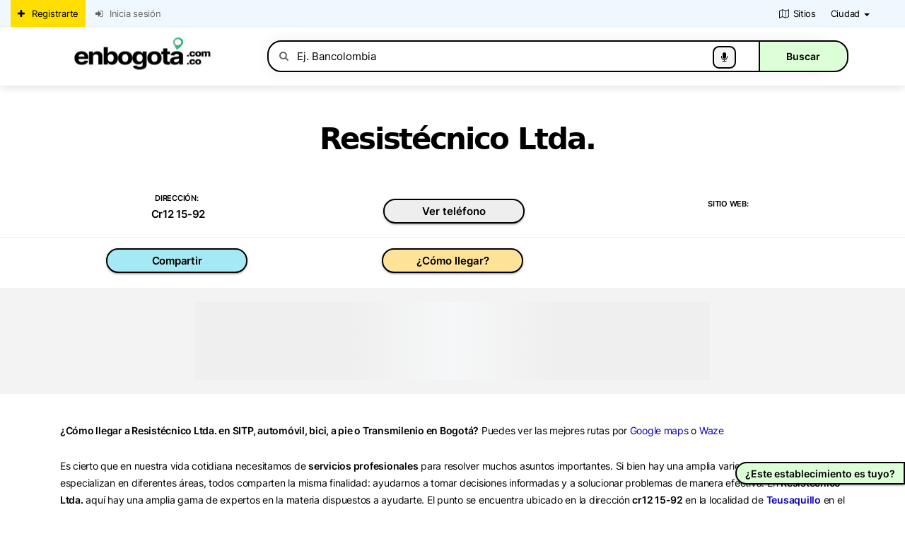

--- FILE ---
content_type: text/html
request_url: https://enbogota.com.co/sitios-servicios-profesionales/resistecnico-ltda
body_size: 14934
content:
<!DOCTYPE html>
<html lang="es" dir="ltr" prefix="og: http://ogp.me/ns# article: http://ogp.me/ns/article# book: http://ogp.me/ns/book# profile: http://ogp.me/ns/profile# video: http://ogp.me/ns/video# product: http://ogp.me/ns/product# content: http://purl.org/rss/1.0/modules/content/ dc: http://purl.org/dc/terms/ foaf: http://xmlns.com/foaf/0.1/ rdfs: http://www.w3.org/2000/01/rdf-schema# sioc: http://rdfs.org/sioc/ns# sioct: http://rdfs.org/sioc/types# skos: http://www.w3.org/2004/02/skos/core# xsd: http://www.w3.org/2001/XMLSchema# schema: http://schema.org/">
<head>
   <!--[if IE]><![endif]-->
<meta http-equiv="Content-Type" content="text/html; charset=utf-8" />
<meta name="MobileOptimized" content="width" />
<meta name="HandheldFriendly" content="true" />
<meta name="viewport" content="width=device-width, initial-scale=1" />
<link rel="shortcut icon" href="https://enbogota.com.co/sites/default/files/apple-icon-120x120.png" type="image/png" />
<meta name="description" content="Resistécnico Ltda. hace parte del grupo de Servicios Profesionales, -Cerrajerias en Bogotá Colombia y esta ubicado en Cr12 15-92 Teusaquillo, Banco Central Bogotá Colombia" />
<meta name="abstract" content="Resistécnico Ltda. hace parte del grupo de Servicios Profesionales, -Cerrajerias en Bogotá Colombia y esta ubicado en Cr12 15-92 Teusaquillo, Banco Central Bogotá Colombia" />
<meta name="keywords" content="Servicios Profesionales, -Cerrajerias Teusaquillo, Banco Central" />
<meta name="robots" content="follow, index" />
<meta name="news_keywords" content="Servicios Profesionales, -Cerrajerias" />
<meta name="rating" content="general" />
<link rel="manifest" href="/manifest.webmanifest?v=60" crossorigin="" />
<meta name="theme-color" content="#53B0EB" />
<link rel="canonical" href="https://enbogota.com.co/sitios-servicios-profesionales/resistecnico-ltda" />
<meta http-equiv="content-language" content="es-CO" />
<meta name="geo.position" content="POINT (-74.07630047 4.60467812)" />
<meta name="geo.placename" content="Resistécnico Ltda. Teusaquillo, Banco Central Bogotá Colombia" />
<meta name="geo.region" content="es-CO" />
<meta property="og:type" content="place" />
<meta property="og:title" content="Resistécnico Ltda., Teusaquillo, Banco Central - Bogotá Colombia" />
<meta property="og:updated_time" content="2022-09-07T14:07:46-05:00" />
<meta property="og:locality" content="Teusaquillo, Banco Central" />
<meta property="og:region" content="Bogotá Colombia" />
<meta property="og:country_name" content="Colombia" />
<meta property="article:published_time" content="2022-09-01T09:13:58-05:00" />
<meta property="article:modified_time" content="2022-09-07T14:07:46-05:00" />
<link rel="apple-touch-icon" href="https://enbogota.com.co/sites/all/themes/enbogota/images/PNG/enbog_192.png" />
<meta property="video:tag" content="Servicios Profesionales" />
<meta property="video:tag" content="-Cerrajerias" />
<link rel="mask-icon" href="https://enbogota.com.co/sites/all/themes/enbogota/images/PNG/enbog_fvicon_16.png" color="#53B0EB" />
<meta name="apple-mobile-web-app-capable" content="yes" />
<meta name="apple-mobile-web-app-status-bar-style" content="default" />
   <title>Resistécnico Ltda. Cr12 15-92 Teusaquillo, Banco Central Bogotá Colombia - enBogota.com.co</title>

   <script type="text/javascript">
<!--//--><![CDATA[//><!--
for(var fonts=document.cookie.split("advaggf"),i=0;i<fonts.length;i++){var font=fonts[i].split("="),pos=font[0].indexOf("ont_");-1!==pos&&(window.document.documentElement.className+=" "+font[0].substr(4).replace(/[^a-zA-Z0-9\-]/g,""))}if(void 0!==Storage){fonts=JSON.parse(localStorage.getItem("advagg_fonts"));var current_time=(new Date).getTime();for(var key in fonts)fonts[key]>=current_time&&(window.document.documentElement.className+=" "+key.replace(/[^a-zA-Z0-9\-]/g,""))}
//--><!]]>
</script>
<link type="text/css" rel="stylesheet" href="/sites/default/files/advagg_css/css__9cWqptSUNYq5YedfIwh33VxtugFVWjDdEsblT8GhLKI__quUjyhSfbEukHj8a0hYvzm9VTmPALmSZvA0xfM_Oxzo__3JxqVjzPdPvYuePlZg_2cnuIh7CvGSVFA7upSA8qaMU.css" media="all" />
<link type="text/css" rel="stylesheet" href="/sites/default/files/advagg_css/css__6FJg4RaTHIKxc6_W84jL8HR_AHqb8Ry1No_F7I1y21c__EbbS51Fb-MowtwnJXyY5aF96PaZ8qaF1Pv9qBSXeurU__3JxqVjzPdPvYuePlZg_2cnuIh7CvGSVFA7upSA8qaMU.css" media="all" />
<link type="text/css" rel="stylesheet" href="/sites/default/files/advagg_css/css__ubuYSEWMVbvATnKjh_b1rjz0RnQQhG_0XU2J4zbWnG8__TwHXoh4szi45kWuu0ezxAfzDWwob53JYDiunCkE0JGA__3JxqVjzPdPvYuePlZg_2cnuIh7CvGSVFA7upSA8qaMU.css" media="all" />
<link type="text/css" rel="stylesheet" href="/sites/all/themes/enbogota/bootstrap/css/bootstrap.min.css?stseo9" media="all" />
<link type="text/css" rel="stylesheet" href="/sites/default/files/advagg_css/css__biqinTbR73mL7HYb-ou0VPBK_Z9rZPOEzDnjN3auDi8__FwaP8kw45CACbu4DSz7R2nIvj8jFDac_lWIC9Uj3v_4__3JxqVjzPdPvYuePlZg_2cnuIh7CvGSVFA7upSA8qaMU.css" media="all" />
<link type="text/css" rel="stylesheet" href="/sites/default/files/advagg_css/css__XqXl828rme-hEo9SZC85tmtfJRUGTXob_Y80CGuLt5I__wkQC3k5f1yY3OYPTZShDNIN-EHexFcfdM0eO2zkghsI__3JxqVjzPdPvYuePlZg_2cnuIh7CvGSVFA7upSA8qaMU.css" media="all" />
<link type="text/css" rel="stylesheet" href="/sites/default/files/css_injector/css_injector_6.css?stseo9" media="all" />

    <script rel="preload" type='text/javascript' src="//ajax.googleapis.com/ajax/libs/jquery/1.9.1/jquery.min.js"></script>
    <link rel="dns-prefetch" href="//maxcdn.bootstrapcdn.com" crossorigin>
    <link rel="dns-prefetch" href="//netdna.bootstrapcdn.com" crossorigin>
    <link rel="dns-prefetch" href="//cdn.jsdelivr.net" crossorigin>    
    <link rel="preload" href="/sites/all/themes/enbogota/css/font-awesome-custom-eb.css" as="style">
    <link rel="stylesheet" href="/sites/all/themes/enbogota/css/font-awesome-custom-eb.css" >

<!-- Adsense -->
<script async src="https://pagead2.googlesyndication.com/pagead/js/adsbygoogle.js?client=ca-pub-3466172390435714" crossorigin="anonymous"></script>

</head>
<body class="html not-front not-logged-in one-sidebar sidebar-first page-node page-node- page-node-709688 node-type-business i18n-es" >
  <div id="skip-link">
    <a href="#main-content" class="element-invisible element-focusable">Pasar al contenido principal</a>
  </div>

  
  
      
      <div id="button-menu-enb">= Menú</div>
      <div id="menu-enb">
      <ul class="nav">
        <li><a href="/promocionar-tu-empresa-en-bogota" title="Promociona tu negocio o empleo" id="sidr-id-item-menu-user-register" class="sidr-class-create-business">Registrarte</a></li>
        <li><a href="/user/login" title="Ingresa a la comunidad" id="sidr-id-item-menu-user-login" class="sidr-class-create-business">Inicia sesión</a></li>
        <li><a href="/sitios-bogota" title="Sitios y Negocios en Bogotá" class="sidr-class-fa-map-o">Sitios</a></li>
        <li><a href="/noticias" title="Noticias de la ciudad" class="sidr-class-fa-newspaper-o">Noticias</a></li>
        <li><a href="https://enbogota.com.co">Bogotá</a></li>
        <li><a href="http://enmedellin.com.co">Medellin</a></li>
        <li><a href="http://enbarranquilla.com.co">Barranquilla</a></li>
        <li><a href="http://encartagena.com.co">Cartagena</a></li>
        <li><a href="http://ensantamarta.com.co">Santa Marta</a></li>
          </ul>
        </li> 
      </ul>
    </div>
      
      
      
  <div id="header-top" class="clearfix">
    <div class="container">
        <div id="header-top-inside" class="clearfix">
            <div class="row">
                        <div class="col-md-6">
                <!-- #header-top-left -->
                <div id="header-top-left" class="clearfix">
                      <div class="region region-header-top-left">
    <section id="block-system-user-menu" class="block block-system block-menu clearfix clearfix">

      
  <ul class="menu nav"><li class="first leaf"><a href="/promocionar-tu-empresa-en-bogota" title="Promociona tu negocio o empleo" id="item-menu-user-register" class="create-business">Registrarte</a></li>
<li class="last leaf"><a href="/user/login" title="Ingresa a la comunidad" id="item-menu-user-login" class="create-business">Inicia sesión</a></li>
</ul>
</section>
  </div>
                </div>
            </div>
                                    <div class="col-md-6">
                <div id="header-top-right" class="clearfix">
                      <div class="region region-header-top-right">
    <section id="block-system-main-menu" class="block block-system block-menu clearfix clearfix">

      
  <ul class="menu nav"><li class="first leaf"><a href="/sitios-bogota" title="Sitios y Negocios en Bogotá" class="fa-map-o">Sitios</a></li>
<li class="last expanded dropdown"><span class="dropdown-toggle nolink" data-toggle="dropdown">Ciudad <span class="caret"></span></span><ul class="dropdown-menu"><li class="first leaf"><a href="https://enbogota.com.co">Bogotá</a></li>
<li class="leaf"><a href="https://enmedellin.com.co">Medellin</a></li>
<li class="leaf"><a href="https://enbarranquilla.com.co">Barranquilla</a></li>
<li class="leaf"><a href="https://encartagena.com.co">Cartagena</a></li>
<li class="last leaf"><a href="https://ensantamarta.com.co">Santa Marta</a></li>
</ul></li>
</ul>
</section>
  </div>
                </div>
            </div>
                        </div>
        </div>
    </div>
</div>
<header id="header" role="banner" class="clearfix">
    <div class="container">
        <div id="header-inside" class="clearfix">
            <div class="row">
                <div class="col-md-3 clearfix">
                                    <div id="logo">
                  <a href="/" title="Inicio" rel="home"> <img loading="lazy" src="/sites/all/themes/enbogota/images/logos/enbogota-logo-nuevo_2023.webp" alt="Inicio" /> </a>
                  </div>
                                                                      </div>
                <div class="col-md-9">
                    <div id="header-region" class="clearfix">
                         <div class="region region-header">
    <section id="block-views-exp-list-indexed-business-page" class="block block-views col-sm-12 enbogota-main-search clearfix clearfix">

      
  <form action="/sitios/all" method="get" id="views-exposed-form-list-indexed-business-page" accept-charset="UTF-8"><div><div class="views-exposed-form">
  <div class="views-exposed-widgets clearfix" >
    <div class="row">

 <!-- type content selector
    <div class="col-sm-3" >
      <div id="layer-selector" >

        <select name="layer-selector">
          <option value="">Categoría</option>
          <option value="business">Sitios</option>
          <option value="job_per_template">Empleos</option>
          option value="plans">Planes</option>
          <option value="business_opportunity">Negocios</option
        </select>
      </div>
    </div>
    -->


            <div class="col-sm-12 col-xs-12">

          <div id="edit-search-api-views-fulltext-wrapper" class="views-exposed-widget views-widget-filter-search_api_views_fulltext">
              <!--i class="fa fa-search" id="search-glass"></i-->
                                          <div class="views-widget">
                <div class="form-item form-item-search-api-views-fulltext form-type-textfield form-group"><input placeholder="Ej. Bancolombia" class="form-control form-text" title="Usa el microfono para no escribir" data-toggle="tooltip" type="text" id="edit-search-api-views-fulltext" name="search_api_views_fulltext" value="" size="30" maxlength="128" /></div>              </div>
              

              <div class="views-exposed-widget views-submit-button">
                <button type="submit" id="edit-submit-list-indexed-business" name="" value="Buscar" class="btn btn-primary form-submit">Buscar</button>
              </div>

              <div><i class="fa fa-microphone" id="search-mic"></i></div>
        </div>
      </div>


                    </div>

        


      </div>

</div>
</div></form>
</section>
  </div>
                    </div>
                    <div id="main-menu">
                      <div class="navbar">
                        <div id="navbar-mainmenu-collapse">
                          <nav id="main-navigation" class="">
                                                                                                                </nav>
                        </div>
                      </div>
                    </div>
                </div>
            </div>
        </div>
    </div>
</header>
<div id="search-wrapper" class="clearfix">
  <div class="container">
    <div class="row"><div class="col-md-12">
      <div id="search-region" class="clearfix">
              </div>
    </div></div>
  </div>
</div>
<div id="full-width-wrapper" class="clearfix">
		  <div class="region region-full-width">
    <section id="block-views-business-detail-header-block" class="block block-views clearfix clearfix">

      
  <div class="view view-business-detail-header view-id-business_detail_header view-display-id-block view-dom-id-56f0df104a9c4e09c773fb0bc2546d4b">
        
  
  
      <div class="view-content">
        <div>
    <div class="views-row-inner">
	    
  <div>        <span><div class="item-head-log-img container-fluid">
<div class="img-logo"><div class="logo"></div></div>
<div class="main-title"><h1 class="titulo-sitio" itemprop="name">Resistécnico Ltda.</h1></div>
</div></span>  </div>  
  <div class="views-field views-field-nothing-1">        <span class="field-content">



<div class="business-detail-data">
    <div class="container">
        <div class="row v-align-actionb">
                        <div class="col-xs-12 col-sm-4">
               <div class="bn-address">
                <span class="label">
                    Dirección:
                </span>
                <p>
                    <span class="fa fa-home">
                </span>
                    Cr12 15-92                </p>
               </div>
            </div>
                        <div class="col-xs-12 col-sm-4">
              <div class="bn-phone">
                <span class="label">
                    Teléfono:
                </span>
                <p>
                    <span class="fa fa-phone">
                    </span>
                    <button class="call-action-btn grey" id="phoneview">Ver tel&eacute;fono</button>
                    <a id="phone-detail" href="tel:+57601 3412672">601 3412672</a>
                </p>
              </div>
            </div>
            <div class="col-xs-12 col-sm-4">
               <div class="bn-website">
                <span class="label">
                    Sitio web:
                </span>
                <p>
                    <span class="fa fa-globe">
                    </span>
                    <a href="" target="_blank" rel="nofollow noopener noreferrer"></a>
                </p>
              </div>
            </div>
        </div>
    </div>
</div>
<hr/>
<div class="business-detail-actions">

    <div class="container">
        <div class="row">

            <div class="col-xs-6 col-sm-4">
                <div class="business_dropdown_container business_dropdown_share">
                <div class="">
                     
 


<div class="share">
      <div id="share-btn" class="share-btn web-share business_fab-action-button">
      <span class="business_fab-action-button_label ">Compartir</span>  
    </div>
    
    <div id="share-fallback" class="share-buttons" >
      <ul>
          <!-- WhatsApp -->
        <li>
            <a class="ws" href="whatsapp://send?text=Resistécnico Ltda. - https://enbogota.com.co/sitios-servicios-profesionales/resistecnico-ltda" target="_blank" title="WhatsApp"><i data-feather="message-circle"></i>
            <svg xmlns="http://www.w3.org/2000/svg" xmlns:xlink="http://www.w3.org/1999/xlink" viewBox="0 0 32 32" version="1.1" role="img" aria-labelledby="Botón de enlace para compartir en Whatsapp en celulares" title="WhatsApp" alt="WhatsApp" style="width: 32px; height: 32px;" class="at-icon at-icon-whatsapp"><title>WhatsApp</title><g><path d="M19.11 17.205c-.372 0-1.088 1.39-1.518 1.39a.63.63 0 0 1-.315-.1c-.802-.402-1.504-.817-2.163-1.447-.545-.516-1.146-1.29-1.46-1.963a.426.426 0 0 1-.073-.215c0-.33.99-.945.99-1.49 0-.143-.73-2.09-.832-2.335-.143-.372-.214-.487-.6-.487-.187 0-.36-.043-.53-.043-.302 0-.53.115-.746.315-.688.645-1.032 1.318-1.06 2.264v.114c-.015.99.472 1.977 1.017 2.78 1.23 1.82 2.506 3.41 4.554 4.34.616.287 2.035.888 2.722.888.817 0 2.15-.515 2.478-1.318.13-.33.244-.73.244-1.088 0-.058 0-.144-.03-.215-.1-.172-2.434-1.39-2.678-1.39zm-2.908 7.593c-1.747 0-3.48-.53-4.942-1.49L7.793 24.41l1.132-3.337a8.955 8.955 0 0 1-1.72-5.272c0-4.955 4.04-8.995 8.997-8.995S25.2 10.845 25.2 15.8c0 4.958-4.04 8.998-8.998 8.998zm0-19.798c-5.96 0-10.8 4.842-10.8 10.8 0 1.964.53 3.898 1.546 5.574L5 27.176l5.974-1.92a10.807 10.807 0 0 0 16.03-9.455c0-5.958-4.842-10.8-10.802-10.8z" fill-rule="evenodd"></path></g></svg>
            </a>
        </li>
          <!-- Telegram -->
        <li>
            <a class="tl" href="https://t.me/share/url?url=https://enbogota.com.co/sitios-servicios-profesionales/resistecnico-ltda&text=Resistécnico Ltda." target="_blank" title="Telegram"><i data-feather="message-circle"></i>
                <svg xmlns="http://www.w3.org/2000/svg" xmlns:xlink="http://www.w3.org/1999/xlink" viewBox="0 0 32 32" version="1.1" role="img" aria-labelledby="aria-labelledby="Botón de enlace para compartir en Telegram en celulares" title="Telegram" alt="Telegram" style="width: 32px; height: 32px;" class="at-icon at-icon-telegram"><title>Telegram</title><g><g fill-rule="evenodd"></g><path d="M15.02 20.814l9.31-12.48L9.554 17.24l1.92 6.42c.225.63.114.88.767.88l.344-5.22 2.436 1.494z" opacity=".6"></path><path d="M12.24 24.54c.504 0 .727-.234 1.008-.51l2.687-2.655-3.35-2.054-.344 5.22z" opacity=".3"></path><path d="M12.583 19.322l8.12 6.095c.926.52 1.595.25 1.826-.874l3.304-15.825c.338-1.378-.517-2.003-1.403-1.594L5.024 14.727c-1.325.54-1.317 1.29-.24 1.625l4.98 1.58 11.53-7.39c.543-.336 1.043-.156.633.214"></path></g></svg>
            </a>
        </li>                        

        <!-- Facebook -->
        <li>
            <button class="fb" onclick="window.open('https://facebook.com/share.php?u=https://enbogota.com.co/sitios-servicios-profesionales/resistecnico-ltda&amp;t=Resistécnico Ltda.', '_blank', 'top=150,left=400,width=450,height=550')" title="Facebook"><i data-feather="facebook"></i>
            <svg xmlns="http://www.w3.org/2000/svg" xmlns:xlink="http://www.w3.org/1999/xlink" viewBox="0 0 32 32" version="1.1" role="img" aria-labelledby="Botón de enlace para compartir en Facebook en celulares" title="Facebook" alt="Facebook" style="width: 32px; height: 32px;" class="at-icon at-icon-facebook"><title>Facebook</title><g><path d="M22 5.16c-.406-.054-1.806-.16-3.43-.16-3.4 0-5.733 1.825-5.733 5.17v2.882H9v3.913h3.837V27h4.604V16.965h3.823l.587-3.913h-4.41v-2.5c0-1.123.347-1.903 2.198-1.903H22V5.16z" fill-rule="evenodd"></path></g></svg>
            </button>
        </li>

        <!-- Linkedin -->
        <li>
            <button class="lk" onclick="window.open('https://www.linkedin.com/shareArticle?mini=true&amp;url=https://enbogota.com.co/sitios-servicios-profesionales/resistecnico-ltda&amp;title=Resistécnico Ltda.&amp;summary=[metatag:description]&amp;source=enBogota.com.co', '_blank', 'top=150,left=550,width=450,height=650')" title="LinkedIn"><i data-feather="linkedin"></i>
            <svg xmlns="http://www.w3.org/2000/svg" xmlns:xlink="http://www.w3.org/1999/xlink" viewBox="0 0 32 32" version="1.1" role="img" aria-labelledby="Botón de enlace para compartir en LinkedIn en celulares" title="LinkedIn" alt="LinkedIn" style="width: 32px; height: 32px;" class="at-icon at-icon-linkedin"><title>LinkedIn</title><g><path d="M26 25.963h-4.185v-6.55c0-1.56-.027-3.57-2.175-3.57-2.18 0-2.51 1.7-2.51 3.46v6.66h-4.182V12.495h4.012v1.84h.058c.558-1.058 1.924-2.174 3.96-2.174 4.24 0 5.022 2.79 5.022 6.417v7.386zM8.23 10.655a2.426 2.426 0 0 1 0-4.855 2.427 2.427 0 0 1 0 4.855zm-2.098 1.84h4.19v13.468h-4.19V12.495z" fill-rule="evenodd"></path></g></svg>
            </button>
        </li>   
                                  
        <!-- Email -->
        <li>
            <a class="ml" href="mailto:?subject=Resistécnico Ltda.&amp;body=https://enbogota.com.co/sitios-servicios-profesionales/resistecnico-ltda" rel="noopener" title="Email"><i data-feather="mail"></i>
            <svg xmlns="http://www.w3.org/2000/svg" xmlns:xlink="http://www.w3.org/1999/xlink" viewBox="0 0 32 32" version="1.1" role="img" aria-labelledby="Botón de enlace para compartir en Gmail en celulares" title="Gmail" alt="Gmail" style="width: 32px; height: 32px;" class="at-icon at-icon-gmail"><title>Gmail</title><g><g fill-rule="evenodd"></g><path opacity=".3" d="M7.03 8h17.94v17H7.03z"></path><path d="M7.225 8h-.41C5.815 8 5 8.84 5 9.876v13.248C5 24.16 5.812 25 6.815 25h.962V12.714L16 19.26l8.223-6.546V25h.962C26.188 25 27 24.16 27 23.124V9.876C27 8.84 26.186 8 25.185 8h-.41L16 15.506 7.225 8z"></path></g></svg>  </a>
        </li>          

          <!-- Twitter -->
        <li>
            <button class="tw" class="share-twitter" onclick="window.open('https://twitter.com/intent/tweet?text=Resistécnico Ltda.&amp;url=https://enbogota.com.co/sitios-servicios-profesionales/resistecnico-ltda&amp;via=enBogota.com.co', '_blank', 'top=150,left=400,width=550,height=350')" title="Twitter"><i data-feather="twitter"></i>
            <svg xmlns="http://www.w3.org/2000/svg" xmlns:xlink="http://www.w3.org/1999/xlink" viewBox="0 0 32 32" version="1.1" role="img" aria-labelledby="Botón de enlace para compartir en Twitter en celulares" title="Twitter" alt="Twitter" style="width: 32px; height: 32px;" class="at-icon at-icon-twitter"><title>Twitter</title><g><path d="M27.996 10.116c-.81.36-1.68.602-2.592.71a4.526 4.526 0 0 0 1.984-2.496 9.037 9.037 0 0 1-2.866 1.095 4.513 4.513 0 0 0-7.69 4.116 12.81 12.81 0 0 1-9.3-4.715 4.49 4.49 0 0 0-.612 2.27 4.51 4.51 0 0 0 2.008 3.755 4.495 4.495 0 0 1-2.044-.564v.057a4.515 4.515 0 0 0 3.62 4.425 4.52 4.52 0 0 1-2.04.077 4.517 4.517 0 0 0 4.217 3.134 9.055 9.055 0 0 1-5.604 1.93A9.18 9.18 0 0 1 6 23.85a12.773 12.773 0 0 0 6.918 2.027c8.3 0 12.84-6.876 12.84-12.84 0-.195-.005-.39-.014-.583a9.172 9.172 0 0 0 2.252-2.336" fill-rule="evenodd"></path></g></svg>
            </button>
        </li>

        <!-- Pinterest 
        <li>
            <button onclick="window.open('https://pinterest.com/pin/create/button/?url=https://enbogota.com.co/sitios-servicios-profesionales/resistecnico-ltda&media=MEDIA_LINK_HERE&description=[metatag:description]', '_blank', 'top=150,left=550,width=450,height=650')" title="Pinterest">Pinterest
            <svg xmlns="http://www.w3.org/2000/svg" viewBox="0 0 24 24"><path d="M12,0A12,12,0,0,0,7.63,23.17a11.7,11.7,0,0,1,0-3.44l1.41-6A4.33,4.33,0,0,1,8.72,12c0-1.67,1-2.92,2.17-2.92a1.51,1.51,0,0,1,1.52,1.69,23.74,23.74,0,0,1-1,4,1.73,1.73,0,0,0,1.77,2.17c2.13,0,3.77-2.25,3.77-5.49a4.73,4.73,0,0,0-5-4.88,5.18,5.18,0,0,0-5.41,5.2,4.62,4.62,0,0,0,.89,2.74.36.36,0,0,1,.08.35c-.09.38-.29,1.19-.34,1.36s-.17.27-.4.16c-1.49-.69-2.43-2.89-2.43-4.64,0-3.79,2.75-7.26,7.93-7.26,4.16,0,7.39,3,7.39,6.93,0,4.13-2.61,7.46-6.22,7.46a3.2,3.2,0,0,1-2.75-1.38s-.61,2.29-.75,2.85a13.28,13.28,0,0,1-1.49,3.15A12.2,12.2,0,0,0,12,24,12,12,0,0,0,12,0Z"></path></svg>
            </button>
        </li> 
        -->
      </ul>

    </div>
</div>
    
                    </div>
                </div>
            </div>



            <div class="business_dropdown_container business_dropdown_travel col-xs-6 col-sm-4">
                   <button id="travel" class="call-action-btn yellow">
                        <span class="business_fab-action-button_label">
                            ¿Cómo llegar?
                        </span>
                    </button>                    
                    <div id="drop_travel_wrap">
                    <ul class="dropdown-menu business_fab-buttons">
                        <li class="fab-buttons__item">
                            <a href="https://www.google.com/maps/search/?api=1&query=Cr12%2015-92" target="_blank" rel="nofollow noopener noreferrer" class="fab-buttons__item_link" title="Revisa tu trayecto en Google Maps">
                                <div class="buttons__item_label">
                                    Google Maps
                                </div>
                                <div class="fab-buttons__link"  style="background-color: #fff;">
                                    <i class="icon-business icon-business_google-maps"></i>
                                </div>
                            </a>
                        </li>
                        <li class="fab-buttons__item">
                            <a href="https://waze.com/ul?q=Cr12%2015-92" target="_blank" rel="nofollow noopener noreferrer" class="fab-buttons__item_link" title="Si vas en auto Waze te ayuda a llegar">
                                <div class="buttons__item_label">
                                    Waze
                                </div>
                                <div class="fab-buttons__link"  style="background-color: #fff;">
                                    <i class="icon-business icon-business_waze"></i>
                                </div>
                            </a>
                        </li>

                        
                    </ul>
                    </div>
                </div>
            </div>



           
        </div>

    </div>
         

</div>

<!--
<div class="adsense">
<ins class="adsbygoogle responsive-default loading"
     style="display:block"
     data-ad-client="ca-pub-3466172390435714"
     data-ad-slot="5026525825"
     data-ad-format="horizontal"></ins>
</div>


-->
</span>  </div>    </div>
  </div>
    </div>
  
  
  
  
  
  
</div>
</section>
<section id="block-block-77" class="block block-block clearfix clearfix">

      
  <div id="add-slot-6494454451" >
 <!-- Inicia aviso de adsense detalle sitios header -->
<ins class="adsbygoogle responsive-default loading"
     style="display:block"
     data-ad-client="ca-pub-3466172390435714"
     data-ad-slot="6494454451"
     data-ad-format="horizontal">
</ins>
 <!-- Fin aviso de adsense detalle sitios header -->
</div>
<script>
(adsbygoogle = window.adsbygoogle || []).push({});
</script>
</section>
  </div>
</div>
<div id="page" class="clearfix">

        <div id="content-top-first-wrapper" class="clearfix">
    	<div class="container">
        	<div class="row">
                <section id="content-top-first" class="col-md-12 content-top-first clearfix">
                      <div class="region region-content-top-first">
    <section id="block-views-72f179394fc62f54c736d2884571fba4" class="block block-views clearfix clearfix">

      
  <div class="view view-business-detail-header view-id-business_detail_header view-display-id-block_text view-dom-id-5c99549afe53defa318f5c923482e30b">
        
  
  
      <div class="view-content">
        <div>
    <div class="views-row-inner">
	    
          
	<div class="description-text-auto col-sm-12">

		<div class='intro-text-description'><!DOCTYPE html>
<html xmlns="http://www.w3.org/1999/xhtml">
<head>
<title></title>
</head>
<body>
<div class="description-blk">
<p class="ir-con-blk"><b>¿Cómo llegar a Resistécnico Ltda. en SITP, automóvil, bici, a pie o Transmilenio en Bogotá?</b> Puedes ver las mejores rutas por <a rel="nofollow noopener noreferrer" target="_blank" href="https://www.google.com/maps/search/?api=1&amp;query=4.604678120000,-74.076300470000" title="resistécnico ltda.">Google maps</a> o <a rel="nofollow noopener noreferrer" target="_blank" href="https://www.waze.com/ul?ll=4.604678120000,-74.076300470000&amp;navigate=yes" title="resistécnico ltda.">Waze</a></p>
<p class="desc-txt1">Es cierto que en nuestra vida cotidiana necesitamos de <b>servicios profesionales</b> para resolver muchos asuntos importantes. Si bien hay una amplia variedad de ellos que se especializan en diferentes áreas, todos comparten la misma finalidad: ayudarnos a tomar decisiones informadas y a solucionar problemas de manera efectiva. En <b>Resistécnico Ltda.</b> aquí hay una amplia gama de expertos en la materia dispuestos a ayudarte. El punto se encuentra ubicado en la dirección <b>cr12 15-92</b> en la localidad de <b><a href="/taxonomy/term/2519" title="Teusaquillo">Teusaquillo</a></b> en el barrio <b><a href="/taxonomy/term/2523" title="Banco Central">Banco Central</a></b>, además, puedes comunicarte al sitio con el número <b>601 3412672</b></p>
<p class="desc-txt4">En la categoría de <b><a href="/taxonomy/term/2757" title=" Servicios Profesionales ">Servicios Profesionales</a></b> descubrirás empresas relacionadas, aquí podrás encontrar noticias actualizadas, ofertas especiales e información relevante que te será útil para tomar decisiones informadas. Resistécnico Ltda. brinda una excelente atención personalizada para satisfacer tus necesidades y expectativas, cuenta con un equipo de profesionales altamente capacitados que trabajan con el objetivo de ofrecerte una experiencia satisfactoria.</p>
</div>
<script defer src="https://static.cloudflareinsights.com/beacon.min.js/vcd15cbe7772f49c399c6a5babf22c1241717689176015" integrity="sha512-ZpsOmlRQV6y907TI0dKBHq9Md29nnaEIPlkf84rnaERnq6zvWvPUqr2ft8M1aS28oN72PdrCzSjY4U6VaAw1EQ==" data-cf-beacon='{"version":"2024.11.0","token":"7ce09e684c91461389b7ffb0124dbf07","r":1,"server_timing":{"name":{"cfCacheStatus":true,"cfEdge":true,"cfExtPri":true,"cfL4":true,"cfOrigin":true,"cfSpeedBrain":true},"location_startswith":null}}' crossorigin="anonymous"></script>
</body>
</html></div>
	</div>

      </div>
  </div>
    </div>
  
  
  
  
  
  
</div>
</section>
  </div>
                </section>
    		</div>
    	</div>
    </div>
	
    
    
    
    <div id="main-content">
        <div class="container">

            
            <div class="row">

                                <aside class="col-md-4 col-lg-3 " id="job-facets">
                    <section id="sidebar-first" class="sidebar clearfix">
                      <div class="region region-sidebar-first well">
    <section id="block-block-90" class="block block-block clearfix clearfix">

      
  <!-- Veritcal 2023 - 1 -->
<ins class="adsbygoogle"
     style="display:block"
     data-ad-client="ca-pub-3466172390435714"
     data-ad-slot="4961248952"
     data-ad-format="auto"
     data-full-width-responsive="true"></ins>
<script>
     (adsbygoogle = window.adsbygoogle || []).push({});
</script>
</section>
  </div>
                    </section>
                </aside>

                <div class="modal fade" id="filterModal" tabindex="-1" role="dialog" aria-labelledby="filterModalLabel" aria-hidden="true">
                  <div class="modal-dialog" role="document">
                    <div class="modal-content">
                      <div class="modal-header">
                        <h5 class="modal-title" id="exampleModalLabel">Filtre su búsqueda</h5>
                        <button type="button" class="close" data-dismiss="modal" aria-label="Close">
                          <span aria-hidden="true">&times;</span>
                        </button>
                      </div>
                      <div class="modal-body">

                      </div>

                    </div>
                  </div>
                </div>
                
                                  <section class="col-md-8 col-lg-9">
                
                    <div id="main" class="clearfix">

                        
                        <div id="content-wrapper">

                          

                            
                                                            <div class="tabs">
                                                                </div>
                                                        
                              <div class="region region-content">
    <section id="block-system-main" class="block block-system clearfix clearfix">

      
  <article id="node-709688" class="node node-business clearfix"  about="/sitios-servicios-profesionales/resistecnico-ltda" typeof="schema:LocalBusiness sioc:Item foaf:Document"  >
      <header>
                  <span property="schema:name" content="Resistécnico Ltda." class="rdf-meta element-hidden"></span><span property="sioc:num_replies" content="0" datatype="xsd:integer" class="rdf-meta element-hidden"></span>          </header>
  
  <div class="content" >

    <div class="field field-name-field-category field-type-taxonomy-term-reference field-label-inline clearfix"><div class="field-label">Categoria:&nbsp;</div><div class="field-items"><div class="field-item even" rel="schema:category"><a href="/sitios-servicios-profesionales" typeof="skos:Concept" property="rdfs:label skos:prefLabel" datatype="">Servicios Profesionales</a></div><div class="field-item odd" rel="schema:category"><a href="/sitios-cerrajerias" typeof="skos:Concept" property="rdfs:label skos:prefLabel" datatype="">Cerrajerias</a></div></div></div><div class="field field-name-field-location field-type-taxonomy-term-reference field-label-inline clearfix"><div class="field-label">Localidad:&nbsp;</div><div class="field-items"><div class="field-item even" rel="schema:addressLocality"><a href="/localidad/teusaquillo" typeof="skos:Concept" property="rdfs:label skos:prefLabel" datatype="">Teusaquillo</a></div><div class="field-item odd" rel="schema:addressLocality"><a href="/localidad/banco-central" typeof="skos:Concept" property="rdfs:label skos:prefLabel" datatype="">Banco Central</a></div></div></div><div class="field field-name-field-whatsapp field-type-text field-label-above"><div class="field-label">Numero WhatsApp:&nbsp;</div><div class="field-items"><div class="field-item even" property="schema:Conversation">0</div></div></div><span rel="schema:url" resource="/sitios-servicios-profesionales/resistecnico-ltda" class="rdf-meta element-hidden"></span><span property="schema:name" content="Resistécnico Ltda." class="rdf-meta element-hidden"></span>    <div class="field field-name-field-compartir-sitios field-type-addthis field-label-inline clearfix">
      <div class="field-label">Compartir:&nbsp;</div><div class="field-items">
        <div class="field-item even" property="">
           
 


<div class="share">
    
    <div id="share-fallback" >
      <ul>
          <!-- WhatsApp -->
        <li>
            <a class="ws" href="whatsapp://send?text=Resistécnico Ltda. - https://enbogota.com.co/sitios-servicios-profesionales/resistecnico-ltda" target="_blank" title="WhatsApp"><i data-feather="message-circle"></i>
            <svg xmlns="http://www.w3.org/2000/svg" xmlns:xlink="http://www.w3.org/1999/xlink" viewBox="0 0 32 32" version="1.1" role="img" aria-labelledby="Botón de enlace para compartir en Whatsapp en celulares" title="WhatsApp" alt="WhatsApp" style="width: 32px; height: 32px;" class="at-icon at-icon-whatsapp"><title>WhatsApp</title><g><path d="M19.11 17.205c-.372 0-1.088 1.39-1.518 1.39a.63.63 0 0 1-.315-.1c-.802-.402-1.504-.817-2.163-1.447-.545-.516-1.146-1.29-1.46-1.963a.426.426 0 0 1-.073-.215c0-.33.99-.945.99-1.49 0-.143-.73-2.09-.832-2.335-.143-.372-.214-.487-.6-.487-.187 0-.36-.043-.53-.043-.302 0-.53.115-.746.315-.688.645-1.032 1.318-1.06 2.264v.114c-.015.99.472 1.977 1.017 2.78 1.23 1.82 2.506 3.41 4.554 4.34.616.287 2.035.888 2.722.888.817 0 2.15-.515 2.478-1.318.13-.33.244-.73.244-1.088 0-.058 0-.144-.03-.215-.1-.172-2.434-1.39-2.678-1.39zm-2.908 7.593c-1.747 0-3.48-.53-4.942-1.49L7.793 24.41l1.132-3.337a8.955 8.955 0 0 1-1.72-5.272c0-4.955 4.04-8.995 8.997-8.995S25.2 10.845 25.2 15.8c0 4.958-4.04 8.998-8.998 8.998zm0-19.798c-5.96 0-10.8 4.842-10.8 10.8 0 1.964.53 3.898 1.546 5.574L5 27.176l5.974-1.92a10.807 10.807 0 0 0 16.03-9.455c0-5.958-4.842-10.8-10.802-10.8z" fill-rule="evenodd"></path></g></svg>
            </a>
        </li>
          <!-- Telegram -->
        <li>
            <a class="tl" href="https://t.me/share/url?url=https://enbogota.com.co/sitios-servicios-profesionales/resistecnico-ltda&text=Resistécnico Ltda." target="_blank" title="Telegram"><i data-feather="message-circle"></i>
                <svg xmlns="http://www.w3.org/2000/svg" xmlns:xlink="http://www.w3.org/1999/xlink" viewBox="0 0 32 32" version="1.1" role="img" aria-labelledby="aria-labelledby="Botón de enlace para compartir en Telegram en celulares" title="Telegram" alt="Telegram" style="width: 32px; height: 32px;" class="at-icon at-icon-telegram"><title>Telegram</title><g><g fill-rule="evenodd"></g><path d="M15.02 20.814l9.31-12.48L9.554 17.24l1.92 6.42c.225.63.114.88.767.88l.344-5.22 2.436 1.494z" opacity=".6"></path><path d="M12.24 24.54c.504 0 .727-.234 1.008-.51l2.687-2.655-3.35-2.054-.344 5.22z" opacity=".3"></path><path d="M12.583 19.322l8.12 6.095c.926.52 1.595.25 1.826-.874l3.304-15.825c.338-1.378-.517-2.003-1.403-1.594L5.024 14.727c-1.325.54-1.317 1.29-.24 1.625l4.98 1.58 11.53-7.39c.543-.336 1.043-.156.633.214"></path></g></svg>
            </a>
        </li>                        

        <!-- Facebook -->
        <li>
            <button class="fb" onclick="window.open('https://facebook.com/share.php?u=https://enbogota.com.co/sitios-servicios-profesionales/resistecnico-ltda&amp;t=Resistécnico Ltda.', '_blank', 'top=150,left=400,width=450,height=550')" title="Facebook"><i data-feather="facebook"></i>
            <svg xmlns="http://www.w3.org/2000/svg" xmlns:xlink="http://www.w3.org/1999/xlink" viewBox="0 0 32 32" version="1.1" role="img" aria-labelledby="Botón de enlace para compartir en Facebook en celulares" title="Facebook" alt="Facebook" style="width: 32px; height: 32px;" class="at-icon at-icon-facebook"><title>Facebook</title><g><path d="M22 5.16c-.406-.054-1.806-.16-3.43-.16-3.4 0-5.733 1.825-5.733 5.17v2.882H9v3.913h3.837V27h4.604V16.965h3.823l.587-3.913h-4.41v-2.5c0-1.123.347-1.903 2.198-1.903H22V5.16z" fill-rule="evenodd"></path></g></svg>
            </button>
        </li>

        <!-- Linkedin -->
        <li>
            <button class="lk" onclick="window.open('https://www.linkedin.com/shareArticle?mini=true&amp;url=https://enbogota.com.co/sitios-servicios-profesionales/resistecnico-ltda&amp;title=Resistécnico Ltda.&amp;summary=[metatag:description]&amp;source=enBogota.com.co', '_blank', 'top=150,left=550,width=450,height=650')" title="LinkedIn"><i data-feather="linkedin"></i>
            <svg xmlns="http://www.w3.org/2000/svg" xmlns:xlink="http://www.w3.org/1999/xlink" viewBox="0 0 32 32" version="1.1" role="img" aria-labelledby="Botón de enlace para compartir en LinkedIn en celulares" title="LinkedIn" alt="LinkedIn" style="width: 32px; height: 32px;" class="at-icon at-icon-linkedin"><title>LinkedIn</title><g><path d="M26 25.963h-4.185v-6.55c0-1.56-.027-3.57-2.175-3.57-2.18 0-2.51 1.7-2.51 3.46v6.66h-4.182V12.495h4.012v1.84h.058c.558-1.058 1.924-2.174 3.96-2.174 4.24 0 5.022 2.79 5.022 6.417v7.386zM8.23 10.655a2.426 2.426 0 0 1 0-4.855 2.427 2.427 0 0 1 0 4.855zm-2.098 1.84h4.19v13.468h-4.19V12.495z" fill-rule="evenodd"></path></g></svg>
            </button>
        </li>   
                                  
        <!-- Email -->
        <li>
            <a class="ml" href="mailto:?subject=Resistécnico Ltda.&amp;body=https://enbogota.com.co/sitios-servicios-profesionales/resistecnico-ltda" rel="noopener" title="Email"><i data-feather="mail"></i>
            <svg xmlns="http://www.w3.org/2000/svg" xmlns:xlink="http://www.w3.org/1999/xlink" viewBox="0 0 32 32" version="1.1" role="img" aria-labelledby="Botón de enlace para compartir en Gmail en celulares" title="Gmail" alt="Gmail" style="width: 32px; height: 32px;" class="at-icon at-icon-gmail"><title>Gmail</title><g><g fill-rule="evenodd"></g><path opacity=".3" d="M7.03 8h17.94v17H7.03z"></path><path d="M7.225 8h-.41C5.815 8 5 8.84 5 9.876v13.248C5 24.16 5.812 25 6.815 25h.962V12.714L16 19.26l8.223-6.546V25h.962C26.188 25 27 24.16 27 23.124V9.876C27 8.84 26.186 8 25.185 8h-.41L16 15.506 7.225 8z"></path></g></svg>  </a>
        </li>          

          <!-- Twitter -->
        <li>
            <button class="tw" class="share-twitter" onclick="window.open('https://twitter.com/intent/tweet?text=Resistécnico Ltda.&amp;url=https://enbogota.com.co/sitios-servicios-profesionales/resistecnico-ltda&amp;via=enBogota.com.co', '_blank', 'top=150,left=400,width=550,height=350')" title="Twitter"><i data-feather="twitter"></i>
            <svg xmlns="http://www.w3.org/2000/svg" xmlns:xlink="http://www.w3.org/1999/xlink" viewBox="0 0 32 32" version="1.1" role="img" aria-labelledby="Botón de enlace para compartir en Twitter en celulares" title="Twitter" alt="Twitter" style="width: 32px; height: 32px;" class="at-icon at-icon-twitter"><title>Twitter</title><g><path d="M27.996 10.116c-.81.36-1.68.602-2.592.71a4.526 4.526 0 0 0 1.984-2.496 9.037 9.037 0 0 1-2.866 1.095 4.513 4.513 0 0 0-7.69 4.116 12.81 12.81 0 0 1-9.3-4.715 4.49 4.49 0 0 0-.612 2.27 4.51 4.51 0 0 0 2.008 3.755 4.495 4.495 0 0 1-2.044-.564v.057a4.515 4.515 0 0 0 3.62 4.425 4.52 4.52 0 0 1-2.04.077 4.517 4.517 0 0 0 4.217 3.134 9.055 9.055 0 0 1-5.604 1.93A9.18 9.18 0 0 1 6 23.85a12.773 12.773 0 0 0 6.918 2.027c8.3 0 12.84-6.876 12.84-12.84 0-.195-.005-.39-.014-.583a9.172 9.172 0 0 0 2.252-2.336" fill-rule="evenodd"></path></g></svg>
            </button>
        </li>

        <!-- Pinterest 
        <li>
            <button onclick="window.open('https://pinterest.com/pin/create/button/?url=https://enbogota.com.co/sitios-servicios-profesionales/resistecnico-ltda&media=MEDIA_LINK_HERE&description=[metatag:description]', '_blank', 'top=150,left=550,width=450,height=650')" title="Pinterest">Pinterest
            <svg xmlns="http://www.w3.org/2000/svg" viewBox="0 0 24 24"><path d="M12,0A12,12,0,0,0,7.63,23.17a11.7,11.7,0,0,1,0-3.44l1.41-6A4.33,4.33,0,0,1,8.72,12c0-1.67,1-2.92,2.17-2.92a1.51,1.51,0,0,1,1.52,1.69,23.74,23.74,0,0,1-1,4,1.73,1.73,0,0,0,1.77,2.17c2.13,0,3.77-2.25,3.77-5.49a4.73,4.73,0,0,0-5-4.88,5.18,5.18,0,0,0-5.41,5.2,4.62,4.62,0,0,0,.89,2.74.36.36,0,0,1,.08.35c-.09.38-.29,1.19-.34,1.36s-.17.27-.4.16c-1.49-.69-2.43-2.89-2.43-4.64,0-3.79,2.75-7.26,7.93-7.26,4.16,0,7.39,3,7.39,6.93,0,4.13-2.61,7.46-6.22,7.46a3.2,3.2,0,0,1-2.75-1.38s-.61,2.29-.75,2.85a13.28,13.28,0,0,1-1.49,3.15A12.2,12.2,0,0,0,12,24,12,12,0,0,0,12,0Z"></path></svg>
            </button>
        </li> 
        -->
      </ul>

    </div>
</div>
            </div>
      </div>
    </div>
    
  </div>
      <footer>
      <ul class="links list-inline"><li class="comment-add first last"><a href="/comment/reply/709688#comment-form" title="Comparta sus pensamientos y sus opciones sobre este envío.">Añadir nuevo comentario</a></li>
</ul>    </footer>
    </article>

</section>
  </div>
                            
                        </div>



                    </div>
                    <!-- EOF:#main -->

                </section>

                

            </div>
        </div>
    </div>


        <div id="color-background-wrapper" class="clearfix">
    	<div class="container">
        	<div class="row">
                <section id="color-background" class="col-md-12 color-background clearfix">
                      <div class="region region-color-background">
    <section id="block-block-92" class="block block-block clearfix clearfix">

      
  <!-- horizontal 2023 -1 -->
<ins class="adsbygoogle"
     style="display:block"
     data-ad-client="ca-pub-3466172390435714"
     data-ad-slot="8044360257"
     data-ad-format="auto"
     data-full-width-responsive="true"></ins>
<script>
     (adsbygoogle = window.adsbygoogle || []).push({});
</script>
</section>
  </div>
                </section>
    		</div>
    	</div>
    </div>
	
    

        <div id="content-bottom-second-wrapper" class="clearfix">
    	<div class="container">
        	<div class="row">
                <section id="content-bottom-second" class="col-md-12 content-bottom-second clearfix">
                      <div class="region region-content-bottom-second">
    <section id="block-enbogota-custom-claim-business" class="block block-enbogota-custom clearfix clearfix">

        <h2 class="block-title">Reclamar negocio</h2>
    
  <form action="/sitios-servicios-profesionales/resistecnico-ltda" method="post" id="enbogota-custom-claim-business-form" accept-charset="UTF-8"><div><button data-toggle="tooltip" data-placement="top" title="Reclamar Establecimiento" id="claim-business-submit-button" type="submit" name="op" value="¿Este establecimiento es tuyo?" class="btn btn-default form-submit">¿Este establecimiento es tuyo?</button>
<div class="modal fade" id="registration-modal" tabindex="-1" role="dialog" aria-labelledby="myModalLabel"><div class="modal-dialog "><div class="modal-content"><div class="modal-header">
        <button type="button" class="close" data-dismiss="modal">&times;</button>
        <h4 class="modal-title">Reclamar Establecimiento</h4>
        </div><div class="modal-body"><div class="form-item form-item-show-registration-modal form-type-textfield form-group"><input style="display:none;" id="showRegistrationModal" class="form-control form-text" type="text" name="show_registration_modal" value="" size="60" maxlength="128" /></div><div class="form-item form-item-name form-type-textfield form-group"> <label class="control-label" for="edit-name">Nombre</label>
<input placeholder="Nombre" class="form-control form-text" type="text" id="edit-name" name="name" value="" size="60" maxlength="128" /></div><div class="form-item form-item-mail form-type-textfield form-group"> <label class="control-label" for="edit-mail">Correo electrónico</label>
<input placeholder="Correo electrónico" id="promo-email-field" class="form-control form-text" type="text" name="mail" value="" size="60" maxlength="128" /></div><div class="form-item form-item-password form-type-password-confirm form-group"><div class="form-item form-item-password-pass1 form-type-password form-group"> <label class="control-label" for="edit-password-pass1">Contraseña</label>
<input class="password-field form-control form-text" type="password" id="edit-password-pass1" name="password[pass1]" size="60" maxlength="128" /></div><div class="form-item form-item-password-pass2 form-type-password form-group"> <label class="control-label" for="edit-password-pass2">Confirmar contraseña</label>
<input class="password-confirm form-control form-text" type="password" id="edit-password-pass2" name="password[pass2]" size="60" maxlength="128" /></div></div><div class="modal-footer"><button type="submit" id="business_detail_claim_registration" class="btn btn-default">Reclamar</button><button type="button" class="btn btn-danger" data-dismiss="modal">Cerrar</button></div></div></div></div><input type="hidden" name="form_build_id" value="form-GDbMZGFTvxKzg7TzcOa264Rf88Np3NgDGMc4oQOL2Ns" />
<input type="hidden" name="form_id" value="enbogota_custom_claim_business_form" />
</div></form>
</section>
  </div>
                </section>
    		</div>
    	</div>
    </div>
	
    
    
    
    
    
</div>
<!-- EOF:#page -->

<!-- #footer -->
<footer id="footer" class="clearfix">
    <div class="container">
        <!-- #footer-inside -->
        <div id="footer-inside" class="clearfix">
            <div class="row">
                <div class="col-md-12">
                                    </div>

                <div class="col-md-3 col-sm-6">
                                        <div class="footer-second">
                      <div class="region region-footer-second">
    <section id="block-views-list-locations-block" class="block block-views cvis-auto clearfix clearfix">

        <h2 class="block-title">Localidades</h2>
    
  <div class="view view-list-locations view-id-list_locations view-display-id-block view-dom-id-7ad6165f7d95de304055200b847c6672">
        
  
  
      <div class="view-content">
        <div>
    <div class="views-row-inner">
	    
          <a href="/localidad/antonio-narino">Antonio Nariño</a>      </div>
  </div>
  <div>
    <div class="views-row-inner">
	    
          <a href="/localidad/barrios-unidos">Barrios Unidos</a>      </div>
  </div>
  <div>
    <div class="views-row-inner">
	    
          <a href="/localidad/bogota">Bogotá</a>      </div>
  </div>
  <div>
    <div class="views-row-inner">
	    
          <a href="/localidad/bosa">Bosa</a>      </div>
  </div>
  <div>
    <div class="views-row-inner">
	    
          <a href="/localidad/chapinero">Chapinero</a>      </div>
  </div>
  <div>
    <div class="views-row-inner">
	    
          <a href="/localidad/ciudad-bolivar">Ciudad Bolívar</a>      </div>
  </div>
  <div>
    <div class="views-row-inner">
	    
          <a href="/localidad/engativa">Engativá</a>      </div>
  </div>
  <div>
    <div class="views-row-inner">
	    
          <a href="/localidad/fontibon">Fontibón</a>      </div>
  </div>
  <div>
    <div class="views-row-inner">
	    
          <a href="/localidad/fuera-de-bogota">Fuera de Bogotá</a>      </div>
  </div>
  <div>
    <div class="views-row-inner">
	    
          <a href="/localidad/kennedy">Kennedy</a>      </div>
  </div>
  <div>
    <div class="views-row-inner">
	    
          <a href="/localidad/la-candelaria">La Candelaria</a>      </div>
  </div>
  <div>
    <div class="views-row-inner">
	    
          <a href="/localidad/martires">Mártires</a>      </div>
  </div>
  <div>
    <div class="views-row-inner">
	    
          <a href="/localidad/puente-aranda">Puente Aranda</a>      </div>
  </div>
  <div>
    <div class="views-row-inner">
	    
          <a href="/localidad/san-cristobal">San Cristóbal</a>      </div>
  </div>
  <div>
    <div class="views-row-inner">
	    
          <a href="/localidad/santa-fe">Santa Fe</a>      </div>
  </div>
  <div>
    <div class="views-row-inner">
	    
          <a href="/localidad/soacha">Soacha</a>      </div>
  </div>
  <div>
    <div class="views-row-inner">
	    
          <a href="/localidad/suba">Suba</a>      </div>
  </div>
  <div>
    <div class="views-row-inner">
	    
          <a href="/localidad/teusaquillo">Teusaquillo</a>      </div>
  </div>
  <div>
    <div class="views-row-inner">
	    
          <a href="/localidad/tunjuelito">Tunjuelito</a>      </div>
  </div>
  <div>
    <div class="views-row-inner">
	    
          <a href="/localidad/usaquen">Usaquén</a>      </div>
  </div>
  <div>
    <div class="views-row-inner">
	    
          <a href="/localidad/usme">Usme</a>      </div>
  </div>
    </div>
  
  
  
  
  
  
</div>
</section>
  </div>
                    </div>
                                    </div>

                <div class="col-md-3 col-sm-6">
                                        <div class="footer-third">
                      <div class="region region-footer-third">
    <section id="block-views-categories-block-2" class="block block-views clearfix clearfix">

        <h2 class="block-title">Sitios </h2>
    
  <div class="view view-categories view-id-categories view-display-id-block_2 view-dom-id-7680ea94803d71e45b0e2ed3cb62f5dd">
        
  
  
      <div class="view-content">
        <div>
    <div class="views-row-inner">
	    
          <a href="/sitios-academias-canchas-y-tiendas-deportivas">Academias, Canchas y Tiendas deportivas</a>      </div>
  </div>
  <div>
    <div class="views-row-inner">
	    
          <a href="/sitios-bancos-sucursales-y-cajeros">Bancos, Sucursales y Cajeros</a>      </div>
  </div>
  <div>
    <div class="views-row-inner">
	    
          <a href="/sitios-centros-comerciales-cines-supermercados-y-tiendas">Centros comerciales, Cines, Supermercados y Tiendas</a>      </div>
  </div>
  <div>
    <div class="views-row-inner">
	    
          <a href="/sitios-clinicas-hospitales-droguerias-y-salud">Clínicas, Hospitales, Droguerías y Salud</a>      </div>
  </div>
  <div>
    <div class="views-row-inner">
	    
          <a href="/sitios-hogar-plomeros-y-electricistas">Hogar, Plomeros y Electricistas</a>      </div>
  </div>
  <div>
    <div class="views-row-inner">
	    
          <a href="/sitios-hoteles-y-viajes">Hoteles y Viajes</a>      </div>
  </div>
  <div>
    <div class="views-row-inner">
	    
          <a href="/sitios-industria">Industria</a>      </div>
  </div>
  <div>
    <div class="views-row-inner">
	    
          <a href="/sitios-recepciones-fiestas-y-aniversarios">Recepciones, Fiestas y Aniversarios</a>      </div>
  </div>
  <div>
    <div class="views-row-inner">
	    
          <a href="/sitios-restaurantes">Restaurantes</a>      </div>
  </div>
  <div>
    <div class="views-row-inner">
	    
          <a href="/sitios-rumba-bares-y-discotecas">Rumba, Bares y discotecas</a>      </div>
  </div>
  <div>
    <div class="views-row-inner">
	    
          <a href="/sitios-servicios-de-belleza-spa">Servicios de Belleza &amp; Spa</a>      </div>
  </div>
  <div>
    <div class="views-row-inner">
	    
          <a href="/sitios-servicios-mecanicos-talleres-y-repuestos">Servicios Mecánicos, Talleres y repuestos</a>      </div>
  </div>
  <div>
    <div class="views-row-inner">
	    
          <a href="/sitios-servicios-profesionales">Servicios Profesionales</a>      </div>
  </div>
  <div>
    <div class="views-row-inner">
	    
          <a href="/sitios-supercade-notarias-y-tramites">SuperCADE, Notarias y Trámites</a>      </div>
  </div>
  <div>
    <div class="views-row-inner">
	    
          <a href="/sitios-tecnologia-y-comunicaciones">Tecnología y Comunicaciones</a>      </div>
  </div>
  <div>
    <div class="views-row-inner">
	    
          <a href="/sitios-universidades-colegios-y-jardines">Universidades, Colegios y Jardines</a>      </div>
  </div>
  <div>
    <div class="views-row-inner">
	    
          <a href="/sitios-veterinarias-y-todo-para-mascotas">Veterinarias y todo para Mascotas</a>      </div>
  </div>
    </div>
  
  
  
  
  
  
</div>
</section>
  </div>
                    </div>
                                    </div>

                <div class="col-md-3 col-sm-6">
                                        <div class="footer-fourth">
                      <div class="region region-footer-fourth">
    <section id="block-block-4" class="block block-block cvis-auto clearfix clearfix">

        <h2 class="block-title">Enlaces</h2>
    
  <ul class="footer-list">
<li>
		<a href="/preguntas-frequentes">Preguntas frecuentes</a></li>
<li>
		<a href="/terminos-y-condiciones">Nuestros términos y condiciones</a></li>
<li>
		<a href="/registro">Destaque su negocio</a></li>
<li>
		<a href="/politica-de-privacidad">Política de privacidad</a></li>
<li>
		<a href="/contact">Contáctenos</a></li>
</ul>

</section>
  </div>
                    </div>
                                    </div>

                <div class="col-md-3  col-sm-6">
                                        <div class="footer-fifth">
                      <div class="region region-footer-fifth">
    <section id="block-block-2" class="block block-block cvis-auto clearfix clearfix">

        <h2 class="block-title">Sobre Nosotros</h2>
    
  <p>Somos la red de publicidad digital más grande de Bogotá / Colombia en Internet.</p>
<p>Cualquier persona en Bogotá que quiera ofrecer productos, servicios, empleos y/o proponer negocios sin intermediarios, sin costos ocultos, de manera rápida, sencilla  <a href="https://enbogota.com.co/registro"> puede hacerlo aquí </a> en enBogota.com.co.</p>
<p>más información en <a href="mailto:enbogota.com.co@gmai.com">enbogota.com.co@gmai.com</a></p>

</section>
  </div>
                    </div>
                                    </div>
            </div>
        </div>
        <!-- EOF: #footer-inside -->
    </div>
    <div id="footer-sixth">
    <div class="container">
        <!-- #footer-inside -->
            <div class="row">
                <div class="col-md-12">
                                        <div class="footer-sixth">
                          <div class="region region-footer-sixth">
    <section id="block-block-15" class="block block-block block-connect-with-biz cvis-auto clearfix clearfix">

      
      <h2 class="home-block-title">Anunciate <span class="themecolor-text"><a href="/registro">enBogota.com.co</a></span></h2>
    <div class="col-md-3 connect-with-biz">
        <div class="connect-with-biz-icon"><span class="fa-stack fa-lg fa-3x"><i class="fa fa-circle fa-stack-2x"></i><i
                    class="fa fa-users fa-stack-1x fa-inverse"></i></span></div>
        <div class="connect-with-biz-content">
            <div class="enfacis">En Bogotá, todos somos </br>Asociados</div>
        </div>
    </div>
    <div class="col-md-3 connect-with-biz">
        <div class="connect-with-biz-icon"><span class="fa-stack fa-lg fa-3x"><i class="fa fa-circle fa-stack-2x"></i><i
                    class="fa fa-comments fa-stack-1x fa-inverse"></i></span></div>
        <div class="connect-with-biz-content">
            <div class="enfacis">Cientos de </br>Opiniones</div>
        </div>
    </div>
    <div class="col-md-3 connect-with-biz">
        <div class="connect-with-biz-icon"><span class="fa-stack fa-lg fa-3x"><i class="fa fa-circle fa-stack-2x"></i><i
                    class="fa fa-check fa-stack-1x fa-inverse"></i></span></div>
        <div class="connect-with-biz-content">
            <div class="enfacis">Millones de </br>Suscripciones</div>
        </div>
    </div>
    <div class="col-md-3 connect-with-biz">
        <div class="connect-with-biz-icon"><span class="fa-stack fa-lg fa-3x"><i class="fa fa-circle fa-stack-2x"></i><i
                    class="fa fa-thumbs-up fa-stack-1x fa-inverse"></i></span></div>
        <div class="connect-with-biz-content">
            <div class="enfacis">Miles de </br>Seguidores</div>
        </div>
    </div>
</section>
  </div>
                    </div>
                                    </div>
            </div>
        </div>
        <!-- EOF: #footer-inside -->
    </div>

</footer>

<footer id="sub-footer" class="clearfix">
    <div class="container">

        <!-- #subfooter-inside -->
        <div id="sub-footer-inside" class="clearfix">
            <div class="row">
                <div class="col-md-12">
                    <!-- #subfooter-left -->
                    <div class="sub-footer-first">
                                          <div class="region region-sub-footer-first">
    <section id="block-pwa-pwa-register" class="block block-pwa clearfix clearfix">

      
  
</section>
<section id="block-block-85" class="block block-block bottom-menu-ppal-logo clearfix clearfix">

      
  <div class="row"> 
<div class="bottom-menu-ppal"> 
	<div id="main-logo-bottom">
 		<a href="/" title="Inicio" rel="home">
			<img  loading="lazy" src="/sites/all/themes/enbogota/images/logos/little-en-bogota_2.png" alt="Inicio">
 		</a>
	</div>
</div>
</div>
</section>
<section id="block-block-3" class="block block-block cvis-auto clearfix clearfix">

      
  <p>Copyright © 2023 enBogota.com.co y filiales. Todos los derechos reservados</p>

</section>
  </div>
                    
                    </div>
                    <!-- EOF: #subfooter-left -->
                </div>

                <div class="col-md-6">
                    <!-- #subfooter-right -->
                    <div class="sub-footer-second">

                    
                    </div>
                    <!-- EOF: #subfooter-right -->
                </div>
            </div>
        </div>
        <!-- EOF: #subfooter-inside -->

    </div>
</footer>

  <script type="text/javascript">
<!--//--><![CDATA[//><!--
window.google_analytics_uacct = "UA-70001061-1";
//--><!]]>
</script>
<script type="text/javascript">
<!--//--><![CDATA[//><!--
window.jQuery || document.write("<script src=''>\x3C/script>")
//--><!]]>
</script>
<script type="text/javascript" src="/misc/jquery-extend-3.4.0.js?v=1.9.1"></script>
<script type="text/javascript" src="/misc/jquery-html-prefilter-3.5.0-backport.js?v=1.9.1"></script>
<script type="text/javascript" src="/misc/jquery.once.js?v=1.2"></script>
<script type="text/javascript" src="/misc/drupal.js?stseo9"></script>
<script type="text/javascript" defer="defer" async="async" src="/sites/all/libraries/fontfaceobserver/fontfaceobserver.js?stseo9"></script>
<script type="text/javascript" src="/sites/all/themes/enbogota/bootstrap/js/bootstrap.min.js?stseo9"></script>
<script type="text/javascript" src="/sites/all/modules/geofield_gmap/geofield_gmap.js?stseo9"></script>
<script type="text/javascript" src="/sites/default/files/languages/es__pwqmBwL1c4D5slNb0jicND3XKARBUIDTbHb-E33suw.js?stseo9"></script>
<script type="text/javascript" src="/sites/all/libraries/colorbox/jquery.colorbox-min.js?stseo9"></script>
<script type="text/javascript" src="/sites/all/modules/colorbox/js/colorbox.js?stseo9"></script>
<script type="text/javascript" src="/sites/all/modules/colorbox/styles/default/colorbox_style.js?stseo9"></script>
<script type="text/javascript" src="/sites/all/modules/colorbox/js/colorbox_load.js?stseo9"></script>
<script type="text/javascript" src="/sites/all/modules/colorbox/js/colorbox_inline.js?stseo9"></script>
<script type="text/javascript" src="/sites/all/modules/better_exposed_filters/better_exposed_filters.js?stseo9"></script>
<script type="text/javascript" src="/sites/all/modules/google_analytics/googleanalytics.js?stseo9"></script>
<script type="text/javascript">
<!--//--><![CDATA[//><!--
(function(i,s,o,g,r,a,m){i["GoogleAnalyticsObject"]=r;i[r]=i[r]||function(){(i[r].q=i[r].q||[]).push(arguments)},i[r].l=1*new Date();a=s.createElement(o),m=s.getElementsByTagName(o)[0];a.async=1;a.src=g;m.parentNode.insertBefore(a,m)})(window,document,"script","https://www.google-analytics.com/analytics.js","ga");ga("create", "UA-70001061-1", {"cookieDomain":"auto"});ga("require", "linkid", "linkid.js");ga("require", "displayfeatures");ga("set", "anonymizeIp", true);ga("send", "pageview");
//--><!]]>
</script>
<script type="text/javascript" defer="defer" async="async" src="/sites/all/modules/advagg/advagg_font/advagg_font.js?stseo9"></script>
<script type="text/javascript" src="/sites/all/themes/enbogota/js/preload.js?stseo9"></script>
<script type="text/javascript" src="/sites/all/modules/custom/enbogota_custom/js/enbogota_business_claim.js?stseo9"></script>
<script type="text/javascript" src="/sites/all/themes/enbogota/js/menu-enb.js?stseo9"></script>
<script type="text/javascript" src="/sites/all/themes/enbogota/js/custom.js?stseo9"></script>
<script type="text/javascript">
<!--//--><![CDATA[//><!--
jQuery.extend(Drupal.settings, {"basePath":"\/","pathPrefix":"","setHasJsCookie":0,"ajaxPageState":{"theme":"enbogota","theme_token":"DeTrIkd1DQ1IYYsDL0X1wH9lHMojR5cUQZediVTfBvQ","css":{"modules\/system\/system.base.css":1,"modules\/field\/theme\/field.css":1,"sites\/all\/modules\/geofield_gmap\/geofield_gmap.css":1,"modules\/node\/node.css":1,"sites\/all\/modules\/views\/css\/views.css":1,"sites\/all\/modules\/colorbox\/styles\/default\/colorbox_style.css":1,"sites\/all\/modules\/ctools\/css\/ctools.css":1,"sites\/all\/modules\/panels\/css\/panels.css":1,"sites\/all\/modules\/wysiwyg_linebreaks\/wysiwyg_linebreaks.css":1,"\/sites\/all\/themes\/enbogota\/bootstrap\/css\/bootstrap.min.css":1,"sites\/all\/themes\/bootstrap\/css\/3.4.0\/overrides.min.css":1,"sites\/all\/themes\/enbogota\/css\/style.css":1,"sites\/all\/themes\/enbogota\/css\/responsive-menu.css":1,"sites\/all\/themes\/enbogota\/css\/general.css":1,"sites\/all\/themes\/enbogota\/css\/business-detail.css":1,"sites\/all\/themes\/enbogota\/css\/business-list.css":1,"sites\/all\/themes\/enbogota\/css\/business-detail-claim.css":1,"sites\/all\/themes\/enbogota\/css\/media_queries.css":1,"sites\/all\/themes\/enbogota\/css\/color-enBogota-style.css":1,"sites\/all\/themes\/enbogota\/css\/default.css":1,"public:\/\/css_injector\/css_injector_6.css":1},"js":{"sites\/all\/modules\/pwa\/js\/register.js":1,"sites\/all\/modules\/pwa\/js\/autoreload.js":1,"sites\/all\/modules\/pwa\/js\/beforeinstallprompt.js":1,"\/\/ajax.googleapis.com\/ajax\/libs\/jquery\/1.9.1\/jquery.min.js":1,"misc\/jquery-extend-3.4.0.js":1,"misc\/jquery-html-prefilter-3.5.0-backport.js":1,"misc\/jquery.once.js":1,"misc\/drupal.js":1,"sites\/all\/libraries\/fontfaceobserver\/fontfaceobserver.js":1,"sites\/all\/modules\/geofield_gmap\/geofield_gmap.js":1,"sites\/all\/libraries\/colorbox\/jquery.colorbox-min.js":1,"sites\/all\/modules\/colorbox\/js\/colorbox.js":1,"sites\/all\/modules\/colorbox\/styles\/default\/colorbox_style.js":1,"sites\/all\/modules\/colorbox\/js\/colorbox_load.js":1,"sites\/all\/modules\/colorbox\/js\/colorbox_inline.js":1,"sites\/all\/modules\/better_exposed_filters\/better_exposed_filters.js":1,"sites\/all\/modules\/google_analytics\/googleanalytics.js":1,"sites\/all\/modules\/advagg\/advagg_font\/advagg_font.js":1,"\/sites\/all\/themes\/enbogota\/js\/preload.js":1,"modules\/user\/user.js":1,"sites\/all\/modules\/custom\/enbogota_custom\/js\/enbogota_business_claim.js":1,"\/sites\/all\/themes\/enbogota\/js\/menu-enb.js":1,"sites\/all\/themes\/enbogota\/js\/custom.js":1,"sites\/all\/themes\/bootstrap\/js\/bootstrap.js":1,"\/sites\/all\/themes\/enbogota\/bootstrap\/js\/bootstrap.min.js":1,"public:\/\/languages\/es__pwqmBwL1c4D5slNb0jicND3XKARBUIDTbHb-E33suw.js":1}},"colorbox":{"opacity":"0.85","current":"{current} of {total}","previous":"\u00ab Prev","next":"Next \u00bb","close":"Cerrar","maxWidth":"98%","maxHeight":"98%","fixed":true,"mobiledetect":true,"mobiledevicewidth":"480px"},"better_exposed_filters":{"views":{"list_locations":{"displays":{"block":{"filters":[]}}},"categories":{"displays":{"block_2":{"filters":[]}}},"business_detail_header":{"displays":{"block":{"filters":[]},"block_text":{"filters":[]}}},"estaciones_de_transmilenio_cercanas":{"displays":{"block":{"filters":[]}}}},"datepicker":false,"slider":false,"settings":[],"autosubmit":false},"urlIsAjaxTrusted":{"\/sitios\/all":true,"\/sitios-servicios-profesionales\/resistecnico-ltda":true},"googleanalytics":{"trackOutbound":1,"trackMailto":1,"trackDownload":1,"trackDownloadExtensions":"7z|aac|arc|arj|asf|asx|avi|bin|csv|doc(x|m)?|dot(x|m)?|exe|flv|gif|gz|gzip|hqx|jar|jpe?g|js|mp(2|3|4|e?g)|mov(ie)?|msi|msp|pdf|phps|png|ppt(x|m)?|pot(x|m)?|pps(x|m)?|ppam|sld(x|m)?|thmx|qtm?|ra(m|r)?|sea|sit|tar|tgz|torrent|txt|wav|wma|wmv|wpd|xls(x|m|b)?|xlt(x|m)|xlam|xml|z|zip","trackColorbox":1},"advagg_font":{"open-sans":"Open Sans","inter-var":"Inter var"},"advagg_font_storage":1,"advagg_font_cookie":1,"advagg_font_no_fout":0,"password":{"strengthTitle":"Fortaleza de la contrase\u00f1a:","hasWeaknesses":"Para que su clave sea m\u00e1s robusta:","tooShort":"Darle al menos seis caracteres","addLowerCase":"A\u00f1adir letras min\u00fasculas","addUpperCase":"A\u00f1adir letras may\u00fasculas","addNumbers":"A\u00f1adir cifras","addPunctuation":"A\u00f1adir signos de puntuaci\u00f3n","sameAsUsername":"Hacer que sea distinta de su nombre de usuario","confirmSuccess":"s\u00ed","confirmFailure":"no","weak":"D\u00e9bil","fair":"Razonable","good":"Bueno","strong":"Fuerte","confirmTitle":"Las contrase\u00f1as coinciden:","username":""},"pwa":{"path":"\/pwa\/serviceworker\/js"},"bootstrap":{"anchorsFix":1,"anchorsSmoothScrolling":1,"formHasError":1,"popoverEnabled":0,"popoverOptions":{"animation":1,"html":0,"placement":"right","selector":"","trigger":"click","triggerAutoclose":1,"title":"","content":"","delay":0,"container":"body"},"tooltipEnabled":1,"tooltipOptions":{"animation":1,"html":0,"placement":"auto left","selector":"","trigger":"hover focus","delay":0,"container":"body"}}});
//--><!]]>
</script>
    
    <script type="text/javascript" src="/sites/all/modules/pwa/js/register.js?v=7.x-2.0-alpha2+8-dev-1604014075"></script>
<script type="text/javascript" src="/sites/all/modules/pwa/js/autoreload.js?v=7.x-2.0-alpha2+8-dev-1604014075"></script>
<script type="text/javascript" src="/sites/all/modules/pwa/js/beforeinstallprompt.js?v=7.x-2.0-alpha2+8-dev-1604014075"></script>
<script type="text/javascript" src="/sites/all/themes/bootstrap/js/bootstrap.js?stseo9"></script>


</body>
</html>

<!-- Page cached by Boost @ 2026-01-17 12:15:44, expires @ 2027-01-16 12:15:44, lifetime 12 meses 4 días -->

--- FILE ---
content_type: text/html; charset=utf-8
request_url: https://www.google.com/recaptcha/api2/aframe
body_size: 267
content:
<!DOCTYPE HTML><html><head><meta http-equiv="content-type" content="text/html; charset=UTF-8"></head><body><script nonce="fOyC-tDdVM7li4qkl5nIGg">/** Anti-fraud and anti-abuse applications only. See google.com/recaptcha */ try{var clients={'sodar':'https://pagead2.googlesyndication.com/pagead/sodar?'};window.addEventListener("message",function(a){try{if(a.source===window.parent){var b=JSON.parse(a.data);var c=clients[b['id']];if(c){var d=document.createElement('img');d.src=c+b['params']+'&rc='+(localStorage.getItem("rc::a")?sessionStorage.getItem("rc::b"):"");window.document.body.appendChild(d);sessionStorage.setItem("rc::e",parseInt(sessionStorage.getItem("rc::e")||0)+1);localStorage.setItem("rc::h",'1768988280056');}}}catch(b){}});window.parent.postMessage("_grecaptcha_ready", "*");}catch(b){}</script></body></html>

--- FILE ---
content_type: text/css
request_url: https://enbogota.com.co/sites/all/themes/enbogota/css/font-awesome-custom-eb.css
body_size: 511
content:
@font-face{font-family:'FontAwesome';src:url('../fonts/fontawesome/fontawesome-webfont.eot');src:url('../fonts/fontawesome/fontawesome-webfont.eot.ie') format('embedded-opentype'),
    url('../fonts/fontawesome/fontawesome-webfont.woff2') format('woff2'),
    url('../fonts/fontawesome/fontawesome-webfont.woff') format('woff'),
    url('../fonts/fontawesome/fontawesome-webfont.ttf') format('truetype'),
    url('../fonts/fontawesome/fontawesome-webfont.svg') format('svg');
    font-weight:normal;
    font-style:normal;
    font-display:swap
    }
.fa {
  display: inline-block;
  font: normal normal normal 14px/1 FontAwesome;
  font-size: inherit;
  text-rendering: auto;
  -webkit-font-smoothing: antialiased;
  -moz-osx-font-smoothing: grayscale
}
.fa-lg {
  font-size: 1.33333333em;
  line-height: .75em;
  vertical-align: -15%
}
.fa-2x {
  font-size: 2em
}
.fa-3x {
  font-size: 3em
}
.fa-4x {
  font-size: 4em
}
.fa-5x {
  font-size: 5em
}
.fa-fw {
  width: 1.28571429em;
  text-align: center
}
.fa-ul {
  padding-left: 0;
  margin-left: 2.14285714em;
  list-style-type: none
}
.fa-ul>li {
  position: relative
}
.fa-li {
  position: absolute;
  left: -2.14285714em;
  width: 2.14285714em;
  top: .14285714em;
  text-align: center
}
.fa-li.fa-lg {
  left: -1.85714286em
}
.fa-border {
  padding: .2em .25em .15em;
  border: solid .08em #eee;
  border-radius: .1em
}
.fa-pull-left {
  float: left
}
.fa-pull-right {
  float: right
}
.fa.fa-pull-left {
  margin-right: .3em
}
.fa.fa-pull-right {
  margin-left: .3em
}
.pull-right {
  float: right
}
.pull-left {
  float: left
}
.fa.pull-left {
  margin-right: .3em
}
.fa.pull-right {
  margin-left: .3em
}
.fa-spin {
  -webkit-animation: fa-spin 2s infinite linear;
  animation: fa-spin 2s infinite linear
}
.fa-pulse {
  -webkit-animation: fa-spin 1s infinite steps(8);
  animation: fa-spin 1s infinite steps(8)
}
@-webkit-keyframes fa-spin {
  0% {
    -webkit-transform: rotate(0deg);
    transform: rotate(0deg)
  }
  100% {
    -webkit-transform: rotate(359deg);
    transform: rotate(359deg)
  }
}
@keyframes fa-spin {
  0% {
    -webkit-transform: rotate(0deg);
    transform: rotate(0deg)
  }
  100% {
    -webkit-transform: rotate(359deg);
    transform: rotate(359deg)
  }
}
.fa-stack {
  position: relative;
  display: inline-block;
  width: 2em;
  height: 2em;
  line-height: 2em;
  vertical-align: middle
}
.fa-stack-1x,
.fa-stack-2x {
  position: absolute;
  left: 0;
  width: 100%;
  text-align: center
}
.fa-stack-1x {
  line-height: inherit
}
.fa-stack-2x {
  font-size: 2em
}
.fa-inverse {
  color: #fff
}

.fa-money:before {
    content: "\f0d6"
  }

.fa-briefcase:before {
    content: "\f0b1"
}

.fa-map-o:before {
    content: "\f278"
  }

.fa-newspaper-o:before {
    content: "\f1ea"
}

.fa-hand-stop-o:before,
.fa-hand-paper-o:before {
  content: "\f256"
}

.fa-hand-o-down:before {
    content: "\f0a7"
}

.fa-user:before {
  content: "\f007"
}
.fa-microphone:before {
  content: "\f130";
}

.fa-facebook:before {
  content: "\f09a";
}
.fa-thumbs-up:before {
  content: "\f164";
}

   
    
    

--- FILE ---
content_type: text/css
request_url: https://enbogota.com.co/sites/default/files/advagg_css/css__biqinTbR73mL7HYb-ou0VPBK_Z9rZPOEzDnjN3auDi8__FwaP8kw45CACbu4DSz7R2nIvj8jFDac_lWIC9Uj3v_4__3JxqVjzPdPvYuePlZg_2cnuIh7CvGSVFA7upSA8qaMU.css
body_size: 23483
content:
.form-actions,fieldset .panel-body{clear:both}a .glyphicon-spin,fieldset .panel-heading a.panel-title:hover{text-decoration:none}.tabs-left>.nav-tabs>li:focus,.tabs-left>.nav-tabs>li>a:focus,.tabs-right>.nav-tabs>li:focus,.tabs-right>.nav-tabs>li>a:focus{outline:0}html.overlay-open .navbar-fixed-top{z-index:400}html.js fieldset.collapsed{border-left-width:1px;border-right-width:1px;height:auto}html.js input.form-autocomplete{background-image:none}html.js .autocomplete-throbber{background-position:100% 2px;background-repeat:no-repeat;display:inline-block;height:15px;margin:2px 0 0 2px;width:15px}html.js .autocomplete-throbber.throbbing{background-position:100% -18px}body{position:relative}body.admin-expanded.admin-vertical.admin-nw .navbar,body.admin-expanded.admin-vertical.admin-sw .navbar{margin-left:260px}body.navbar-is-fixed-top{padding-top:64px}body.navbar-is-fixed-bottom{padding-bottom:64px!important}body.toolbar{padding-top:30px!important}body.toolbar .navbar-fixed-top{top:30px}body.toolbar.navbar-is-fixed-top{padding-top:94px!important}body.toolbar-drawer{padding-top:64px!important}body.toolbar-drawer .navbar-fixed-top{top:64px}body.toolbar-drawer.navbar-is-fixed-top{padding-top:128px!important}body.admin-menu .navbar-fixed-top{top:29px}body.admin-menu.navbar-is-fixed-top{padding-top:93px}body div#admin-toolbar{z-index:1600}body #admin-menu,body #admin-toolbar,body #toolbar{-webkit-box-shadow:none;box-shadow:none}body #admin-menu{margin:0;padding:0;position:fixed;z-index:1600}body #admin-menu .dropdown li{line-height:normal}@media screen and (min-width:768px){.navbar.container{max-width:720px}}@media screen and (min-width:992px){.navbar.container{max-width:940px}}@media screen and (min-width:1200px){.navbar.container{max-width:1140px}}.navbar.container,.navbar.container-fluid{margin-top:20px}.navbar.container-fluid>.container-fluid,.navbar.container>.container{margin:0;padding:0;width:auto}#overlay-container,.overlay-element,.overlay-modal-background{z-index:1500}#toolbar{z-index:1600}.modal{z-index:1620}.modal-dialog{z-index:1630}.ctools-modal-dialog .modal-body{width:100%!important;overflow:auto}.book-toc>.dropdown-menu,.region-help .block,div.image-widget-data{overflow:hidden}.modal-backdrop{z-index:1610}.footer{margin-top:45px;padding-top:35px;padding-bottom:36px;border-top:1px solid #e5e5e5}.element-invisible{margin:0;padding:0;width:1px}.navbar .logo{margin-right:-15px;padding-left:15px;padding-right:15px}ul.secondary{float:left}@media screen and (min-width:768px){.navbar .logo{margin-right:0;padding-left:0}ul.secondary{float:right}}.page-header,.region-sidebar-first .block:first-child h2.block-title,.region-sidebar-second .block:first-child h2.block-title{margin-top:0}p:last-child{margin-bottom:0}.region-help>.glyphicon{font-size:18px;float:left;margin:-.05em .5em 0 0}form#search-block-form{margin:0}.navbar #block-search-form{float:none;margin:5px 0 5px 5px}@media screen and (min-width:992px){.navbar #block-search-form{float:right}}.navbar #block-search-form .input-group-btn{width:auto}ul.action-links{margin:12px 0;padding:0}ul.action-links li{display:inline;margin:0;padding:0 6px 0 0}.form-type-password-confirm label,.panel-heading{display:block}ul.action-links .glyphicon{padding-right:.5em}.uneditable-input,input,select,textarea{max-width:100%;width:auto}.filter-wrapper .form-type-select .filter-list,.managed-files.table td:first-child{width:100%}input.error{color:#a94442;border-color:#ebccd1}fieldset legend.panel-heading{float:left;line-height:1em;margin:0}fieldset .panel-heading a.panel-title{color:inherit;display:block;margin:-10px -15px;padding:10px 15px}.form-group:last-child,.panel:last-child{margin-bottom:0}.form-horizontal .form-group{margin-left:0;margin-right:0}div.image-widget-data{float:none}table.sticky-header{z-index:1}.resizable-textarea textarea{border-radius:4px 4px 0 0}.ajax-progress-bar,.filter-wrapper{border-radius:0 0 4px 4px}.text-format-wrapper{margin-bottom:15px}.text-format-wrapper .filter-wrapper,.text-format-wrapper>.form-type-textarea{margin-bottom:0}.filter-wrapper .panel-body{padding:7px}
.filter-wrapper .form-type-select{min-width:30%}.filter-help{margin-top:5px;text-align:center}@media screen and (min-width:768px){.filter-help{float:right}}.filter-help .glyphicon{margin:0 5px 0 0;vertical-align:text-top}.checkbox:first-child,.radio:first-child{margin-top:0}.checkbox:last-child,.radio:last-child{margin-bottom:0}.control-group .help-inline,.help-block{color:#777;font-size:12px;margin:5px 0 10px;padding:0}a.tabledrag-handle .handle{height:auto;width:auto}.error{color:#a94442}div.error,table tr.error{background-color:#f2dede;color:#a94442}.form-group.error,.form-group.has-error{background:0 0}.form-group.error .control-label,.form-group.error label,.form-group.has-error .control-label,.form-group.has-error label{color:#a94442;font-weight:600}.form-group.error .uneditable-input,.form-group.error input,.form-group.error select,.form-group.error textarea,.form-group.has-error .uneditable-input,.form-group.has-error input,.form-group.has-error select,.form-group.has-error textarea{color:#555}.form-group.error .help-block,.form-group.error .help-inline,.form-group.has-error .help-block,.form-group.has-error .help-inline,.submitted{color:#777}.nav-tabs{margin-bottom:10px}ul li.collapsed,ul li.expanded,ul li.leaf{list-style:none}.tabs--secondary{margin:0 0 10px}.submitted{margin-bottom:1em;font-style:italic;font-weight:400}.alert a,.book-toc>.dropdown-menu>li:nth-child(1)>a{font-weight:700}.form-type-password-confirm{position:relative}.form-type-password-confirm label .label{float:right}.form-type-password-confirm .password-help{padding-left:2em}@media (min-width:768px){.form-type-password-confirm .password-help{border-left:1px solid #ddd;left:50%;margin-left:15px;position:absolute}}@media (min-width:992px){.form-type-password-confirm .password-help{left:33.33333333%}}.form-type-password-confirm .progress{background:0 0;border-radius:0 0 5px 5px;-webkit-box-shadow:none;box-shadow:none;height:4px;margin:-5px 0 0}.form-type-password-confirm .form-type-password{clear:left}.form-type-password-confirm .form-control-feedback{right:15px}.form-type-password-confirm .help-block{clear:both}ul.pagination li>a.progress-disabled{float:left}.form-autocomplete .glyphicon{color:#777;font-size:120%}.form-autocomplete .glyphicon.glyphicon-spin{color:#337ab7}.form-autocomplete .input-group-addon{background-color:#fff}.form-autocomplete .dropdown a{white-space:normal}.ajax-progress-bar{border:1px solid #ccc;margin:-1px 0 0;padding:6px 12px;width:100%}.ajax-progress-bar .progress{height:8px;margin:0}.ajax-progress-bar .message,.ajax-progress-bar .percentage{color:#777;font-size:12px;line-height:1em;margin:5px 0 0;padding:0}.glyphicon-spin{display:inline-block;-o-animation:spin 1s infinite linear;-webkit-animation:spin 1s infinite linear;animation:spin 1s infinite linear}a .glyphicon-spin{display:inline-block}@-webkit-keyframes spin{0%{-webkit-transform:rotate(0)}100%{-webkit-transform:rotate(359deg)}}@-o-keyframes spin{0%{-o-transform:rotate(0)}100%{-o-transform:rotate(359deg)}}@keyframes spin{0%{-webkit-transform:rotate(0);-o-transform:rotate(0);transform:rotate(0)}100%{-webkit-transform:rotate(359deg);-o-transform:rotate(359deg);transform:rotate(359deg)}}.tabbable{margin-bottom:20px}.tabs-below>.nav-tabs,.tabs-left>.nav-tabs,.tabs-right>.nav-tabs{border-bottom:0}.tabs-below>.nav-tabs .summary,.tabs-left>.nav-tabs .summary,.tabs-right>.nav-tabs .summary{color:#777;font-size:12px}.tab-pane>.panel-heading{display:none}.tab-content>.active{display:block}.tabs-below>.nav-tabs{border-top:1px solid #ddd}.tabs-below>.nav-tabs>li{margin-top:-1px;margin-bottom:0}.tabs-below>.nav-tabs>li>a{border-radius:0 0 4px 4px}.tabs-below>.nav-tabs>li>a:focus,.tabs-below>.nav-tabs>li>a:hover{border-top-color:#ddd;border-bottom-color:transparent}.tabs-below>.nav-tabs>.active>a,.tabs-below>.nav-tabs>.active>a:focus,.tabs-below>.nav-tabs>.active>a:hover{border-color:transparent #ddd #ddd}.tabs-left>.nav-tabs,.tabs-right>.nav-tabs{padding-bottom:20px;width:220px}.tabs-left>.nav-tabs>li,.tabs-right>.nav-tabs>li{float:none}.tabs-left>.nav-tabs>li>a,.tabs-right>.nav-tabs>li>a{margin-right:0;margin-bottom:3px}
.tabs-left>.tab-content,.tabs-right>.tab-content{border-radius:0 4px 4px;-webkit-box-shadow:0 1px 1px rgba(0,0,0,.05);box-shadow:0 1px 1px rgba(0,0,0,.05);border:1px solid #ddd;overflow:hidden;padding:10px 15px}.tabs-left>.nav-tabs{float:left;margin-right:-1px}.tabs-left>.nav-tabs>li>a{border-radius:4px 0 0 4px}.tabs-left>.nav-tabs>li>a:focus,.tabs-left>.nav-tabs>li>a:hover{border-color:#eee #ddd #eee #eee}.tabs-left>.nav-tabs>.active>a,.tabs-left>.nav-tabs>.active>a:focus,.tabs-left>.nav-tabs>.active>a:hover{border-color:#ddd transparent #ddd #ddd;-webkit-box-shadow:-1px 1px 1px rgba(0,0,0,.05);box-shadow:-1px 1px 1px rgba(0,0,0,.05)}.tabs-right>.nav-tabs{float:right;margin-left:-1px}.tabs-right>.nav-tabs>li>a{border-radius:0 4px 4px 0}.tabs-right>.nav-tabs>li>a:focus,.tabs-right>.nav-tabs>li>a:hover{border-color:#eee #eee #eee #ddd;-webkit-box-shadow:1px 1px 1px rgba(0,0,0,.05);box-shadow:1px 1px 1px rgba(0,0,0,.05)}.tabs-right>.nav-tabs>.active>a,.tabs-right>.nav-tabs>.active>a:focus,.tabs-right>.nav-tabs>.active>a:hover{border-color:#ddd #ddd #ddd transparent}td.checkbox,td.radio,th.checkbox,th.radio{display:table-cell}.views-display-settings .label{font-size:100%;color:#666}.views-display-settings .footer{padding:0;margin:4px 0 0}.views-exposed-form .views-exposed-widget .btn{margin-top:1.8em}table .checkbox input[type=checkbox],table .radio input[type=radio]{max-width:inherit}.form-horizontal .form-group label{position:relative;min-height:1px;margin-top:0;margin-bottom:0;padding-top:7px;padding-left:15px;padding-right:15px;text-align:right}@media (min-width:768px){.form-horizontal .form-group label{float:left;width:16.66666667%}body.navbar-is-fixed-top.navbar-administration.navbar-vertical.navbar-tray-open .navbar-fixed-top{left:240px;left:24rem}}.alert-success a,.alert-success a:focus,.alert-success a:hover{color:#2b542c}.alert-info a,.alert-info a:focus,.alert-info a:hover{color:#245269}.alert-warning a,.alert-warning a:focus,.alert-warning a:hover{color:#66512c}.alert-danger a,.alert-danger a:focus,.alert-danger a:hover{color:#843534}div.image-style-new,div.image-style-new div{display:block}div.image-style-new div.input-group{display:table}.table-striped>tbody>tr:nth-child(odd)>td.module,.table>tbody>tr>td.module,td.module{background:#ddd;font-weight:700}.book-toc>.dropdown-menu>.dropdown-header{white-space:nowrap}.book-toc>.dropdown-menu .dropdown-menu{-webkit-box-shadow:none;box-shadow:none;border:0;display:block;font-size:12px;margin:0;padding:0;position:static;width:100%}.book-toc>.dropdown-menu .dropdown-menu>li{padding-left:20px}.book-toc>.dropdown-menu .dropdown-menu>li>a{margin-left:-40px;padding-left:60px}#features-filter .form-item.form-type-checkbox{padding-left:20px}fieldset.features-export-component{font-size:12px}fieldset.features-export-component,html.js #features-export-form fieldset.features-export-component{margin:0 0 10px}fieldset.features-export-component .panel-heading{padding:5px 10px}fieldset.features-export-component .panel-heading a.panel-title{font-size:12px;font-weight:500;margin:-5px -10px;padding:5px 10px}fieldset.features-export-component .panel-body{padding:0 10px}div.features-export-list{margin:-11px 0 10px;padding:0 10px}div.features-export-list .form-type-checkbox,fieldset.features-export-component .component-select .form-type-checkbox{line-height:1em;margin:5px 5px 5px 0!important;min-height:0;padding:3px 3px 3px 25px!important}div.features-export-list .form-type-checkbox input[type=checkbox],fieldset.features-export-component .component-select .form-type-checkbox input[type=checkbox]{margin-top:0}body.navbar-is-fixed-top.navbar-administration.navbar-horizontal.navbar-tray-open .navbar-fixed-top{top:79px}body.navbar-is-fixed-top.navbar-administration .navbar-fixed-top{top:39px}.navbar-administration #navbar-administration.navbar-oriented .navbar-bar{z-index:1032}.navbar-administration #navbar-administration .navbar-tray{z-index:1031}body.navbar-is-fixed-top.navbar-administration{padding-top:103px!important}body.navbar-is-fixed-top.navbar-administration.navbar-horizontal.navbar-tray-open{padding-top:143px!important}
body.navbar-tray-open.navbar-vertical.navbar-fixed{margin-left:24rem}#navbar-administration.navbar-oriented .navbar-tray-vertical{width:24rem}a .glyphicon.icon-before,a.icon-before .glyphicon{margin-right:.25em}a .glyphicon.icon-after,a.icon-after .glyphicon{margin-left:.25em}.btn .glyphicon.icon-before,.btn.icon-before .glyphicon{margin-left:-.25em;margin-right:.25em}.btn .glyphicon.icon-after,.btn.icon-after .glyphicon{margin-left:.25em;margin-right:-.25em}.themecolor-text,.view-categories .views-row .views-row-inner .views-field-name a:hover,.view-list-news .views-field-title a:hover,a{color:#00bff3}#block-block-18,#block-block-60,.view-list-indexed-business .view-footer,ul.pager{clear:both}#logo,#sub-footer,.business-detail-header .field-photo,.business-detail-header-text-inner .texts .iconsContainer,.business-detail-header-text-inner .texts .siteInfo .field-title,.center-content,.comment-author,.item-head-log-img,.node-type-full-page h1.page-title{text-align:center}ul.links,ul.menu li{list-style-position:inside}.img-logo,.main-title{vertical-align:middle}#block-block-85,#block-views-exp-list-indexed-business-page .form-item-sort-by label,#haveBusinessContainer,#jobsContainer,#main-navigation li .caret,#planModal .footer-row,#plansContainer,#sidr-id-header-top-left,.bottom-menu-ppal,.comment .field-name-field-rating .help-block,.not-logged-in .block-forum .contextual-links-wrapper,.page-node-add-business #edit-body-und-0-format,.page-taxonomy-term #content-top-second-wrapper,.page-taxonomy-term #search-wrapper{display:none}.center-content{margin:0 auto}p{margin:0 0 25px;padding:0}.visible-component{display:inline-block!important}a{-webkit-transition:.3s ease-in-out;-moz-transition:.3s ease-in-out;-ms-transition:.3s ease-in-out;-o-transition:.3s ease-in-out;transition:.3s ease-in-out}a:hover{text-decoration:none;color:#2b2b2b}a:focus{outline:0;text-decoration:none}.mt-23{margin-top:2.3em}.view-list-business.view-list-business-grid .views-row:nth-child(3n+1),.view-list-indexed-business .views-field-field-location,.view-list-news.view-list-modern .views-row:nth-child(odd),.view-reviews .views-row-inner .views-field-comment-body,fieldset{clear:left}.search-icons a{color:#fff!important;font-weight:700;font-size:1.2em}.not-front .search-icons a{color:#333!important;font-weight:700}#actionContainer .btn:hover,.page-empleos .search-icons a{color:#fff!important;font-weight:700}#search-mic{border:2px solid;display:inline-block;padding:7px 10px;margin-top:10px;border-radius:9px;top:-6px!important;z-index:100;cursor:pointer}.front #search-mic{color:#eee}#header-top-left .block-menu ul.dropdown-menu li,.action-button-active{display:block!important}.panel-default>.panel-heading{background:0 0!important;border:none;line-height:initial}#block-enbogota-custom-promotion-form .panel-body,#comments,#main,.modal-body .panel-body,.navbar-collapse,.node .content,.node header,.page-contact #content-wrapper{padding:0}#bottom-content,#content-bottom-fifth-wrapper,#content-bottom-first-wrapper,#content-bottom-third-wrapper,#content-top-first-wrapper,#content-top-second-wrapper,#content-top-third-wrapper,#preface,#top-content{padding:40px 0 20px}#edit-search-api-views-fulltext-wrapper .views-submit-button{float:left;position:absolute;z-index:2;right:10px}#edit-search-api-views-fulltext-wrapper .views-submit-button button{border-radius:0 20px 20px 0;height:45px;border:2px solid #000}#actionContainer .btn{background:0 0;border:3px solid #888;box-shadow:none;border-radius:20px;font-family:Inter,Arial,sans-serif;font-weight:700;width:100%;font-size:1.1em}#actionContainer .btn:hover{background:#888}fieldset .panel-heading a.panel-title{font-size:1.4em!important}img{height:auto;max-width:100%}#pre-header{color:#aaa;top:0;left:0;width:100%;z-index:13;position:absolute;background-color:#333}#header,#pre-header-inside,.comment,.input-group,h2.block-title,ul.pager{position:relative}#bottom-content{color:#fff}.form-control.form-file{width:auto;margin-right:1em;display:inline-block;padding:0 12px}#block-block-78 h2{font-size:2.2em}#block-block-78 h4{font-size:1.4em}
h1.page-title{font-size:26px;color:#2b2b2b;text-transform:initial;margin-top:0;margin-bottom:10px}.node-type-full-page h1.page-title,h2.home-block-title{margin-top:10px;margin-bottom:10px;padding-bottom:10px;text-align:center;font-size:30px;color:#2b2b2b;text-transform:initial;position:relative}.block,.view-reviews .views-row,h2.block-title,table{margin-bottom:20px}.node-type-full-page h1.page-title:after,h2.block-title:after,h2.home-block-title:after{content:"";width:60px;height:2px;background:#00bff3;float:left;position:absolute;bottom:0;left:50%;margin-left:-30px}#color-background-wrapper h2.home-block-title:after,#preface,.image-background-wrapper h2.home-block-title:after,.view-list-business .views-row .views-row-inner{background:#fff}h2.block-title:after{left:0;margin-left:0}.region-sidebar-second h2.block-title{text-transform:capitalize;font-weight:400}#color-background-wrapper .home-block-description,#color-background-wrapper .themecolor-text,#color-background-wrapper h2.home-block-title,#footer h2.block-title,#loginModal .nav-tabs>li>a,.block-connect-with-biz,.image-background-wrapper .home-block-description,.image-background-wrapper .themecolor-text,.image-background-wrapper h2.home-block-title,.view-list-news .views-field-view-node a{color:#fff}.views-field-field-coordinates-latlon,div.messages a{font-weight:700}.home-block-description{font-size:120%;padding-bottom:30px;letter-spacing:inherit}h2.block-title{padding-bottom:10px;color:#2b2b2b;font-size:20px;text-transform:capitalize}table{width:100%;border:1px solid #dfdfdf}.view-list-business.view-list-business-list .views-row .views-field-field-website,table tbody{border-top:none}table tr.even,table tr.odd,th{background-color:transparent;border-bottom:1px solid #dfdfdf}tbody tr td,tbody tr th,thead tr td,thead tr th{padding:8px;line-height:142%;vertical-align:top}.logged-in #pre-header{padding-top:64px}#pre-header-inside{display:none;z-index:13;padding:40px 0 0}.front #header-top{background-color:rgba(0,0,0,.3)!important}#header-top{background-color:#f0f8ff;top:0;width:100%;z-index:1000}#header{background-color:#fff;z-index:10;width:100%;display:flex;flex-direction:row;flex-wrap:nowrap;align-content:flex-start;justify-content:flex-start;align-items:stretch;height:82px;box-shadow:0 2px 7px 0 rgb(0 0 0/7%);-webkit-box-shadow:0 4px 10px 0 rgb(0 0 0/10%)}#banner-inside{padding-top:60px;margin-bottom:40px}#top-content{background-color:#fff}#main-menu-wrapper{background:#00bff3;box-shadow:0 2px 3px rgba(0,0,0,.4);-moz-box-shadow:0 2px 3px rgba(0,0,0,.4);-webkit-box-shadow:0 2px 3px rgba(0,0,0,.4)}#main-content-list-business{background:#f3f3f3}#content-bottom-fourth-wrapper,#content-bottom-second-wrapper,#main-content{background:#efefef;padding:40px 0 20px}#main-content{padding:40px 0 60px}#block-views-reviews-block-2,.profile,body.page-reviews #content-wrapper{background:#fff;padding:15px}#sidebar-second .block{background:0 0;padding:20px;margin-bottom:20px}#sidebar-second .block.block-adv{padding:0;background:0 0}#sidebar-second .block h2.block-title{margin-top:0;font-weight:600}#color-background-wrapper{padding:40px 0 20px;background:#00bff3;color:#fff}#footer{background:#1d1e23;color:#999;padding:60px 0 40px}.input-group{display:block;border-collapse:separate}#footer .block h2.block-title{font-weight:400;font-size:150%;color:#fff;border-bottom:1px solid #282a32;padding-bottom:10px}#footer .block h2.block-title:after,#sidebar-first .block h2.block-title:after,#toolbar ul.menu li{background:0 0}#footer .block h2.home-block-title{color:#fff;text-transform:none;margin-bottom:50px}#footer-sixth{padding-top:50px;margin-top:30px;border-top:1px solid #282a32}#sub-footer{background:#111215;color:#999}#sub-footer-inside{padding:30px 0 0}#banner .block,#full-width-wrapper .block,#header-top .block,#main-navigation .block,.views-exposed-widgets{margin-bottom:0}body.node-type-faq .region-content,body.page-cart .region-content,body.page-checkout-review .region-content{background:#fff;padding:25px 15px 10px}ul li{list-style-type:square}ol li{list-style-type:decimal}
.item-list ul li{border-bottom:1px dashed #ddd;margin-bottom:0;padding:15px 0}#block-user-login .item-list ul li{border-bottom:none;padding:0 0 5px}.item-list ul li.first{padding-top:0}.item-list ul li.last{border-bottom:none}ul.pager{overflow:hidden;padding:0;width:100%;margin-bottom:25px}.item-list ul.pager li{display:inline;float:left;margin:0;padding:0;border-bottom:none}ul.pager li a,ul.pager li.pager-current{background:#fff;border:1px solid #eee;padding:14px 20px;display:block;margin:5px 3px 5px 0;-webkit-border-radius:6px;-moz-border-radius:6px;border-radius:6px}ul.pager li a:hover,ul.pager li.pager-current{background-color:#444;border-color:#444;color:#fff;text-shadow:0 -1px 0 rgba(0,0,0,.2)}#header-top-left .block-menu,.share ol,.share-link ul,ul,ul.footer-list,ul.menu{margin:0;padding:0}ul.menu li{padding:15px 0;margin:0}ul.menu li a{color:#999;font-size:14px;line-height:150%;display:inline-block}.node header h2 a:hover,.panel-heading a:hover,ul.menu li a.active,ul.menu li a:hover{text-decoration:none}ul.menu li.leaf{list-style-image:none;color:#444}.view-reviews .views-row-last .views-row-inner,ul.menu li.expanded{border-bottom:none;padding-bottom:0}ul.menu li.expanded ul{padding-left:25px;border-top:1px dashed #ddd;margin-top:15px}#block-system-main-menu ul.menu li.expanded ul{padding-left:0;border:none;margin-top:0}#block-system-main-menu #header-top-right .block-menu ul.menu .dropdown-menu li.last,#main-navigation ul ul li.last,.btn-default,.dark input.form-text{border:none}#header-top-right .block-menu ul.menu .dropdown-menu li,#header-top-right .block-menu ul.menu .dropdown-menu li a{display:block;text-align:left}#block-system-main-menu .nolink,.localizeme{padding:0 15px}#logo{padding:30px 0 10px;z-index:10}#logo img{display:inherit;height:60px;width:auto}div.col-md-3>div#logo>a>img{height:60px;width:200px}#site-name a{font-size:38px;font-weight:700;line-height:1em;margin:0 0 10px;color:#444;display:block}#site-name a:hover{text-decoration:none;opacity:.8}#site-slogan{color:#999;font-size:13px;font-weight:300;line-height:150%;margin:10px 0}.node-type-page article.node{background-color:#fff;margin-bottom:0;padding:20px}.node-type-page article.node.node-basic-page{background-color:none;margin-bottom:0;padding:0}.node-type-page article#node-13,.node-type-page article#node-21{padding:0;margin:0}.node.node-article footer ul.link{float:right}#header-top #block-search-form .form-item,.comment .field-name-field-rating .form-group,.field-name-field-image,.view-map-list-business,ul.links li{margin:0}.node .user-signature{font-size:12px;padding:0}.submitted .glyphicon{top:0}#comments,.submitted{margin:1.5em 0}#comments h2.title{margin-bottom:1.3333em;margin-top:30px}.comment{padding:0 0 10px;margin-left:120px;margin-bottom:20px;border-bottom:1px dotted #eee}article.comment footer time{color:#aaa;font-style:italic;padding-bottom:5px}article.comment footer span.comment-author a{color:#333;font-weight:700;text-transform:uppercase;font-size:120%}.comment-preview{background-color:#ffffea}article.comment h3{margin:0 10px 10px 0;float:left;font-size:110%;font-weight:700}.view-list-indexed-business .views-field-field-category a,.view-list-indexed-business .views-field-field-location a,.view-marcas-search-api .views-row a,article.comment h3 a{color:#333}article.comment h3 a:hover{color:#e6624d}.new{color:#fff;background:#ccc;margin-right:10px;text-transform:none}.comments div.indented{margin-left:70px}.comment-author{position:absolute;top:0;left:-120px;float:left;width:100px}.comment .user-picture{float:left;width:100px;margin:0;max-width:100px;padding:0 0 10px}.comment .user-picture img,.field-name-field-photos .field-items .field-item img,.view-reviews .views-row-inner .views-field-field-image img,.view-reviews .views-row-inner .views-field-picture img{width:100px}.comment .comment-body{margin-top:0}.comment-content .field-name-field-photos,.node-business footer,.view-list-indexed-business .views-field-field-phone,.view-reviews .views-field-field-photos{padding-top:20px}.comment nav.comment-links{text-align:right}.comment ul.links{margin:10px 0;text-align:right}
.comment-links ul li a{background:0 0;color:#aaa;border:none;border-right:1px solid #e8e8e8;line-height:1.2;padding:0 10px;margin:0;text-shadow:none;-webkit-border-radius:0px;-moz-border-radius:0;border-radius:0;float:right;font-weight:400;font-size:100%}.comment-links ul li a:hover{color:#e6624d;background:0 0}.comment-links ul li span{padding-bottom:10px;float:right;color:#aaa;font-size:100%}.comment-links ul li span a{float:none;padding:0;margin:0;border:none;line-height:1.714;display:inline;color:#e6624d;vertical-align:top}.indented{margin-left:90px}#comment-form label{top:5px;left:10px;font-weight:400}#comment-form #edit-author--2 label{position:relative;top:0;left:0}#comment-form #edit-actions,#comment-form #edit-comment-body,.block-theme-colors h4.block-title,.view-list-business.view-list-business-list .views-row{float:left;width:100%}.comment .field-name-field-rating,.comment .submitted{float:left;margin:0 0 10px}.comment .field-name-field-rating .fivestar-default{padding-top:2px}.article-submitted,.comment .field-name-field-rating .fivestar-default,.comment .field-name-field-rating .fivestar-summary{float:left}#comment-form .form-item-field-photos-und-0 button{margin-top:20px}input:focus,input[type=button],input[type=reset],input[type=submit]{-webkit-transition:.3s ease-in-out;-moz-transition:.3s ease-in-out;-ms-transition:.3s ease-in-out;-o-transition:.3s ease-in-out;transition:.3s ease-in-out}input.form-text,select,textarea.form-textarea{background-color:#fcfcfc;border:1px solid #eaeaea;color:#999;font-size:14px;padding:0 14px;width:100%;border-radius:0;-webkit-box-shadow:none;-moz-box-shadow:none;box-shadow:none;-webkit-border-radius:0px;-moz-border-radius:0}.form-control{-webkit-border-radius:0px;-moz-border-radius:0;border-radius:0}input.form-text:focus,textarea.form-textarea:focus{background-color:#fff;outline:0;-webkit-box-shadow:none;-moz-box-shadow:none;box-shadow:none}.search-form input.form-text{width:70%}fieldset{padding:10px;margin:0 2px;border:1px solid #eaeaea}legend{border-bottom:none;font-size:14px;width:auto;margin:0}input[type=checkbox],input[type=radio]{margin:0 0 3px}.btn{-webkit-border-radius:0px;-moz-border-radius:0;border-radius:0;padding:10px 12px}.btn-border,.btn-default,.btn-default:hover,.btn-primary,.btn-success a{border-color:#000;background-color:#ddffd8;color:#000}input[type=button],input[type=reset],input[type=submit]{margin:5px 5px 10px 0;background-color:#444;border:none;box-shadow:none;padding:15px 24px;text-transform:uppercase;-webkit-border-radius:0px;-moz-border-radius:0;border-radius:0;color:#000}#main-navigation li li a.active,#main-navigation li li a.current,#main-navigation li li a.selected,#main-navigation li li a:hover,#main-navigation li li span.nolink.selected,#main-navigation li li span.nolink:hover,#main-navigation li li.active-trail a,#main-navigation li li.active-trail span.nolink,.block-theme-colors .block-theme-color-content ul li a,.highlighted-block .btn:focus,.highlighted-block .btn:hover,.view-categories.block-sub-categories li.views-row a,input[type=button]:hover,input[type=reset]:hover,input[type=submit]:hover{color:#000}.nav-tabs{margin:25px 0 15px}.panel-group{margin:25px 0}ul.links{padding:0;margin:0}ul.links li a{color:#2b2b2b;text-transform:uppercase;font-size:80%;font-weight:700}.breadcrumb{background-color:#fcfcfc;border:1px solid #eaeaea;padding:14px 20px;margin-bottom:30px;-webkit-border-radius:6px;-moz-border-radius:6px;border-radius:6px}.breadcrumb>li{margin:0 2px 0 0;display:inline}#header-top #block-search-form{margin:0;float:right}#header-top #block-search-form input.form-text{border:none;padding:15px 40px 15px 15px;font-size:13px;width:180px;-webkit-border-radius:0;-moz-border-radius:0;border-radius:0;-webkit-appearance:none;min-height:52px}#header-top #block-search-form input.form-text:focus{width:240px;background-color:#444;color:#fff}#block-search-form .form-actions,.sidebar-search-block .form-actions{position:absolute;top:0;right:20px;color:#999;font-size:16px}.logged-in #block-search-form .form-actions,.logged-in .sidebar-search-block .form-actions{right:10px}
#block-search-form input.form-submit,.sidebar-search-block input.form-submit{background-color:transparent;color:#000;position:relative;z-index:1;height:52px;margin:0;padding:10px}.text-ini-front{display:flex;flex-wrap:nowrap;justify-content:center;align-items:center;flex-direction:row;align-content:center}#block-search-form input.form-submit:focus,.sidebar-search-block input.form-submit:focus,.sidebar-search-block input.form-submit:hover{outline:0;background:0 0}.poll .vote-form{text-align:left}.poll .vote-form .choices{display:block}.poll .bar .foreground{background-color:#444}div.messages{padding:15px 15px 15px 50px;margin-bottom:20px;border:1px solid transparent;border-radius:4px;background-position:13px 15px}div.messages.status{color:#468847;background-color:#dff0d8;border-color:#d6e9c6}div.messages.status a{color:#356635}div.messages.error{color:#b94a48;background-color:#f2dede;border-color:#ebccd1}div.messages.error a{color:#953b39}div.messages.warning{color:#c09853;background-color:#fcf8e3;border-color:#faebcc}div.messages.warning a{color:#a47e3c}.credits{margin-bottom:0;font-size:.9em}.toggle-control{width:100%;position:relative;z-index:13}.toggle-control a,.toggle-control a:hover{color:#fff;position:absolute;top:0;right:0;display:block;padding:18px 19px;line-height:14px;cursor:pointer;height:52px}.facebook-share a,.twitter-share a{height:30px;text-shadow:1px 1px 10px #444}.gm-style img{max-width:none}ul.primary{margin:15px 0;padding-left:40px}ul.primary,ul.primary li a,ul.primary li.active a{border-color:#eaeaea}ul.primary li.active a{border-bottom:1px solid #fff}#toolbar{-webkit-box-sizing:content-box;-moz-box-sizing:content-box;box-sizing:content-box}#main-navigation ul li ul.other li,#toolbar ul.menu{width:auto}#toolbar a,a.contextual-links-trigger,textarea{-webkit-transition:none;-moz-transition:none;-o-transition:none;-ms-transition:none;transition:none}.navbar{margin:0;min-height:0;float:right;width:100%;border:none}.navbar-toggle{border:none;cursor:pointer;margin:0 10px;padding:15px;right:50%;-webkit-border-radius:0px;-moz-border-radius:0;-o-border-radius:0;border-radius:0;color:#fff}#main-menu .navbar-toggle{margin-right:-60px;position:absolute}.navbar-collapse.in{overflow:visible}#main-navigation{float:right;width:auto;z-index:300;text-align:left;white-space:nowrap;margin:0;border:none;position:relative}#main-navigation ul{margin:0;list-style:none;padding:20px 0 0;float:left;border:none;background:0 0;-moz-box-shadow:0 0 0 #888;-webkit-box-shadow:0 0 0 #888;box-shadow:0 0 0 #888;-webkit-border-radius:0px;-moz-border-radius:0;-o-border-radius:0;border-radius:0}#main-navigation li{float:left;list-style:none;padding:0}#main-navigation li a,#main-navigation li span{float:left;color:#666;font-family:Arial,Helvetica,sans-serif;font-size:13px;line-height:19px;font-weight:600;text-decoration:none;text-transform:uppercase;padding:20px 15px 30px;background:0 0;width:100%}.open-sans #main-navigation li a,.open-sans #main-navigation li span{font-family:"Open Sans",Arial,Helvetica,sans-serif}#main-navigation ul ul{width:auto;padding:0;background:#00bff3;border:0 solid #6edbf8}#main-navigation ul ul li{width:100%;border-bottom:1px solid #6edbf8}#main-navigation ul li.active-trail ul a,#main-navigation ul li.active-trail ul span.nolink,#main-navigation ul ul li a,#main-navigation ul ul li span.nolink{padding:10px 20px;border:none;text-transform:none;color:#fff}#main-navigation li a.active,#main-navigation li a.current,#main-navigation li a.selected,#main-navigation li a:hover,#main-navigation li span.nolink.selected,#main-navigation li span.nolink:hover,#main-navigation li.active-trail a,#main-navigation li.active-trail span.nolink,#main-navigation li.open,#main-navigation li:hover{color:#fff;background:#00bff3}#main-navigation ul li ul.other{position:absolute;list-style:none;left:110px;top:0;height:100%;min-height:100%;padding:17px 20px;border-left:1px solid #ccc;font-size:0;display:none}#main-navigation ul li ul.other li a.selected,#main-navigation ul#homepage li a.selected{background:#2b2b2b}.dropdown-menu>.active>a,.dropdown-menu>.active>a:focus,.dropdown-menu>.active>a:hover{background:0 0;color:#2b2b2b}
#main-navigation ul#homepage{position:absolute;right:0;top:0;height:100%;min-height:100%;padding:0;border:0;font-size:0;display:block}#main-navigation ul#homepage li{display:inline-block;height:100%;width:auto}#main-navigation ul#homepage li a{display:inline-block;border-left:1px solid #ccc;padding:17px 23px 17px 20px;height:100%;font-size:12px;margin:0}#block-accordion-menu-1,#loginModal .col-lg-8,#views-exposed-form-list-indexed-business-page{width:100%}#block-accordion-menu-1 .ui-accordion .ui-accordion-content{height:auto!important;padding:0 10px}#main-navigation #block-accordion-menu-1 ul,#main-navigation #block-accordion-menu-1 ul li{float:left;width:100%;padding:0}#main-navigation #block-accordion-menu-1 ul li a,#main-navigation #block-accordion-menu-1 ulli span.nolink{padding:5px 10px}.modal-dialog{z-index:9000}.modal-dialog .form-item-street-address{margin-bottom:1.5em}#block-views-exp-list-indexed-business-page h2.block-title,#block-views-exp-map-list-business-page-1 h2.block-title{float:left;color:#fff;margin:0 20px 0 0;padding:13px 20px 13px 0;position:relative;background:#00bff3;border-right:1px solid #6edbf8}#block-views-exp-list-indexed-business-page h2.block-title:after,#block-views-exp-list-indexed-business-page h2.block-title:before,#block-views-exp-map-list-business-page-1 h2.block-title:after,#block-views-exp-map-list-business-page-1 h2.block-title:before{left:100%;top:50%;border:solid transparent;background:0 0;content:" ";height:0;width:0;position:absolute;pointer-events:none}#block-views-exp-list-indexed-business-page h2.block-title:after,#block-views-exp-map-list-business-page-1 h2.block-title:after{border-color:rgba(0,191,243,0);border-left-color:#00bff3;border-width:4px;margin-top:-4px}#block-views-exp-list-indexed-business-page h2.block-title:before,#block-views-exp-map-list-business-page-1 h2.block-title:before{border-color:rgba(110,219,248,0);border-left-color:#6edbf8;border-width:5px;margin-top:-5px}#views-exposed-form-list-indexed-business-page .form-item-field-category:before,#views-exposed-form-list-indexed-business-page .form-item-field-location:before,#views-exposed-form-list-indexed-business-page .form-item-search-api-views-fulltext:before,#views-exposed-form-map-list-business-page-1 .form-item-field-category-tid:before,#views-exposed-form-map-list-business-page-1 .form-item-field-location-tid:before,#views-exposed-form-map-list-business-page-1 .form-item-title:before{font-family:fontawesome;color:#666;position:absolute;top:9px;left:10px;display:inline-block;z-index:2}#views-exposed-form-list-indexed-business-page .form-item-search-api-views-fulltext:before,#views-exposed-form-map-list-business-page-1 .form-item-title:before{content:"\f002"}#search-glass{animation:.75s linear infinite alternate bounceIn;-moz-animation:.75s linear infinite alternate bounceIn;-webkit-animation:.75s linear infinite alternate bounceIn;-o-animation:.75s linear infinite alternate bounceIn}#views-exposed-form-list-indexed-business-page .form-item-field-category:before,#views-exposed-form-map-list-business-page-1 .form-item-field-category-tid:before{content:"\f0e8"}#views-exposed-form-list-indexed-business-page .form-item-field-category,#views-exposed-form-list-indexed-business-page .form-item-field-location,#views-exposed-form-list-indexed-business-page .form-item-search-api-views-fulltext,#views-exposed-form-list-indexed-business-page .form-type-select,#views-exposed-form-map-list-business-page-1 .form-item-field-category-tid,#views-exposed-form-map-list-business-page-1 .form-item-field-location-tid,#views-exposed-form-map-list-business-page-1 .form-item-title,#views-exposed-form-map-list-business-page-1 .form-type-select,.adsense,.business-detail-header-text .container .row{position:relative}.geolocation-action{border:1px solid;border-radius:5px;padding:.4em .6em;display:inline-block;color:#666}#views-exposed-form-list-indexed-business-page #edit-field-location-name,#views-exposed-form-list-indexed-business-page #edit-search-api-views-fulltext,#views-exposed-form-map-list-business-page-1 #edit-title{width:100%!important;height:45px;line-height:35px;padding-left:155px;font-size:1.05em}
.form-autocomplete .input-group-addon{height:37px!important;padding-top:10px}#views-exposed-form-list-indexed-business-page .form-select option,#views-exposed-form-map-list-business-page-1 .form-select option{padding:3px 0 3px 25px}#views-exposed-form-list-indexed-business-page .form-type-select:after,#views-exposed-form-map-list-business-page-1 .form-type-select:after{background:#fff;content:"";height:38px;position:absolute;right:1px;top:1px;width:22px}#views-exposed-form-list-indexed-business-page .views-submit-button,#views-exposed-form-map-list-business-page-1 .views-submit-button{padding-right:0}.leaflet-bottom,.leaflet-top{z-index:1}.view-list-business,.view-list-news{margin-left:-15px;margin-right:-15px}.taxonomy-term-description,.view-list-business .views-row,.view-list-news .views-row{margin-bottom:30px}.view-list-business.view-list-business-list .views-row .views-row-inner{height:100%;float:left}.view-list-business .views-row .views-row-inner:hover{-webkit-box-shadow:0 0 3px 3px #aaa;-moz-box-shadow:0 0 3px 3px #aaa;box-shadow:0 0 3px 3px #aaa}.view-list-business .views-row .views-row-inner .views-field{margin:0 20px}.share-link ul li a span.fa-stack,.view-list-business.view-list-business-list .views-row .views-row-inner .views-field.views-field-body,.view-list-business.view-list-business-list .views-row .views-row-inner .views-field.views-field-field-image{margin-right:20px}.view-list-business .views-row .views-row-inner .views-field.views-field-field-image{margin:0 0 20px;overflow:hidden}.view-list-business .views-row .views-row-inner .views-field.views-field-field-image img{text-decoration:none;display:block;margin:0;opacity:1;-webkit-transform:scale(1,1);-webkit-transition-timing-function:ease-out;-webkit-transition-duration:.25s;-moz-transform:scale(1,1);-moz-transition-timing-function:ease-out;-moz-transition-duration:.25s}.view-list-business .views-row .views-row-inner:hover .views-field.views-field-field-image a img{-webkit-transform:scale(1.05,1.07);-webkit-transition-timing-function:ease-out;-webkit-transition-duration:.25s;-moz-transform:scale(1.05,1.07);-moz-transition-timing-function:ease-out;-moz-transition-duration:.25s;position:relative;z-index:99}.view-list-business .views-row .views-row-inner .views-field .field-title,.view-list-business .views-row .views-row-inner .views-field.views-field-title{font-size:120%;padding-bottom:10px;font-family:Inter,sans-serif;font-weight:500}.view-list-business .views-row .views-field-field-address,.view-list-business .views-row .views-field-field-phone,.view-list-business .views-row .views-field-field-website{border-top:1px solid #eee;padding:10px 0 5px;clear:both}.view-list-business .views-row .field-address,.view-list-business .views-row .field-telephone,.view-list-business .views-row .field-website{border-bottom:1px solid #eee;padding:10px 0}.view-list-business .views-row .views-field-field-address i,.view-list-business .views-row .views-field-field-phone i,.view-list-business .views-row .views-field-field-website i{width:25px;color:#00bff3}.view-map-list-business .attachment{padding:0 0 30px}.view-list-indexed-business .attachment{margin:20px 0}.view-list-indexed-business .views-field-nothing-1{margin-top:14px}.view-list-indexed-business h2{font-size:1.6em}.view-list-indexed-business .views-field-title .field-title{font-family:Inter,sans-serif;font-weight:500;float:left;width:100%;font-size:1.2em}.view-list-indexed-business .fivestar-average-stars{height:20px;width:100px;float:right;padding-top:6px}.view-list-indexed-business .button-box{border:1px solid #dedede;padding:5px 10px}.view-list-indexed-business .views-field-field-phone .field-content:hover{background:#dedede}.view-list-indexed-business .views-field-field-address,.view-list-indexed-business .views-field-field-price-range,.view-list-indexed-business .views-field-field-tags a{color:#999}.view-list-indexed-business img{max-width:100px;margin:0 auto}.item-head-log-img.container{display:block;margin:0 auto;text-align:center}.main-title{display:inline-block;text-align:center;width:70%}.img-logo{display:inline-block;text-align:center;margin:0 13px 0 0}
#block-system-main article.node-business{background:#fff;padding:15px;border-radius:10px}.business-detail-header{min-height:150px;position:relative}.business-detail-header-text-inner .field-photo{text-align:center;width:auto;max-height:170px}.business-detail-header-text-inner .field-photo img{width:auto;max-height:170px;display:initial}.business-detail-header-text-inner .texts{padding:0 1em}.business-detail-header-text-inner .texts .iconsContainer .fa-2x{font-size:1.5em}.business-detail-header-text-inner .texts .iconsContainer .field-social,.iconsContainer .goWithGoogleMaps,.iconsContainer .shareToWhatsapp{display:inline-block}.business-detail-header-text .field-title{font-size:18px;padding-bottom:10px;font-family:Inter,sans-serif}.business-detail-header-text .field-address,.business-detail-header-text .field-phone,.business-detail-header-text .field-website{font-size:120%;padding-bottom:5px}.business-detail-header-text span.glyphicon{width:20px}.business-detail-header-text .field-map{z-index:1;border:1px solid #aaa;background:#fff;padding:5px}.list-categories .icon,fieldset.group-purchase-options{background:#00bff3;color:#fff}.view.view-business-detail-header{word-break:break-word}.node-business .content .field{padding:10px 0 10px 60px;border-bottom:1px solid #f8f8f8;position:relative;word-break:break-word}.node-business .content .field .field-label{font-family:Inter,sans-serif;padding-bottom:10px;color:#000}#sidebar-first .block ul,.block-list ul,.node-business .content .field.field-name-field-share-this,article.node-article .col-md-8{padding-left:0}.node-business .content .field.field-name-field-share-this .field-label{color:#2b2b2b;padding:0}.node-business .content .field.field-name-body:before,.node-business .content .field.field-name-field-category:before,.node-business .content .field.field-name-field-highlights:before,.node-business .content .field.field-name-field-location:before,.node-business .content .field.field-name-field-open-time:before,.node-business .content .field.field-name-field-photos:before,.node-business .content .field.field-name-field-price-range:before,.node-business .content .field.field-name-field-tags:before,.node-business .content .field.field-name-field-website:before{font-family:FontAwesome;display:inline-block;font-size:180%;float:left;position:absolute;left:0;background:#00bff3;color:#fff;padding:8px 0;width:40px;text-align:center}.node-business .content .field.field-name-body:before{content:"\f044"}.node-business .content .field.field-name-field-photos:before,.node-business .content .field.field-name-field-website:before{content:"\f03e"}.node-business .content .field.field-name-field-open-time:before{content:"\f017"}.node-business .content .field.field-name-field-price-range:before{content:"\f155"}.node-business .content .field.field-name-field-highlights:before{content:"\f0eb"}.node-business .content .field.field-name-field-location:before{content:"\f015"}.node-business .content .field.field-name-field-tags:before{content:"\f02c"}.node-business .content .field.field-name-field-category:before{content:"\f02d"}.field-name-field-highlights .field-items .field-item,.field-name-field-photos .field-items .field-item,.field-name-field-tags .field-items .field-item{display:inline-block;padding:0 10px 0 0}.field-name-field-photos .field-items .field-item{padding:0 20px 0 0}fieldset.group-purchase-options legend{background:#fff;font-size:150%;font-weight:700}.list-categories h5,.list-categories p{padding-left:55px}.list-categories .icon{font-size:120%;left:15px;position:absolute;top:20px;padding:10px}.view-categories{margin-left:-15px;margin-right:-15px;clear:both}.view-categories .views-row{margin-bottom:30px;position:relative}.view-categories ul{margin:0 0 0 15px;padding:0}.view-categories li.views-row{margin:0;padding:0;border:none;list-style:none}.view-categories.block-sub-categories li.views-row{float:right;margin-left:20px}.view-categories .views-row .views-row-inner{background:#fff;color:#000;padding-bottom:20px}.view-categories .views-row .views-row-inner:hover{box-shadow:0 4px 5px rgba(0,0,0,.2);-moz-box-shadow:0 4px 5px rgba(0,0,0,.2);-webkit-box-shadow:0 4px 5px rgba(0,0,0,.2)}
.view-categories .views-row .views-row-inner .views-field{padding:10px 20px}.view-categories .views-row .views-row-inner .views-field-field-category-image{padding:0;margin:0 0 10px;position:relative;overflow:hidden;height:240px}.view-categories .views-row .views-row-inner .views-field-field-category-image img{text-decoration:none;display:block;margin:0;width:100%}.view-categories .views-row .views-row-inner .views-field-field-category-image .field-node-count{padding:10px 20px;position:absolute;top:10px;left:10px;z-index:10;float:left;background:rgba(0,191,243,.8);color:#fff}.view-categories .views-row .views-row-inner .views-field-name{font-size:130%;font-weight:700;font-family:Inter,sans-serif;position:absolute;top:71%}.view-categories .views-row .views-row-inner .views-field-name a{color:#000;text-transform:capitalize}#layer-selector{position:absolute;left:38px;top:8px;z-index:1000}#layer-selector select{background:0 0;border:none;color:#333;width:120px}.page-my-reviews .view-reviews,.view-user-listing{background:#fff;padding:20px}#block-views-reviews-block-1{background:#fff;padding:0 20px 20px;margin-bottom:20px}.view-reviews .views-row-inner{position:relative;border-radius:5px;-webkit-border-radius:5px;-moz-border-radius:5px;padding:0 20px 20px 120px;border-bottom:1px solid #eee}.view-reviews .views-row-inner .views-field-name{padding-bottom:10px;font-weight:500;color:#444}.view-reviews .views-row-inner .views-field-name a.username{text-transform:uppercase}.view-reviews .views-row-inner .views-field-field-image,.view-reviews .views-row-inner .views-field-picture{position:absolute;left:0;top:0;float:left;width:100px;max-width:100px}.view-reviews .views-row-inner .fivestar-average-stars{float:left;padding-right:5px}.view-reviews .views-row-inner .fivestar-static-item{padding-top:5px}.view-list-news .views-row-inner{background:#fff;height:100%}.view-list-news .views-field-title{padding:20px}.checkout-help,.field-name-field-user-about .field-label,.view-list-news.view-list-classic .views-field-title{padding-bottom:10px}.view-list-news .views-field-title a{font-size:150%;font-family:Inter,sans-serif;font-weight:400;line-height:1.5;color:#2b2b2b}.view-list-news .views-field-comment-count{padding-right:20px}.view-list-news .views-field-comment-count,.view-list-news .views-field-created,.view-list-news .views-field-field-tags-news,.view-list-news .views-field-name{display:inline-block;padding-left:20px;padding-bottom:30px;color:#555}.view-list-news.view-list-classic .views-field-comment-count,.view-list-news.view-list-classic .views-field-created,.view-list-news.view-list-classic .views-field-field-tags-news,.view-list-news.view-list-classic .views-field-name{padding-bottom:20px}.view-list-news .views-field-body{padding:0 20px 20px}.view-list-news .views-field-view-node{padding:0 20px 20px;text-align:right}#block-system-main article.node-article{background:#fff;padding:0 25px}.image-region{margin-left:-25px;margin-right:-25px}.share-link ul li{list-style:none;margin:0;padding:0;border-bottom:1px solid #ccc}.share-link ul li a{padding:15px 20px;display:block;width:100%;color:#2b2b2b}.share-link ul li a:hover{background:#f8f8f8}.node.node-article footer{padding:30px 20px 0;margin-top:0;overflow:hidden}article.node-article ul.links{float:right;clear:right;width:100%;text-align:right;margin-top:20px;margin-bottom:20px}.field-name-field-tags .field-label,.footer-title{text-transform:uppercase;display:block}.block-latest-news .views-row{float:left;width:100%;margin-bottom:20px;padding:0 0 20px;border-bottom:1px dashed #f3f3f3}.block-latest-news .views-row-inner{padding-left:75px;position:relative}.block-latest-news .views-row .views-field-field-image{float:left;position:absolute;left:0;top:5px;width:60px}.block-latest-news .views-row .views-field-title{padding-bottom:10px;font-weight:400}.block-latest-news .views-row .views-field-created{font-style:italic;color:#aaa}#header-top-left .block-menu ul.menu{margin:0;padding:0;text-align:center}#header-top-left .block-menu ul.menu li{display:inline-block;border-left:1px solid #ebebeb;padding:7px 0;margin:0}
#header-top-left .block-menu ul.menu li a:before{position:absolute;top:0;left:10px;font-family:fontawesome}#header-top-left .block-menu ul.menu li a#item-menu-user-login:before{content:"\f090"}#header-top-left .block-menu ul.menu li a#item-menu-user-logout:before{content:"\f08b"}#header-top-left .block-menu ul.menu li a#item-menu-user-my-listing:before{content:"\f115"}#header-top-left .block-menu ul.menu li a#item-menu-user-myaccount:before{content:"\f007"}#header-top-left .block-menu ul.menu li a#item-menu-user-register:before{content:"\f067"}#header-top-left .block-menu ul.menu li a#item-menu-user-my-review:before{content:"\f123"}#header-top-left .block-menu ul.menu li a{color:#666;padding:0 10px 0 30px;font-size:90%;position:relative}#header-top-left .block-menu ul.menu li a.active,#header-top-left .block-menu ul.menu li a:hover{background:0 0;color:#00bff3}.view-member .view-content{background:#00bff3;padding:3px;float:left}.view-member .views-row{float:left;padding:3px}.view-meet-our-team .views-field-field-image,.view-member .views-field-picture{padding:0;position:relative;overflow:hidden}.view-member .views-field-picture .extra-content .field-title a{color:#fff;font-weight:700;font-size:120%}.view-member .views-field-picture img{width:100%;-webkit-transition:.4s ease-in-out .5s;-moz-transition:.4s ease-in-out .5s;-o-transition:.4s ease-in-out .5s;-ms-transition:.4s ease-in-out .5s;transition:.4s ease-in-out .5s}.view-member .views-field-picture .extra-content{opacity:0;-webkit-transition:.3s ease-in .4s;-moz-transition:.3s ease-in .4s;-o-transition:.3s ease-in .4s;-ms-transition:.3s ease-in .4s;transition:.3s ease-in .4s}.view-member .views-field-picture .extra-content .field-count-reviews,.view-member .views-field-picture .extra-content .field-title{opacity:0;-webkit-transform:scale(10);-moz-transform:scale(10);-o-transform:scale(10);-ms-transform:scale(10);transform:scale(10);-webkit-transition:.3s ease-in-out .1s;-moz-transition:.3s ease-in-out .1s;-o-transition:.3s ease-in-out .1s;-ms-transition:.3s ease-in-out .1s;transition:.3s ease-in-out .1s}.view-member .views-field-picture.hover img{-webkit-transition-delay:0s;-moz-transition-delay:0s;-o-transition-delay:0s;-ms-transition-delay:0s;transition-delay:0s}.view-member .views-field-picture.hover .extra-content{opacity:1;-webkit-transition-delay:0s;-moz-transition-delay:0s;-o-transition-delay:0s;-ms-transition-delay:0s;transition-delay:0s}.view-member .views-field-picture.hover .extra-content .field-count-reviews,.view-member .views-field-picture.hover .extra-content .field-title{opacity:1;-webkit-transform:scale(1);-moz-transform:scale(1);-o-transform:scale(1);-ms-transform:scale(1);transform:scale(1);-webkit-transition-delay:.1s;-moz-transition-delay:.1s;-o-transition-delay:.1s;-ms-transition-delay:.1s;transition-delay:.1s}.view-meet-our-team .views-row{float:left;width:100%;margin-bottom:30px;text-align:center}.view-meet-our-team .views-field-field-image img{width:300px;-webkit-border-radius:150px;-moz-border-radius:150px;border-radius:150px}.view-meet-our-team .views-field-title{font-weight:600;padding-top:10px;font-size:110%}.view-testimonial .flexslider{background:0 0;max-width:1000px;margin:auto auto 20px}.view-testimonial .views-field-field-image{width:100px;float:left;margin-right:40px}.view-testimonial .views-field-field-image img{width:100px;-webkit-border-radius:50px;-moz-border-radius:50px;border-radius:50px}.view-testimonial .views-field-body{margin-top:10px;margin-bottom:30px}.view-testimonial .views-field-body i{float:left;margin-right:30px}.view-testimonial .views-field-field-position,.view-testimonial .views-field-title{float:right;clear:right}.connect-with-biz-icon{margin-right:10px}.connect-with-biz-icon .fa-circle{color:#15171c}.connect-with-biz-icon .fa-inverse{color:#c2c8db}.connect-with-biz-content h3{margin:20px 0 0;font-size:20px}.list-social-icons{margin:0;padding:0;text-align:center;border-top:1px solid #ebebeb}.facebook-logo,.linkedin-logo,.login-facebook,.login-linkedin{height:42px;padding:9px 0;color:#fff!important;display:inline-block;text-align:center}
.list-social-icons li{display:inline-block;padding:7px 10px;list-style:none;border-left:1px solid #ebebeb;font-size:90%}.list-social-icons li a{color:#666}#loginModal .nav-tabs{margin:25px 0 0;border:none}a.fboauth-popup-custom,a.fboauth-popup-custom:visited{display:inline-block;width:100%;margin-bottom:5px}.login-facebook{background:#445e9b;width:100%;max-width:72%;font-weight:700}.facebook-logo{background:#284684;width:44px}#loginModal .nav-tabs>li.active>a,#loginModal .nav-tabs>li.active>a:focus,#loginModal .nav-tabs>li.active>a:hover{border:1px solid #fff;color:#444;background:#fff}#linkedin-button{display:inline-block;width:100%}.login-linkedin{background:#06b8fd;width:100%;max-width:70%;font-weight:700}.linkedin-logo{background:#117bb7;width:44px}.modal-body .panel{border:none!important;padding:0}#loginModal .modal-content{border:none;border-radius:0 0 6px;box-shadow:0 8px 15px rgba(0,0,0,.5)}.block-list ul li{list-style:none;padding:10px 0}ul.footer-list li{margin:0;padding:0;list-style:none}.fb_iframe_widget,.fb_iframe_widget span,.fb_iframe_widget span iframe[style]{width:100%!important}#preloader{position:absolute;top:0;left:0;right:0;bottom:0;background-color:#000;z-index:9999}#status{width:200px;height:200px;position:absolute;left:50%;top:50%;background-image:url(/sites/all/themes/enbogota/images/ajax-loader.gif);background-repeat:no-repeat;background-position:center;margin:-100px 0 0 -100px}#edit-map-parameters .form-submit{margin-top:25px}.user-picture{margin:0 0 15px 15px;float:right;max-width:100px}.field-name-field-user-name .field-items,.field-name-field-user-name .field-label,.field-name-field-website .field-items,.field-name-field-website .field-label{display:inline-block;padding-bottom:10px}.block-theme-colors{position:fixed;top:30%;left:0;z-index:100}.block-theme-color-content{width:240px;float:left;background:#fff;border:1px solid #e8e8e8;-moz-box-shadow:0 0 15px #000;-webkit-box-shadow:0 0 15px #000;box-shadow:0 0 15px #000;padding:20px 0 40px 20px;display:none}.googlemaps-icon,.phone-icon{height:35px;padding-left:40px}.googlemaps-icon,.phone-icon,.waze-icon{display:inline-block}.block-theme-colors .block-theme-color-content ul{margin:0;padding:0;float:left;width:250px;text-align:left}.block-theme-colors .block-theme-color-content ul li{margin:0;width:120px;padding:5px 0;list-style:none;float:left}.block-theme-colors .block-theme-color-content ul li p{padding-left:25px;margin-bottom:0}.block-theme-colors .close,.block-theme-colors .open{width:42px;height:300px;position:absolute;right:-40px;top:0;background:url(/sites/all/themes/enbogota/images/theme-color-button.png) no-repeat;cursor:pointer;opacity:1}#sidebar-first .block h2.block-title{font-size:110%;text-transform:none;margin-bottom:0}#planModal .modal-dialog{width:90%}.phone-icon{background:url(/sites/all/themes/enbogota/images/icons.png) 0 -50px no-repeat}.googlemaps-icon{background:url(/sites/all/themes/enbogota/images/icons.png) 0 -175px no-repeat}.fa-stack.fa-2x .waze-icon{top:13px;left:8px!important}.waze-icon{background:url(/sites/all/themes/enbogota/images/waze.png) 0 0/20px 20px no-repeat;height:20px;width:20px;top:6px;margin-left:7px;position:relative}#floating-social{position:fixed;width:30px;top:45%;text-shadow:1px 1px 10px #000}.social-share-text{font-size:.8em;color:#fff;text-shadow:1px 1px 2px #000}.facebook-share a{color:#3b5998!important}.twitter-share a{color:#56d7fe!important}.fa-map-marker:before,.fa-whatsapp:before{position:relative;top:-1px}.view-marcas-search-api .views-row{height:200px;margin-bottom:1.5em;text-align:center}.pagination{clear:both;display:block}.category-listing{height:240px}#header-top-right .block-menu ul.menu li a{padding:0 2px 0 30px!important}.adsense:before,.form-autocomplete .input-group-addon{display:none!important}.mb-05{margin-bottom:.5em}.responsive-default,.responsive-square-min,.vertical-default{margin:0 auto;float:none;display:block;text-align:center}#promo-submit-button{font-weight:700;margin:12px auto}#block-block-59{display:block;float:left;text-align:center;width:100%;margin:0;text-shadow:1px 2px #000}
.views-exposed-form .views-exposed-widget{padding:0 1em 0 0}.well{padding:0;min-height:0}#search-mic{background:#f4f4f4}#actioncontainer-body button{color:#000!important}#edit-search-api-views-fulltext{border-radius:20px;z-index:0}.responsive-default{width:320px;height:100px}.vertical-default{width:240;height:100px}.responsive-square-min{width:400px;height:160px}.card-plan-prices-full{float:left;margin:20px 0;background:#fff;border:1px solid #ddd;border-radius:4px;width:100%;box-shadow:1px 0 20px rgb(0 0 0/7%)}.adsense ins{width:100%;height:100%;display:block}.adsense__loading{width:100%;height:100%;background-color:rgba(255,255,255,.9);display:table;position:absolute;top:0;left:0}.adsense--loaded .adsense__loading{display:none}.adsense__loading span{text-align:center;vertical-align:middle;display:table-cell}.adsbygoogle{min-height:90px}.loading{color:transparent;background-size:400%;background:linear-gradient(90deg,#efefef 30%,#f6f7f8 50%,#efefef 70%)}@keyframes loading{0%{background-position:100% 50%}100%{background-position:0 50%}}.home-block-description a{color:beige}@font-face{font-family:Inter;font-style:normal;font-weight:400;font-display:swap;src:url(https://fonts.gstatic.com/s/inter/v1/UcCO3FwrK3iLTeHuS_fvQtMwCp50KnMw2boKoduKmMEVuLyfAZFhiI2B.woff2) format('woff2');unicode-range:U+0100-024F,U+0259,U+1E00-1EFF,U+2020,U+20A0-20AB,U+20AD-20CF,U+2113,U+2C60-2C7F,U+A720-A7FF}@font-face{font-family:Inter;font-style:normal;font-weight:400;font-display:swap;src:url(https://fonts.gstatic.com/s/inter/v1/UcCO3FwrK3iLTeHuS_fvQtMwCp50KnMw2boKoduKmMEVuLyfAZ9hiA.woff2) format('woff2');unicode-range:U+0000-00FF,U+0131,U+0152-0153,U+02BB-02BC,U+02C6,U+02DA,U+02DC,U+2000-206F,U+2074,U+20AC,U+2122,U+2191,U+2193,U+2212,U+2215,U+FEFF,U+FFFD}@font-face{font-family:Inter;font-style:normal;font-weight:600;font-display:swap;src:url(https://fonts.gstatic.com/s/inter/v1/UcCO3FwrK3iLTeHuS_fvQtMwCp50KnMw2boKoduKmMEVuGKYAZFhiI2B.woff2) format('woff2');unicode-range:U+0100-024F,U+0259,U+1E00-1EFF,U+2020,U+20A0-20AB,U+20AD-20CF,U+2113,U+2C60-2C7F,U+A720-A7FF}@font-face{font-family:Inter;font-style:normal;font-weight:600;font-display:swap;src:url(https://fonts.gstatic.com/s/inter/v1/UcCO3FwrK3iLTeHuS_fvQtMwCp50KnMw2boKoduKmMEVuGKYAZ9hiA.woff2) format('woff2');unicode-range:U+0000-00FF,U+0131,U+0152-0153,U+02BB-02BC,U+02C6,U+02DA,U+02DC,U+2000-206F,U+2074,U+20AC,U+2122,U+2191,U+2193,U+2212,U+2215,U+FEFF,U+FFFD}#sidr-0-button,.business-detail-data,.label,.sidr-inner,body,h1,h2,h3,h4,h5,h6{font-family:Inter,system-ui,sans-serif}#block-block-59,.fblikes,.search-icons-internal,.search-icons-search-result-set,.video-wrap,.view-display-id-block_1 .views-row .field-content{text-align:center}#menu-enb .nav li,.share{list-style:none}.flag-action:before,span.dropdown-toggle.nolink:before{font-family:fontawesome}h1,h2,h3,h4,h5,h6{font-weight:600;letter-spacing:-.055em;line-height:1.1em;text-transform:unset}body{letter-spacing:-.018em;-webkit-font-smoothing:initial;line-height:24px;height:100%;color:#000}.main-menu-float{background:#f0f8ff;width:100%;position:fixed!important;z-index:1000}.cvis-auto{content-visibility:auto}input::placeholder{color:#000!important}#block-system-user-menu>ul>li.first.leaf a,#content-top-first p,#header-inside,.gr-text a,.page-node-10635 #content-top-first h2{color:#000!important}#menu-enb .nav ul.show,#menu-enb.nav.show,.captcha,.show{display:block}.dropdown-content{display:none;position:absolute;background-color:#f1f1f1;overflow:auto;box-shadow:0 8px 16px 0 rgb(0 0 0/20%);z-index:1}.sidr-class-create-business{border-radius:50px;text-align:center;width:173px;margin:15px auto;border:2px solid #000;height:30px;display:flex!important;align-items:center;justify-content:center;align-content:center;flex-wrap:nowrap;flex-direction:row}#menu-enb .nav{background:#fff;width:250px;position:fixed;z-index:55555555555;border-radius:0 10px 10px 0;bottom:150px;display:none;border:2px solid #000}#menu-enb .menu-button{cursor:pointer;display:block;padding:10px}#menu-enb .nav a{color:#333;display:block;padding:10px 30px;text-decoration:none}
#enbogota-custom-promotionals-form #edit-field-coordinates-0-geom-geocode,#menu-enb .nav ul,.node-type-business #floating-social,.not-logged-in #item-my-account-current-u,.page-node-129297 .page-title,.page-node-5779 .page-title{display:none}#menu-enb .nav ul a{color:#666;display:block;padding:10px;text-decoration:none}#menu-enb .nav ul a:hover{color:#999}#footer a,#footer a:link,#footer a:visited{color:#00bcde;font-weight:700}.region-footer-third .view.view-categories{padding:0 20px}img:not(.initial){transition:opacity 1s}img.error,img.initial,img.loaded{opacity:1}img:not([src]){visibility:hidden}#block-gtranslate-gtranslate,.g-recaptcha,.icon-rows-front{display:inline-block}.field-name-field-tags-news{padding:24px 0;display:inline-block}#block-enbogota-custom-promotion-form{margin:auto;float:none;padding:0}#dsq-combo-widget.grey #dsq-combo-content .dsq-combo-box{background-color:none}.region-sidebar-second .fivestar-widget-static{margin:auto}#floating-social{z-index:999}.translate{color:#fff;font-weight:700;float:left;margin-left:15px}.not-front .translate{color:#333}#block-block-54,#block-views-categories-block-1,.view-display-id-block_1:after{clear:both}#block-system-user-menu>ul>li.first.leaf{background:#ffde00;border-left:none}#block-system-user-menu>ul>li.first.leaf a:hover{background:#f7e252!important;color:#000!important;font-weight:700}#edit-search-api-views-fulltext-wrapper,#header-top .container,.enbogota-main-search #edit-search-api-views-fulltext-wrapper,.region-header,.region-sidebar-second .fivestar-widget-static{width:100%}#side{padding-right:15px;padding-left:15px}.business-detail-header-text .field-address{font-size:1em}#views-exposed-form-list-indexed-business-page .input-group-addon,.input-group-btn,.page-node-10635 .geofield-gmap-cnt{width:auto}.region-sidebar-first section{margin:0;min-height:40px}.views-field-field-highlighted{position:absolute;top:20px;right:37px}#edit-sort-by,.enbogota-main-search[type=text]{background-color:#fff;height:44px;vertical-align:top;border-radius:2px;box-shadow:0 2px 2px 0 rgba(0,0,0,.16),0 0 0 1px rgba(0,0,0,.08);transition:box-shadow .2s cubic-bezier(.4,0,.2,1)}.modal-title{display:inline}#edit-sort-by{height:37px;background:#fff}#edit-sort-by:after,#header-top ul li a,.block-events.view-events .views-field-field-event-title,.extra-content,.views-widget-filter-type .highlight{background:0 0}.front .views-exposed-widget.views-submit-button{float:left;position:absolute;z-index:2;right:0}.front #edit-search-api-views-fulltext{border-radius:20px;z-index:0;height:44px}#header-top-left .block-menu ul.menu li a,#header-top-right .block-menu ul.menu li a{padding-left:30px!important}#block-views-exp-list-indexed-business-page.views-exposed-form .views-exposed-widget{margin:15px 15px 0;width:100%;float:none}.bn-address,.ip-geoloc-address .form-submit{margin-bottom:1em}#edit-submit-b-squeda-principal-2020,#header-region .contextual-links-region,#logo img,.general-search-view .search-icons-internal,.lista-categorias-home,.view-business-detail-header hr{margin:0}#views-exposed-form-list-indexed-business-page .form-submit,#views-exposed-form-map-list-business-page-1 .form-submit{width:100%;margin:0;height:34px}#views-exposed-form-list-indexed-business-page .form-item-search-api-views-fulltext:before{padding-right:15px!important;top:6px!important;left:17px!important}#views-exposed-form-list-indexed-business-page .form-item-field-location-name:before{top:13px!important;left:30px!important}.form-autocomplete .glyphicon{font-size:95%!important}.input-group-addon{background-color:#fcfcfc;border:2px solid #eaeaea;color:#999;border-left:0;top:0}.modal-body #sidebar-first .well{box-shadow:none;border:none}#list-indexed-business.collapsing,#list-indexed-business.in,#sidebar-first.collapsing,#sidebar-first.in,.modal-body #sidebar-first{display:block!important}.glyphicon-refresh{top:0}#header-top-inside span{font-size:90%}#edit-submit-list-indexed-business{text-align:center!important;padding:4px!important}.front #wrap-bg{height:600px;position:relative}#sidebar-first .well{background-color:transparent;border:none;padding:20px}
#search-mic{border:1px dashed;position:absolute;top:1px;color:#000;right:23%;margin-top:14px}#views-exposed-form-list-indexed-business-page .form-item-search-api-views-fulltext:before{display:none;top:10px!important}#views-exposed-form-list-indexed-business-page #edit-field-location-name,#views-exposed-form-list-indexed-business-page #edit-search-api-views-fulltext,#views-exposed-form-map-list-business-page-1 #edit-title{width:100%!important;height:45px;line-height:35px;font-size:1.1em}#content-top-first-wrapper{background-color:transparent!important}#header-top-left .block-menu ul.menu li,#header-top-right .block-menu ul.menu li{border:none}social-share-text h2.block-title{text-transform:inherit}.form-type-select:after{background:0 0!important}.business-detail-header-text-inner .field-photo img{max-width:100%;max-height:none}.front .views-field-field-category-image:after,.view-categories .views-field-field-category-image:after{content:'';position:absolute;left:0;right:0;bottom:0;height:80px;background-image:-moz-linear-gradient(top,rgba(0,0,0,.02) 0,#000 100%);background-image:-o-linear-gradient(top,rgba(0,0,0,.02) 0,#000 100%);background-image:-webkit-gradient(linear,left top,left bottom,color-stop(0,#fff),color-stop(100,#000));background-image:-webkit-linear-gradient(top,rgba(0,0,0,.02) 0,#000 100%);background-image:linear-gradient(to bottom,rgba(0,0,0,.02) 0,#000 100%)}#content-bottom-first-wrapper,#content-bottom-first-wrapper h2,.image-card h1,.image-card h2,.image-card h3,.page-node-10635 h1.page-title,.social-share-text{color:#fff}#content-bottom-fourth-wrapper,a.geolocation-action{background:#fff}#content-top-second-wrapper{padding:0;background:0 0}#search-wrapper{display:flex}#block-block-43{margin-bottom:0}#image-background-second-wrapper .container img{height:300px!important;object-fit:cover;width:100%}#image-background-second-wrapper{background-size:cover;background-attachment:unset;width:100%;background-position:0}span.info-text-home{color:#000;position:absolute;top:20px;left:0;background:#fff}.card-plan-prices-full{background-color:#fff}.node-type-business .business-detail-review{float:none!important}#block-authorcontact-0 .block-title{font-weight:700}#edit-sort-by,.enbogota-main-search[type=text],.facetapi-select{border-radius:150px;-webkit-border-radius:150px;-moz-border-radius:150px;-khtml-border-radius:150px}#views-exposed-form-list-indexed-business-page input{padding-left:2.5em;border:2px solid #000}.siteInfo{padding:20px 0 3px 10px!important}.flexslider{border:none!important}.region-sub-footer-first img{width:96px;height:29px}.view-display-id-block_1 .view-content{display:-webkit-box;display:-webkit-flex;display:-ms-flexbox;display:flex;flex-wrap:wrap}.view-display-id-block_1 .views-row{margin-bottom:20px}.view-display-id-block_1 .views-row .field-content .image--container{min-height:100px;min-width:100px}.view-display-id-block_1:after,.view-display-id-block_1:before{display:table;content:" "}.view-display-id-block_1 .my-business--container{background-color:#fff;border:1px solid #ddd;border-radius:4px;-webkit-box-shadow:0 1px 1px rgba(0,0,0,.05);box-shadow:0 1px 1px rgba(0,0,0,.05);height:100%}.view-display-id-block_1 .views-row .views-field-nothing{height:100%}.view-display-id-block_1 .my-business--body{padding:15px}#business_share{top:0;left:0}#business_phone{top:0;right:0;border-radius:0 28px 0 0}#business_location{bottom:0;left:0;border-radius:0 0 0 28px}#business_extra{bottom:0;right:0;border-radius:0 0 28px}#business_share:before{content:""}#business_phone:before{content:""}#business_location:before{content:""}#business_extra:before{content:""}.v-align,.view-list-indexed-business .business-row{display:flex;align-items:center}#block-dc-ajax-add-cart-ajax-shopping-cart-teaser{margin:30px;float:right;border-bottom:2px solid #ffde00;padding:0 0 10px}.node-type-business #content-bottom-first-wrapper,.page-busqueda #header-region{padding:20px 0 0}#header-region{display:flex;justify-content:center;align-items:center;height:100px}
#block-block-59{display:block;z-index:99;margin:0}.search-icons-search-result-set a{color:#000}.general-search-view .pagination{position:absolute;right:0;top:98px}#edit-search-api-views-fulltext-general-wrapper{width:100%;margin:20px 0 10px}.form-item-search-api-views-fulltext-general input{border-radius:20px!important}.img-full-search img,.logo-full-search img{display:block;height:auto;max-height:50px;width:auto;margin:0 auto}.general-search-view .views-exposed-form .views-exposed-widget .btn{height:34px;margin:20px 15px;border-radius:0 20px 20px 0;box-shadow:none;border-color:#ffde00}.front .views-exposed-form .views-exposed-widget .btn{margin:0;height:44px;border-radius:0 50px 50px 0;border:none;width:90px}.views-exposed-form .views-exposed-widget .btn{border-radius:20px;border:none;width:90px;margin-top:2.1em}.general-search-view .view-content{border-radius:4px;padding:20px;background-color:#fff;box-shadow:1px 0 20px rgba(0,0,0,.07);position:absolute;width:100%}.general-search-view .views-exposed-form .views-exposed-widget{padding:0}.result-set-search{margin:20px 0}.comentarios-nodo,.views-ads{margin:0 auto;text-align:center}.general-search-view .content-type{padding:2px 10px;border:1px solid #b9c5ce;border-radius:50px;color:#657180;width:auto}.flag-action:before{content:"\f08a";background-color:#11b719;color:#fff;margin:0 10px 0 17px;padding:6px}#block-block-62{position:absolute;z-index:99;top:120px;right:0}section#block-views-exp-list-indexed-business-page{z-index:50}#block-views-exp-list-indexed-business-page{display:flex;height:100px;align-items:center;max-width:100%}.comentarios-nodo{position:absolute;z-index:401;top:210px;left:70%}.comentarios-nodo .inside-fields{background-color:#ffffffb5;padding:20px 20px 0;display:inline-block;border-radius:10px}.comentarios-nodo .field-rating{margin-left:20px}.layer-2-bg{z-index:-1}.description dt{color:#000;padding:30px 5px 10px}.description dd{padding:0 16px 30px}#layer-selector{top:12px}.page-node-129297 #content-top-first-wrapper{background-image:url(/sites/default/files/bogota_nocturna-min-c1.jpg);background-size:cover;background-attachment:fixed;background-color:#002547}.lista-categorias-home .home-block-title{margin:0 0 50px}#content-bottom-second-wrapper .container,#image-background-second-wrapper .container{width:90%}.view-user-listing .views-field-field-image{position:unset!important}.page-user #content-top-first-wrapper{height:200px}#header-top .caret{margin-right:20px}#header-top span:before{padding:0 5px}ul.menu li.expanded ul{padding-left:10px;border-top:unset;margin-top:0!important}#header-top ul li a:hover{color:#0c00b8!important}.resume-user-info-dash.views-fieldset{color:#fff;font-size:1.2em}.search-icons-internal a{color:#666!important;font-weight:700;font-size:1.2em;text-align:center}.view-footer{display:inline-block;margin:60px 0 0}.views-widget-filter-type .form-control{display:inline-block;width:100%;height:auto;padding:6px 12px;font-size:14px;line-height:1.42857143;color:initial;background-color:transparent;background-image:none;border:none;border-radius:4px;-webkit-box-shadow:none;box-shadow:none;-webkit-transition:none;-o-transition:none;transition:none}.button-registro-landing{border:7px solid #00ffc4;width:100%;border-radius:50px;text-align:center;margin:0 auto;font-size:medium;font-family:inter,system-ui,sans-serif;font-weight:bolder;background:#000;height:40px}#main{padding:30px 0 100px}.button-registro-landing a,.button-registro-landing a:link,.button-registro-landing a:visited,.page-node-10635 #block-block-80 button a{color:#fff!important}.imagen-logo .img-responsive{display:block;margin:0 auto}.list-higlight-business{font-size:large;right:16px;top:8px;position:absolute}.list-general-type{font-size:large}.result-general-row{display:flex;align-items:baseline;margin-top:15px;float:left;padding:15px 0;background:#fff;border:1px solid #ddd;border-radius:4px;width:100%;box-shadow:1px 0 20px rgba(0,0,0,.07)}.result-general-row.destacados-row{background-color:#fff;border:1px solid #11b719;box-shadow:none}.list-higlight-business-general{font-size:large;padding:0 15px}
.video-responsive{width:100%;max-height:100%}@-webkit-keyframes fade-in-up{0%{opacity:0}100%{-webkit-transform:translateY(0);transform:translateY(0);opacity:1}}@keyframes fade-in-up{0%{opacity:0}100%{-webkit-transform:translateY(0);transform:translateY(0);opacity:1}}.video iframe{max-width:100%;max-height:100%}.video.stuck{position:fixed;bottom:20px;right:20px;-webkit-transform:translateY(100%);transform:translateY(100%);width:399px;height:auto;-webkit-animation:.25s forwards fade-in-up;animation:.25s forwards fade-in-up;z-index:9999999999}.page-busqueda .pagination{padding:20px 0}.video-responsive-articles{height:0;overflow:hidden;padding-bottom:56.25%;padding-top:30px;position:relative}.video-responsive-articles embed,.video-responsive-articles iframe,.video-responsive-articles object{height:100%;left:0;position:absolute;top:0;width:100%}.views-field-field-photo-banner img{margin:0 auto;text-align:center;padding:10px 0 15px}#block-block-1,#block-block-33,#block-block-35,#block-block-36,#block-block-37,#block-block-56,#block-block-57,#block-block-58,#block-block-66,#block-block-67,#block-block-68,#block-block-69,#block-block-73,#block-block-77,.pane-block-37,.pane-block-56{width:100%;height:inherit;margin:5px 0;text-align:center;z-index:9999}.responsive-default-in-article{width:320px;height:400px;margin:0 auto;float:none;display:block;text-align:center}.front #views-exposed-form-b-squeda-principal-2020-page{margin:20px 0 0}#edit-search-api-views-fulltext{font-size:14px;padding:0 14px;width:100%;border-radius:20px;-webkit-border-radius:20px;-moz-border-radius:20px;background-color:#fff;box-shadow:1px 0 20px rgba(0,0,0,.07)}#edit-search-api-views-fulltext-wrapper .views-widget{width:100%;float:left}#edit-search-api-views-fulltext-wrapper .views-submit-button{width:20%}#views-exposed-form-clone-of-convocatorias-page{margin:0 20px 20px}.bottom-impact-intro-text{margin:0 0 30px;text-align:center}.iframe-container{overflow:hidden;padding-top:56.25%;position:relative}.iframe-container iframe{border:0;height:100%;left:0;position:absolute;top:0;width:100%}.node-type-business #color-background-wrapper{background:#efefef;margin:0;padding:0}.iframe-block-node-business .view-content div{width:100%;max-height:700px}.iframe-block-node-business iframe{max-height:700px;height:700px}.share a,.share button{height:42px;width:42px;margin:1rem;border-radius:50%;font-size:0;color:#fff;cursor:pointer;transition:.15s ease-in-out;padding:0}.registrate-front{text-align:center;margin:5em 0}.reg-button{width:80%}.share-buttons{display:none;justify-content:space-between}.share .tw{background:#1da1f2}.share .fb{background:#3b5998}.share .lk{background:#0077b5}.share .ws{background:#4dc247}.share .ml{background:#db4437}.share .tl{background:#08c}.share-btn.web-share{cursor:pointer;width:100%}.share a{position:relative;float:left;display:block}.share a svg{position:absolute;top:5px;right:5px}.share{margin:0 auto 15px}.share li{float:none;display:inline-block}.share button{line-height:1;font-weight:700;float:left;display:block;border:none}.at-icon{fill:#fff}.item-head-log-img{max-width:1100px;text-align:center;display:flex;align-items:center;justify-content:center;margin:12px auto;align-content:center;flex-wrap:nowrap;flex-direction:row;justify-content:center;min-height:80px}.titulo-sitio{font-family:system-ui,sans-serif;display:inline-block;align-items:center;font-size:3em;font-weight:740;text-align:initial;background:#fff}.inter-var .titulo-sitio{font-family:'Inter var',system-ui,sans-serif}.description-text-auto{margin-top:0;width:100%;min-height:200px;font-size:1em!important}.description-text-auto a{display:inline-block;min-height:24px}.logo img{max-height:80px!important;width:auto;margin:0 auto}#header-top-left .block-menu ul.menu li a.active,#header-top-left .block-menu ul.menu li a:hover{background:0 0;color:#0c00b8}#header-top-right .block-menu{margin:0;padding:0}#header-top-right .block-menu ul.menu{margin:0;padding:0;text-align:center}#header-top-right .block-menu ul.menu li{display:inline-block;padding:7px 0;margin:0}.element-invisible{position:absolute!important;clip:rect(1px 1px 1px 1px);clip:rect(1px,1px,1px,1px);overflow:hidden;height:1px;margin:0;padding:0;width:1px}
#header-top-right .block-menu ul.menu li a:before{position:absolute;top:0;left:10px;font-family:fontawesome}#header-top-right .block-menu ul.menu li a{color:#000;padding:0 10px 0 30px;font-size:90%;position:relative}.form-autocomplete .input-group-addon{height:35px;padding-top:10px}#header-top-right .block-menu ul.menu li a.active,#header-top-right .block-menu ul.menu li a:hover{background:0 0;color:#00bff3}.bottom-text-register ul{list-style:inside}.bottom-text-register{padding:50px}#header-top-left .block-menu ul.menu .dropdown-menu li a,#header-top-right .block-menu ul.menu .dropdown-menu li a{padding-left:10px!important}.google-auto-placed{background:#1d1e23;padding:5px 0 0}ins.google-auto-placed{margin:0!important;text-align:center;background:#fefefe}ins.adsbygoogle{display:block;margin:0 auto!important;text-align:center;padding:10px 0 3px}div#add-slot-6494454451{background:#f3f3f3;padding:20px 0}.field-name-body p:has(a.btn){display:inline-block;margin:10px 10px 0 0}p.desc-txt4{min-height:75px}p.desc-txt1{min-height:100px!important}ins.adsbygoogle.responsive-default.loading{min-height:90px}#block-views-business-detail-header-block{min-height:280px}#block-block-88{min-height:137px}.description-blk{padding:20px 0;min-height:400px}.ir-con-blk{min-height:25px}.business-detail-actions{padding:15px 0 0}.business_dropdown_container{display:-webkit-box;display:-ms-flexbox;display:flex;-webkit-box-pack:center;-ms-flex-pack:center;justify-content:center}.business_dropdown_container .dropdown{height:46px!important}.business_dropdown_container .business_fab-action-button{cursor:pointer;bottom:0;display:-webkit-box;display:-ms-flexbox;display:flex;width:200px;height:35px;border-radius:20px;-webkit-box-shadow:0 2px 2px 0 rgba(0,0,0,.14),0 1px 5px 0 rgba(0,0,0,.12),0 3px 1px -2px rgba(0,0,0,.2);box-shadow:0 2px 2px 0 rgba(0,0,0,.14),0 1px 5px 0 rgba(0,0,0,.12),0 3px 1px -2px rgba(0,0,0,.2);-webkit-box-pack:center;-ms-flex-pack:center;justify-content:center}.business_dropdown_container .business_fab-buttons{width:100%;top:5px;-ms-flex-wrap:wrap;flex-wrap:wrap;-webkit-box-shadow:none!important;box-shadow:none!important;position:relative;list-style:none;margin:0;padding:0;visibility:visible;-webkit-transition:.2s;-o-transition:.2s;transition:.2s;z-index:99999;display:none}.business_dropdown_container .business_fab_action-button__icon{position:absolute}#phone-detail{display:none}.business_dropdown_container .fab-buttons__item{cursor:pointer;margin:0 18px 0 0;display:-webkit-box;display:-ms-flexbox;display:flex;-ms-flex-wrap:wrap;flex-wrap:wrap;-webkit-box-pack:end;-ms-flex-pack:end;justify-content:flex-end;-webkit-box-align:center;-ms-flex-align:center;align-items:center}.fab-buttons__item_link{display:flex!important;padding:0!important;width:100%!important;margin:0!important;justify-content:flex-end!important;align-items:center!important}.fab-buttons__item_link:active{color:inherit!important;text-decoration:none;background-color:none!important}.fab-buttons__item_link:hover{text-decoration:none;background:none!important}.business_dropdown_container .fab-buttons__item div{display:-webkit-box;display:-ms-flexbox;display:flex;-webkit-box-pack:end;-ms-flex-pack:end;justify-content:flex-end;-webkit-box-align:center;-ms-flex-align:center;align-items:center}.business_dropdown_container .fab-buttons__item .buttons__item_label{height:23px;font-weight:600;border-radius:2px;color:#333;text-decoration:none;padding:4px 0 7px;white-space:nowrap;-webkit-transform-origin:top right;-ms-transform-origin:top right;transform-origin:top right;-webkit-transition:all .3s cubic-bezier(.25,.8,.25,1);-o-transition:all .3s cubic-bezier(.25,.8,.25,1);transition:all .3s cubic-bezier(.25,.8,.25,1)}.business_dropdown_container .fab-buttons__link{display:inline-block;text-align:center;width:60px;height:60px;text-decoration:none;border-radius:50%;-webkit-box-shadow:0 2px 2px 0 rgba(0,0,0,.14),0 1px 5px 0 rgba(0,0,0,.12),0 3px 1px -2px rgba(0,0,0,.2);box-shadow:0 2px 2px 0 rgba(0,0,0,.14),0 1px 5px 0 rgba(0,0,0,.12),0 3px 1px -2px rgba(0,0,0,.2);-webkit-transform:scaleY(.5) scaleX(.5) translateY(0px) translateX(0px);-ms-transform:scaleY(.5) scaleX(.5) translateY(0px) translateX(0px);transform:scaleY(.5) scaleX(.5) translateY(0px) translateX(0px);-webkit-transition:.3s;-o-transition:.3s;transition:.3s}
.business_dropdown_container .icon-business{display:inline-block;width:40px;height:40px;position:relative;background-repeat:no-repeat!important}.business_dropdown_container .icon-business_facebook{background:url("https://upload.wikimedia.org/wikipedia/commons/c/c2/F_icon.svg");background-size:35px;top:3px;left:-7px}.business_dropdown_container .icon-business_twitter{background:url("https://upload.wikimedia.org/wikipedia/fr/c/c8/Twitter_Bird.svg");background-size:35px;top:6px;left:-5px}.business_dropdown_container .icon-business_whatsapp{background:url("https://upload.wikimedia.org/wikipedia/commons/thumb/6/6b/WhatsApp.svg/1024px-WhatsApp.svg.png");background-size:45px;top:-3px;left:-11px}.business_dropdown_container .icon-business_google-maps{background:url(/sites/all/themes/enbogota/images/google-maps-2020-icon.svg);background-size:35px;top:0;left:-4px}.business_dropdown_container .icon-business_waze{background:url("https://image.flaticon.com/icons/svg/732/732157.svg");top:0;left:-10px}.business_dropdown_container .fa-street-view{background:url(/sites/all/themes/enbogota/images/street-view.svg);background-size:35px;top:0;left:-4px}.business_dropdown_container .icon-business_uber{background:url("https://upload.wikimedia.org/wikipedia/commons/7/79/Uber_App_Icon.svg");top:4px;left:-6px}.business_dropdown_container .icon-business_cabify{background:url('https://upload.wikimedia.org/wikipedia/commons/9/9b/Cabify_meaningful_logo.svg');background-size:39px;top:2px;left:-10px}.business_dropdown_travel .business_fab_action-button__icon{font-size:1.5em;left:25px;top:11px}.business_dropdown_travel .business_fab-action-button{color:#fff;background-color:#eb9600;font-weight:700;border:none}.business_dropdown_travel .business_fab-buttons{background:#fff;border:2px solid #eb9600!important;color:#333!important;position:absolute;top:35px;max-width:200px;text-align:center;margin:0 auto;right:0}.business_dropdown_travel .business_fab-action-button:hover .business_fab-action-button_label{color:#fff;text-decoration:none}.business_dropdown_travel .business_fab-action-button .business_fab-action-button_label{text-decoration:none;color:#fff;font-size:1.1em;-ms-flex-item-align:center;-ms-grid-row-align:center;align-self:center}.business_dropdown_goWith .business_fab_action-button__icon{font-size:1.5em;left:15px;top:11px}.business_dropdown_goWith .business_fab-action-button{color:#fff;background-color:#ff494b}.business_dropdown_goWith .business_fab-buttons{background:#fff;border:2px solid #FF494B!important;color:#333!important}.business_dropdown_goWith .business_fab-action-button:hover .business_fab-action-button_label{color:#fff;text-decoration:none}.business_dropdown_goWith .business_fab-action-button .business_fab-action-button_label{text-decoration:none;color:#fff;font-size:1.1em;-ms-flex-item-align:center;-ms-grid-row-align:center;align-self:center}.business_dropdown_share .business_fab_action-button__icon{font-size:1.5em;left:20px;top:11px}.business_dropdown_share .business_fab-action-button{color:#000;background-color:#a4e9f4;font-weight:700;border:2px solid #000}.business_dropdown_share .business_fab-buttons{background:#fff;border:2px solid #0C00B8!important;color:#333!important}.business_dropdown_share .business_fab-action-button:hover .business_fab-action-button_label{color:#000;text-decoration:none}.business_dropdown_share .business_fab-action-button .business_fab-action-button_label{text-decoration:none;color:#000;font-size:1.1em;-ms-flex-item-align:center;-ms-grid-row-align:center;align-self:center}.business-detail-data{text-align:center!important;padding:5px 0;font-weight:500;font-size:1.1em}.business-detail-data .label{color:#000!important;text-transform:uppercase;font-size:.7em}.bn-phone .label{display:none}.call-action-btn{-webkit-box-shadow:0 2px 2px 0 rgb(0 0 0/14%),0 1px 5px 0 rgb(0 0 0/12%),0 3px 1px -2px rgb(0 0 0/20%);box-shadow:0 2px 2px 0 rgb(0 0 0/14%),0 1px 5px 0 rgb(0 0 0/12%),0 3px 1px -2px rgb(0 0 0/20%);-webkit-box-pack:center;width:200px;color:#000;border-radius:25px;border:2px solid #000;height:35px;line-height:1px;font-weight:700}.call-action-btn.grey{color:#000;background-color:#eee}.call-action-btn.blue{color:#000;background-color:#a4e9f4}.call-action-btn.yellow{color:#000;background-color:#fee298;font-size:15.4px}.call-action-btn.w100{width:100%}#block-enbogota-custom-claim-business .btn{-webkit-box-shadow:0 2px 2px 0 rgb(0 0 0/14%),0 1px 5px 0 rgb(0 0 0/12%),0 3px 1px -2px rgb(0 0 0/20%);box-shadow:0 2px 2px 0 rgb(0 0 0/14%),0 1px 5px 0 rgb(0 0 0/12%),0 3px 1px -2px rgb(0 0 0/20%);-webkit-box-pack:center;color:#000;border-radius:25px 0 0 25px;border:2px solid #000;height:32px;line-height:1px;font-weight:700}
.v-align-actionb{display:flex;align-items:center;font-weight:700}span.lineage-item.lineage-item-level-0{color:#000;background-color:#fff;padding:4px;border:solid 2px;border-radius:25px;display:table-cell;display:inline-block;margin:10px 10px 0 0;background:#fee !important;border:solid 2px #000}.field-name-field-tags-news p:has(a.btn){display:inline-block;margin:10px 10px 0 0}.field-name-body p:has(a.btn){display:inline-block;margin:10px 10px 0 0}.field-name-body a.btn{display:inline-block;margin:10px 10px 0 0;background:#fff4dc !important;border:solid 2px #000}.field-name-body a.btn:link{color:#000 !important}.view-id-list_indexed_business.view-display-id-page .view-content:before,.view-id-list_indexed_business.view-display-id-page .view-content:after{display:table;content:" "}.view-list-indexed-business .business-row{float:left;height:160px;padding:15px 0;margin:10px 0;background:#fff;border:1px solid #ddd;border-radius:4px;width:100%;background-color:#fff;box-shadow:1px 0px 20px rgba(0,0,0,.07)}.view-id-list_indexed_business.view-display-id-page .view-content .business-row .views-field-field-image{padding-right:0}#enbogota-custom-claim-business-form{position:fixed;z-index:999;bottom:35px;right:0}#block-enbogota-custom-claim-business .block-title{display:none}.icon-ic_chat_icon:before{content:"\f108";font-size:large !important;padding:20px 0 0 !important}.d-hotline.h-btn{border-radius:unset !important;bottom:unset !important}@media (max-width:400px){.video.stuck{bottom:0;right:0;width:100%}}@media (max-width:470px){.general-search-view .views-exposed-form .views-exposed-widget .btn{font-size:smaller}.adsbygoogle{min-height:320px}#block-block-88,ins.adsbygoogle.responsive-default.loading{min-height:360px}}@media (min-width:500px){.responsive-default,.responsive-square-min{margin:0 auto;float:none;display:block;text-align:center}.responsive-default{min-width:468px;height:90px}.responsive-square-min{width:400px;height:160px}}@media (max-width:500px){.description-text-auto{min-height:300px}.btn{padding:6px 12px}.masonry-item>div{margin:0}#block-views-exp-job-search-page input,#views-exposed-form-Convocatorias-Negocios-page input,.general-search-view input{border:none}.main-info-fieldfset-row{width:inherit}.page-busqueda #header-region{display:block!important}.titulo-general-view{padding:0 0 0 20px}.view-header h1{font-size:1.5em!important}.img-logo{width:30%}.business_dropdown_container .business_fab-action-button{width:120px}}@media (min-width:800px){#content-top-second-wrapper,.page-node-129297 #main-content{background:0 0}.decription-text-autoesponsive-default{width:728px;height:500px;margin:0 auto;float:none;display:block;text-align:center}.vertical-default{width:240px;height:600px;margin:0 0 0 -8px;float:none;display:block;text-align:center}.responsive-default,.responsive-square-min{margin:0 auto;float:none;display:block;text-align:center}.responsive-square-min{width:400px;height:160px}.responsive-default{min-width:728px;height:90px}}@media (max-width:568px){#views-exposed-form-list-indexed-business-page input{padding-left:18px!important}#search-mic{right:25%!important}#layer-selector{left:8px}#layer-selector select{font-size:.95em;width:102px}#block-views-list-business-block-3{display:none}#views-exposed-form-list-indexed-business-page .form-item-search-api-views-fulltext:before,#views-exposed-form-map-list-business-page-1 .form-item-title:before{content:""}}@media (min-width:569px){#views-exposed-form-list-indexed-business-page #edit-field-location-name,#views-exposed-form-list-indexed-business-page #edit-search-api-views-fulltext,#views-exposed-form-map-list-business-page-1 #edit-title{padding-left:40px}}@media (max-width:600px){.titulo-sitio{font-size:2em;margin:0}#sidebar-first .well,.node-type-business #color-background-wrapper .col-md-12,.node-type-business aside{padding:0}}@media (min-width:667px){.fc-widget-small:before{top:7px!important}}@media (max-width:759px){.page-node-10635 #content-bottom-fourth-wrapper,.page-node-10635 #content-top-first-wrapper{padding:30px 20px;background:#efefef!important;margin:30px 0}
#block-block-78 .icon-animate{left:30%}.page-node-129297 #header,.page-taxonomy-term #header{display:none}}@media (min-width:768px){.item-head-log-img{margin:30px auto}.page-node-129297 #header,.page-taxonomy-term #header{display:block}#button-menu-enb{display:none!important}.denuncias .field-item,.image-card-home-4{text-align:center}.views-field-field-photo-banner img{padding:10px 0 40px}.page-node-10635 #main-content{background-image:url(/sites/default/files/img-registro-enbogota4.jpg)!important;background-attachment:fixed;background-position:right top;-webkit-background-size:cover;-moz-background-size:cover;-o-background-size:cover;background-size:cover}.page-node-10635 #block-enbogota-custom-promotion-form .panel{background-image:url(/sites/default/files/transparent085.png)!important;background-color:#fff}#enbogota-custom-promotionals-form #edit-fieldset-user #edit-body-container{float:right;width:49%}#enbogota-custom-promotionals-form #edit-fieldset-user #edit-left-column{float:left}#edit-search-api-views-fulltext-wrapper .views-submit-button{width:15%}#block-block-47,.visible-xs{display:none}.view-categories .views-row .views-row-inner .views-field-name a{color:#fff;text-transform:none}.view-categories .views-row .views-row-inner{background:0 0;height:240px!important}.front .category-listing .view-categories .views-row{margin-bottom:40px}.business-detail-header-text{left:20%;position:absolute}.business-detail-review .field-rating,.business-detail-review .field-write-comment{float:right}#contact-site-form .form-item-mail,#contact-site-form .form-item-name{width:48%;float:left}#contact-site-form .form-item-name{margin-right:4%}.image-background-wrapper{padding:40px 0 20px;background:url(/sites/all/themes/enbogota/images/image-background-region.jpg) center/cover no-repeat;color:#fff}.image-background-second-wrapper{background:url(/sites/all/themes/enbogota/images/image-background-2-region.jpg) center/cover no-repeat}#search-mic{right:20%!important;z-index:200;top:-6px;border:2px solid #000}.front .search-icons{margin:10px 0 80px}}@media (min-width:768px) and (max-width:991px){.node-business .content .field-collection-container .field.field-name-field-event-image{width:100px}.visible-sm-inline-block{display:inline-block!important}}@media (max-width:767px){#main-menu,.navbar-collapse{position:absolute;float:left}.block-featured-business .jcarousel-skin-default .jcarousel-item,aside{margin:0 auto}#block-views-exp-list-indexed-business-page .form-item-sort-by label,.bottom-menu-ppal,.v-align-actionb,.visible-xs{display:block}#block-block-35,#block-block-44,#breadcrumb,#header-top-inside,#list-indexed-business,.comment-author,.list-social-icons,.localizeme,.node-type-business #header,.node-type-business #logo,.node-type-business .field-map,.page-convocatorias #job-facets,.page-empleos #job-facets,.page-node-10635 #header-region,.view-categories .views-field-field-category-image,.view-reviews .views-row-inner .views-field-field-image,.view-reviews .views-row-inner .views-field-picture,.views-widget-sort-by,fieldset.captcha .help-block{display:none}div.col-md-3>div#logo>a>img{height:fit-content;width:fit-content}button#phoneview{padding:6px 12px;position:relative;top:-8px}#header{height:auto;background-color:transparent}.navbar{float:left;width:100%;clear:left}.navbar-collapse{margin-top:0;top:58px;width:100%;background:#00bff3;z-index:20;border:none;padding:0 15px}#main-navigation{float:left;text-align:left;width:100%}#main-menu{top:0;left:10px;right:10px}#main-navigation ul li{width:100%;border-top:none}#main-navigation li a,#main-navigation li span{padding:10px;border-top:1px solid rgba(255,255,255,.5)}#main-navigation li a.active,#main-navigation li a.current,#main-navigation li a.selected,#main-navigation li a:hover,#main-navigation li span.selected,#main-navigation li span:hover,#main-navigation li.active-trail a,#main-navigation li.active-trail span,#main-navigation li.open,#main-navigation li:hover{color:#fff!important;background:0 0!important}#main-navigation li a.mean-expand{border:none!important;padding:8px!important;width:auto}
#main-navigation li a span,#main-navigation li span span{padding:0;border:none}#main-navigation ul ul{background:0 0!important;padding-bottom:10px}#main-navigation ul ul li{border:none!important}#main-navigation ul li.active-trail ul a,#main-navigation ul li.active-trail ul span,#main-navigation ul ul li a,#main-navigation ul ul li span,.view-list-indexed-business .views-field-field-address,.view-list-indexed-business .views-field-field-price-range,.view-list-indexed-business .views-field-field-tags a{color:#666}#main-navigation li li a.active,#main-navigation li li a.current,#main-navigation li li a.selected,#main-navigation li li a:hover,#main-navigation li li span.nolink.selected,#main-navigation li li span.nolink:hover,#main-navigation li li.active-trail a,#main-navigation li li.active-trail span.nolink,.body{color:#fff}#content-top-first-wrapper,#main-content,.node-type-business #content-top-first-wrapper,fieldset.captcha .panel-body{padding:0}.business-detail-header-text{bottom:unset;padding:30px}.comment{margin-left:0}.page-busqueda aside{display:block!important}.page-busqueda .well{margin-bottom:0}.page-node-10635 h1.page-title,.page-node-10635 h3{color:#000!important}.node-business .content .field .field-label{color:#75d08a}a,a:link,a:visited{color:#045089}.node-business .content .field.field-name-body:before,.node-business .content .field.field-name-field-category:before,.node-business .content .field.field-name-field-highlights:before,.node-business .content .field.field-name-field-location:before,.node-business .content .field.field-name-field-open-time:before,.node-business .content .field.field-name-field-photos:before,.node-business .content .field.field-name-field-price-range:before,.node-business .content .field.field-name-field-tags:before,.node-business .content .field.field-name-field-website:before{background:#75d08a}.front .layer-2-bg{background:#000!important;position:fixed;top:0;bottom:0;height:100%;width:100%;opacity:.5!important}.business-detail-header-text-inner .texts .siteInfo .field-title,.promo-text-enbogota p{text-align:left}#logo,#toTop,.front #logo,.search-icons img,aside{text-align:center}.business-detail-data{margin:15px 0 0;background:rgba(254,254,254,.8)}#sidebar-first .well,.node-type-business #header,.view-business-detail-header{background-color:transparent}.views-field.views-field-field-photo-banner{margin:20px 0}.page-node- #wrap-bg{margin:0 0 100px}#floating-social div{font-weight:bolder;display:inline;width:30px}#enbogota-custom-claim-business-form{bottom:20px}.business-detail-header-text-inner .field-photo img{width:unset!important;max-height:100px}.view-categories .views-row .views-row-inner .views-field-name{position:unset;padding:0 10px;font-size:.9em}.nav-tabs{margin:10px 0}.nav-tabs>li>a{padding:10px 8px;margin-right:0}.view-list-indexed-business .visible-xs{margin-left:15px}.view-list-indexed-business col-xs-5{padding-right:0}.business-detail-header-text-inner{height:100px}.siteInfo{padding:3px;position:absolute;top:0;left:0;width:55%}.business-detail-data p{font-weight:bolder}#block-block-47 img{border-radius:5px}a#sidr-0-button{padding:3px 10px!important;border-radius:0 0 0 5px}.geolocation-action{border:1px solid;border-radius:5px;padding:.4em .6em;display:inline-block;color:#666}.business-detail-data .label{font-size:1em!important;float:left;display:none}.business-detail-data .container{padding-right:13px;padding-left:13px;border-radius:4px}#content-top-first-wrapper .region-content-top-first p,.edit-sort-by,.field-title,.form-item-sort-by,.node-type-full-page h1.page-title,.page-node-129297 #content-top-first-wrapper .region-content-top-first h2,h2.home-block-title,p.rtecenter{color:#000}.front #logo{max-width:300px;float:none;z-index:10;padding:20px 0 5px}.not-front .well{border:none}.view-categories .views-row .views-row-inner .views-field-name a{color:#fff;text-transform:capitalize;font-size:1.25em}.iconsContainer .listIcons{padding:0 20px;position:absolute;bottom:0;right:0}.views-field views-field-field-address{padding:10px 0 0}.business-detail-header-text #leaflet-map{max-height:200px}
.region-sidebar-first section:last-child{height:34px}.view-list-indexed-business .views-row img{max-width:100px;height:auto}.view-list-indexed-business{line-height:20px}.view-list-indexed-business .views-field-title .field-title{font-size:120%;font-weight:500;width:100%}.view-list-indexed-business .fivestar-average-stars{height:20px;width:100%;float:none;padding:0}#header-top{border-bottom:none}.sep-boxed-pricing,.view-categories .views-row .views-row-inner .views-field-name:after{width:80%}.view-categories .views-row .views-row-inner{padding-top:1em;box-shadow:0 4px 5px rgba(0,0,0,.2);-moz-box-shadow:0 4px 5px rgba(0,0,0,.2);-webkit-box-shadow:0 4px 5px rgba(0,0,0,.2);text-align:center;box-shadow:none;-moz-box-shadow:none;-webkit-box-shadow:none;color:#000;padding-bottom:none;background:0 0!important}.localizeme{clear:both;margin-top:1.5em;padding-top:2.5em}#logo{width:85%;max-width:75%;margin:60px auto 10px;z-index:10;padding:0}#edit-search-api-views-fulltext{height:36px}#promo-submit-button,#views-exposed-form-list-indexed-business-page .input-group{width:100%}.front #wrap-bg .region-content-top-second,.page-node-129297 .view-categories .views-row .views-row-inner .views-field-name a,.social-share-text{color:#333}body{background-position:center;background-attachment:fixed}.front .layer-bg{z-index:-10;width:100%;height:100%;position:fixed}.layer-2-bg{background:#efefef;position:fixed;top:0;bottom:0;height:100%;width:100%;opacity:.7}.page-node-129297 #content-top-first-wrapper,.parall-coins{background-image:none}.view-categories .views-row .views-row-inner .views-field{padding:.1em;line-height:1.4em}.block-featured-business-modern .jcarousel-skin-default .jcarousel-item .row-item{background:#f1f1f1;float:none;width:160px;margin:0 auto;height:300px}.view-categories .views-row .views-row-inner .views-field-name:after{background:0 0!important}.block-featured-business-modern .jcarousel-skin-default .jcarousel-container-horizontal{height:750px}#views-exposed-form-list-indexed-business-page input{padding-left:2.5em;box-shadow:0 1px 3px #666}#views-exposed-form-list-indexed-business-page .form-item-search-api-views-fulltext:before{font-family:fontawesome;color:#000;position:absolute;top:9px;left:10px;display:inline-block;z-index:3}#views-exposed-form-list-indexed-business-page #edit-field-location-name,#views-exposed-form-list-indexed-business-page #edit-search-api-views-fulltext,#views-exposed-form-map-list-business-page-1 #edit-title{width:100%!important;height:45px;line-height:35px;font-size:.9em}.block-featured-business .jcarousel-skin-default .jcarousel-item .views-field-field-image{padding:0;position:relative;margin-bottom:5px;overflow:hidden;background-color:#fff}.view-categories .views-row .views-row-inner:hover{box-shadow:none;-moz-box-shadow:none;-webkit-box-shadow:none}.category-listing img{width:60px!important;display:inline-block}.promo-text-enbogota i{float:right;margin:0}.parall-coins{background-color:none}.category-listing{height:120px!important}#toTop{width:1.5em;height:1.5em;bottom:103px;right:28px;font-size:20px}#content-top-second-wrapper{background:0 0;font-family:Inter,system-ui,sans-serif;padding:0}.jcarousel-clip-horizontal{height:630px;padding:20px}.vertical-space{margin-bottom:20px}.views-field-field-highlighted{position:absolute;top:-18px;right:-2px}.business-detail-header{min-height:unset;padding:0 1em}.business-detail-header-text{width:100%;margin:0 0 1em}.search-icons{top:10%}.search-icons img{display:block;margin:5px auto}.page-node-129297 .category-listing{margin-bottom:40px}.node-business .content .field-collection-container .field.field-name-field-event-image{width:100%;padding-right:0}.page-node-129297 #content-top-first{background:0 0;margin:20px 10px}.not-front #logo img{max-width:90%}.view-reviews .views-row-inner{padding-left:0}.block-hot-business .jcarousel-skin-default .jcarousel-container-horizontal{height:200px}.block-hot-business .jcarousel-skin-default .jcarousel-item{height:200px;width:100px}#block-block-85{display:block;background-color:#fff;position:fixed;bottom:0;height:32px;left:0;width:120px;border:2px solid #000;border-left:0}
#button-menu-enb,#button-menu-enb.close{cursor:pointer;display:flex;height:30px;width:80px;background:#fff;padding:10px;flex-wrap:nowrap;align-content:center;justify-content:center;align-items:center;flex-direction:row;font-size:1em;color:#000;text-shadow:none;opacity:1;font-weight:700;bottom:80px;display:float;position:fixed;z-index:999;border:2px solid #000;border-left:0}.not-front #logo{margin-top:15px!important}.not-front #wrap-bg .view-list-indexed-business{color:#111}#floating-social{bottom:2em;top:initial!important;right:2em;width:auto!important}#views-exposed-form-list-indexed-business-page .views-widget-sort-by{padding-left:15px;margin-bottom:1em;margin-top:1em;width:65%}}@media (max-width:776px){h1.node-title,h1.page-title,h2.home-block-title{font-size:20px}h1.page-title{font-size:1.8em}.view-map-list-business .leaflet-container{max-height:200px}#views-exposed-form-list-indexed-business-page #edit-search-api-views-fulltext,#views-exposed-form-list-indexed-business-page .form-select,#views-exposed-form-map-list-business-page-1 #edit-title,#views-exposed-form-map-list-business-page-1 .form-select{width:290px;padding:0 0 0 2.5em}#views-exposed-form-list-indexed-business-page .form-select,#views-exposed-form-map-list-business-page-1 .form-select{padding:0}#views-exposed-form-list-indexed-business-page .form-item-field-category:before,#views-exposed-form-list-indexed-business-page .form-item-field-location:before #views-exposed-form-map-list-business-page-1 .form-item-field-category-tid:before,#views-exposed-form-map-list-business-page-1 .form-item-field-location-tid:before{display:none}#views-exposed-form-list-indexed-business-page .form-submit,#views-exposed-form-map-list-business-page-1 .form-submit{padding:0;height:38px}}@media (min-width:1300px){#header-top-right .block-menu ul.menu li{padding:7px 10px!important}}@media (min-width:992px){p.desc-txt4{min-height:75px}p.desc-txt1{min-height:200px}ins.adsbygoogle.responsive-default.loading{min-height:130px}#block-views-business-detail-header-block{min-height:280px}#block-block-88{min-height:137px}div.col-md-3>div#logo>a>img{height:54px;width:fit-content}#header-top-right .block-menu ul.menu{text-align:right}.list-social-icons{text-align:right;border:none}.business-detail-header-text-inner{background:#f3f3f3}#views-exposed-form-list-indexed-business-page #edit-search-api-views-fulltext,#views-exposed-form-list-indexed-business-page .form-select,#views-exposed-form-map-list-business-page-1 #edit-title,#views-exposed-form-map-list-business-page-1 .form-select{width:180px}.sep-boxed-pricing .column{width:auto;margin-left:35px}.sep-boxed-pricing .column:first-child{margin-left:0}.sep-boxed-pricing .column.column-middle{margin-top:0}.sep-boxed-pricing ul li{font-size:100%}.business-detail-header-text .field-website a,.view-slideshow .flexslider .views-field-body h2{color:#fff}.business-detail-header-text .field-phone{margin-bottom:0}.goWithWaze{display:none}.view-blog.view-blog-medium .views-field-field-image{width:40%}.view-blog.view-blog-medium .views-field-title:before{border-color:rgba(251,251,251,0) #fff rgba(255,255,255,0) rgba(255,255,255,0);left:-24px;top:35px}.view-blog.view-blog-medium .views-field-body,.view-blog.view-blog-medium .views-field-created,.view-blog.view-blog-medium .views-field-name,.view-blog.view-blog-medium .views-field-title{float:left;width:60%}.view-blog.view-blog-medium .view-row-blog-footer{width:60%;right:0;left:auto}#logo,.connect-with-biz-icon{float:left}.btn,a.btn,a.btn:link{-webkit-border-radius:25px;-moz-border-radius:25px;border-radius:25px;font-weight:700;text-decoration:none;font-size:inherit}.sep-boxed-pricing ul li.footer-row a.button{padding:10px 7px;font-size:1.15em}.view-slideshow .flexslider .views-field-body{width:70%;left:15%;top:100px;position:absolute;bottom:30px;z-index:2;color:#fff;padding-bottom:0}.block-slideshow-small .views-field-title{font-weight:400;position:absolute;z-index:20;bottom:0;left:0;width:100%;background:rgba(0,0,0,.6)}.business-detail-header-text{bottom:57px}#header-top-left .block-menu ul.menu{text-align:left;position:fixed;z-index:99}
.view-meet-our-team .views-row{width:200px;margin-left:15px;margin-right:15px}.view-meet-our-team .views-field-field-image img{width:180px;-webkit-border-radius:90px;-moz-border-radius:90px;border-radius:90px}.simplenews-subscribe{width:70%;margin-left:15%}.view-list-business.view-list-business-list .views-row .views-row-inner .views-field.views-field-body,.view-list-business.view-list-business-list .views-row .views-row-inner .views-field.views-field-field-image,.view-list-business.view-list-business-list .views-row .views-row-inner .views-field.views-field-field-website{float:left;width:30%;margin:0}.view-list-business.view-list-business-list .views-row .views-row-inner .views-field.views-field-body{padding-top:20px}.view-list-business.view-list-business-list .views-row .views-row-inner .views-field.views-field-field-website{float:right;padding-top:20px}}@media (max-width:991px){.business-detail-header-text{left:10px;height:auto}.block-search .form-submit,.block-superfish select,.form-text,.form-textarea{background-image:none}.goWithWaze{display:inline-block!important}#block-views-exp-list-indexed-business-page h2.block-title,#block-views-exp-map-list-business-page-1 h2.block-title,#search-wrapper,.block-adv,.field-write-comment,.node-type-business #header-region,.page-convocatorias #job-facets,.page-empleos #job-facets{display:none}.connect-with-biz-content,.connect-with-biz-icon{display:inline-block}.card-plan-prices-full .image-card{height:50vh}}@media (min-width:992px) and (max-width:1199px){.view-member .views-row{width:50%}.block-events .jcarousel-skin-default .jcarousel-container-horizontal{height:540px}.block-events .jcarousel-skin-default .jcarousel-item{height:460px;width:220px}.node-business .content .field-collection-container .field.field-name-field-event-image{width:220px}.jcarousel-skin-default .jcarousel-container-horizontal{padding:0 10px}.block-hot-business .jcarousel-skin-default .jcarousel-container-horizontal{height:250px}.block-hot-business .jcarousel-skin-default .jcarousel-item{height:250px;width:127px}.block-featured-business-modern .jcarousel-skin-default .jcarousel-container-horizontal{height:760px}.block-featured-business-modern .jcarousel-skin-default .jcarousel-item{height:687px;width:220px}.block-featured-business-classic .jcarousel-skin-default .jcarousel-container-horizontal{height:284px}.block-featured-business-classic .jcarousel-skin-default .jcarousel-item{height:284px;width:180px}}@media (min-width:1200px){.sep-boxed-pricing .column{width:30%;margin-left:45px}.sep-boxed-pricing ul li{width:100%}body{font-size:14px}.block-latest-news .views-row-inner{padding-left:115px;min-height:85px}.block-latest-news .views-row .views-field-field-image{width:100px}.view-meet-our-team .views-row{width:250px}.view-meet-our-team .views-field-field-image img{width:200px;-webkit-border-radius:100px;-moz-border-radius:100px;border-radius:100px}.view-testimonial .views-field-field-image{width:140px}.view-testimonial .views-field-field-image img{width:140px;-webkit-border-radius:70px;-moz-border-radius:70px;border-radius:70px}#bottom-content,#color-background-wrapper,#content-bottom-fifth-wrapper,#content-bottom-first-wrapper,#content-bottom-fourth-wrapper,#content-bottom-second-wrapper,#content-bottom-third-wrapper,#content-top-first-wrapper,#content-top-third-wrapper,.image-background-wrapper{padding:20px 0 10px}.block-hot-business .jcarousel-skin-default .jcarousel-container-horizontal{height:324px}.block-hot-business .jcarousel-skin-default .jcarousel-item{height:324px;width:162px}.block-featured-business-modern .jcarousel-skin-default .jcarousel-container-horizontal{height:550px}.block-featured-business-modern .jcarousel-skin-default .jcarousel-item{height:550px;width:auto}.block-featured-business-classic .jcarousel-skin-default .jcarousel-container-horizontal{height:327px}.block-featured-business-classic .jcarousel-skin-default .jcarousel-item{height:327px;width:223px}#block-views-exp-list-indexed-business-page h2.block-title,#block-views-exp-map-list-business-page-1 h2.block-title{margin-right:40px;padding-right:40px}
#views-exposed-form-list-indexed-business-page .views-exposed-form .views-exposed-widget,#views-exposed-form-map-list-business-page-1 .views-exposed-form .views-exposed-widget{padding-right:20px}#views-exposed-form-list-indexed-business-page .views-exposed-form .views-exposed-widget.views-submit-button,#views-exposed-form-map-list-business-page-1 .views-exposed-form .views-exposed-widget.views-submit-button{padding-right:0}#views-exposed-form-list-indexed-business-page #edit-search-api-views-fulltext,#views-exposed-form-map-list-business-page-1 #edit-title{width:232px}#views-exposed-form-list-indexed-business-page .form-select,#views-exposed-form-map-list-business-page-1 .form-select{width:200px}#main-navigation li a,#main-navigation li span.nolink{padding:20px 25px 30px}#planModal .modal-dialog{width:80%}.block-events .jcarousel-skin-default .jcarousel-container-horizontal{height:640px}.block-events .jcarousel-skin-default .jcarousel-item{height:560px;width:270px}.view-list-business.view-list-business-list .views-row .views-row-inner .views-field.views-field-field-image{width:25%}.view-list-business.view-list-business-list .views-row .views-row-inner .views-field.views-field-body{width:35%}.node-type-job-per-template #header,.node-type-oportunidad-negocio #header,.page-empleos #header{height:auto}#edit-search-api-views-fulltext-wrapper{width:70%}.node-business .content .field-collection-container .field.field-name-field-event-image{width:280px}.view-member .views-row{width:33.3%}}@media (max-width:1199px){visible-xs{display:none}.input-group-addon{display:none!important}}@media (max-width:1360px){.comentarios-nodo{position:fixed!important;z-index:401;top:unset!important;right:0;text-align:center;bottom:68px!important;width:fit-content;left:0!important}}@media (min-width:1800px){#planModal .modal-dialog{width:70%}}

--- FILE ---
content_type: text/css
request_url: https://enbogota.com.co/sites/default/files/advagg_css/css__XqXl828rme-hEo9SZC85tmtfJRUGTXob_Y80CGuLt5I__wkQC3k5f1yY3OYPTZShDNIN-EHexFcfdM0eO2zkghsI__3JxqVjzPdPvYuePlZg_2cnuIh7CvGSVFA7upSA8qaMU.css
body_size: 1027
content:
a,a:link,a:visited{-webkit-transition:all .3s linear;-moz-transition:all .3s linear;-ms-transition:all .3s linear;-o-transition:all .3s linear;transition:all .3s linear;color:#0c00b8}.themecolor-text{color:#00cdf3}pre,div.code{border-left:5px solid #0c00b8}.highlight{background:#0c00b8}blockquote:before{color:#0c00b8}h2.home-block-title:after,h2.block-title:after,.node-type-full-page h1.page-title:after{background:#00bcde}a.btn-default,.btn-default{border-color:#000;background-color:#ddffd8;color:#000}.btn-border{border-color:#000;background:#fff;color:#000}.btn-default:hover{background-color:#ddffd8;border-color:#000;color:#000}a.btn-primary,.btn-primary{background-color:#ddffd8;border-color:#000;color:#000;max-height:50px;line-height:15px;border:3px solid}.btn-primary:hover{color:#000;background-color:#97ff88;border-color:#000;border:3px solid;max-height:50px;line-height:15px}#color-background-wrapper{background:#264f6c}#logo{padding:7px 0;float:none;margin:3px 0}#edit-submit-map-list-business{padding:8px 19px !important}#main-menu-wrapper{background:#0c00b8}#views-exposed-form-list-indexed-business-page .form-item-search-api-views-fulltext:before{font-family:fontawesome;color:#666;position:absolute;top:9px;left:10px;display:inline-block;z-index:3}#views-exposed-form-list-indexed-business-page .form-item-field-location-name:before{font-family:fontawesome;color:#666;position:absolute;top:16px;left:23px;display:inline-block;z-index:3}#main-navigation ul{padding:40px 0 0}#main-navigation ul ul{background:#fff;color:#666}#main-navigation ul ul li{border-bottom:1px solid #fff}#main-navigation ul ul li a{color:#666}#main-navigation li a{font-weight:400}#main-navigation li.open,#main-navigation li.active-trail a,#main-navigation li.active-trail span.nolink,#main-navigation li span.nolink.selected,#main-navigation li a.active,#main-navigation li a.current,#main-navigation li a.selected #main-navigation li:hover,#main-navigation li a:hover,#main-navigation li span.nolink:hover{color:#0c00b8;background:0 0}#main-navigation li a,#main-navigation li span{float:left;color:#666;font-family:Arial,Helvetica,sans-serif;font-size:13px;line-height:19px;text-decoration:none;text-transform:uppercase;padding:10px 20px;background:0 0;width:100%}.open-sans #main-navigation li a,.open-sans #main-navigation li span{font-family:"Open Sans",Arial,Helvetica,sans-serif}.extra-content,.block-events.view-events .views-field-field-event-title{background:rgba(154,201,236,.8)}#block-views-exp-list-indexed-business-page h2.block-title,#block-views-exp-map-list-business-page-1 h2.block-title{background:0 0;border-right:1px solid #e0e0e0;color:#666}#block-views-exp-list-indexed-business-page h2.block-title:after,#block-views-exp-map-list-business-page-1 h2.block-title:after{border-color:rgba(154,201,236,0);border-left-color:#0c00b8}#block-views-exp-list-indexed-business-page h2.block-title:before,#block-views-exp-map-list-business-page-1 h2.block-title:before{border-color:rgba(189,220,243,0);border-left-color:#bddcf3}.view-list-business .views-row .views-field-field-address i,.view-list-business .views-row .views-field-field-phone i,.view-list-business .views-row .views-field-field-website i{color:#0c00b8}.node-business .content .field .field-label{color:#0c00b8}.node-business .content .field.field-name-body:before,.node-business .content .field.field-name-field-website:before,.node-business .content .field.field-name-field-open-time:before,.node-business .content .field.field-name-field-price-range:before,.node-business .content .field.field-name-field-highlights:before,.node-business .content .field.field-name-field-location:before,.node-business .content .field.field-name-field-photos:before,.node-business .content .field.field-name-field-tags:before,.node-business .content .field.field-name-field-category:before{background:#dcdcdc}fieldset.group-purchase-options{background:#0c00b8}.node-business .field-name-field-events>.field-label:after{background:none repeat scroll 0 0 #0c00b8}.node-business .content .field-collection-container .field.field-name-field-event-title{color:#0c00b8}
.block-featured-biz .views-row .information-group .field-title a:hover{color:#0c00b8}.list-categories .icon{background:#0c00b8}.view-categories .views-row .views-row-inner .views-field-name:after{background:#0c00b8}.view-categories .views-row .views-row-inner .views-field-field-category-image .field-node-count{background:rgba(154,201,236,.8)}.view-list-news .views-field-title a:hover{color:#0c00b8}.view-member .view-content{background:#0c00b8}.block-contact-informations ul li i{color:#0c00b8}.form-item-search-api-views-fulltext .input-group-addon{display:inline-block;width:auto}#sidebar-first .well{background-color:#fff}#content-top-first-wrapper{background-color:#264f6c}#content-top-first-wrapper .region-content-top-first h2,#content-top-first-wrapper .region-content-top-first p{color:#fff}body.front,body.page-node-129297,.page-taxonomy-term{background-image:url(/sites/default/files/bogota_nocturna-min-c1.jpg) !important;background-size:cover;background-attachment:fixed;background-color:#002547;height:100vh;margin:0;height:100%}

--- FILE ---
content_type: text/css
request_url: https://enbogota.com.co/sites/default/files/css_injector/css_injector_6.css?stseo9
body_size: -307
content:
button#edit-field-image-und-0-upload-button {
    width: 260px;
    z-index: 1;
    color: black;
    font-size: medium;
}
.input-group button {
    width: 177px;
    color: black;
    font-size: medium;
    height: 39px;
}
.d-none, .node-form-revision-information{
display:none;
}

--- FILE ---
content_type: application/javascript
request_url: https://enbogota.com.co/sites/all/modules/custom/enbogota_custom/js/enbogota_business_claim.js?stseo9
body_size: 182
content:
'use strict';


(function($, window) {
    $(function() {
        var modalMessages = $('#messages-Modal');
        var showRegistrationModal = false;
        var registrationModal = $('#registration-modal');
        
        if($('#showRegistrationModal').length) {
            showRegistrationModal = $('#showRegistrationModal').attr('value') == 'TRUE' ? true : false;
        }
        if(modalMessages.length) {
            modalMessages.on('hidden.bs.modal', function () {
                if ($('#registration-modal').length && showRegistrationModal) {
                    adjustModal();
                }
            });
            
        } else if($('#registration-modal').length && showRegistrationModal){
            adjustModal();
                // 
        }

        if(registrationModal.length) {
            registrationModal.on('hide.bs.modal', function() {
                $('#enbogota-custom-claim-business-form')
                    .prependTo('body');
                $('#enbogota-custom-claim-business-form .modal-dialog')
                    .remove();
                $('#claim-business-submit-button')
                    .show();
                $('#enbogota-custom-claim-business-form ')
                    .css('position', 'fixed');
            });
            registrationModal.on('show.bs.modal', function() {
                $('#enbogota-custom-claim-business-form ')
                    .css('position', 'static');
                $('#claim-business-submit-button')
                    .hide();
            });
        }

        

        function adjustModal() {
            $('#registration-modal')
                .prependTo('body')    
                .modal();
            $('#enbogota-custom-claim-business-form')
                .prependTo('#registration-modal');

            $('#registration-modal .modal-dialog, #registration-modal input[type="hidden"]')
                .prependTo('#enbogota-custom-claim-business-form');
        }

    });
    
    
})(jQuery, window, Drupal);



--- FILE ---
content_type: image/svg+xml
request_url: https://enbogota.com.co/sites/all/themes/enbogota/images/google-maps-2020-icon.svg
body_size: 191
content:
<svg height="2500" viewBox="14.32 4.87961494 37.85626587 52.79038506" width="2500" xmlns="http://www.w3.org/2000/svg"><path d="m37.34 7.82c-1.68-.53-3.48-.82-5.34-.82-5.43 0-10.29 2.45-13.54 6.31l8.35 7.02z" fill="#1a73e8"/><path d="m18.46 13.31a17.615 17.615 0 0 0 -4.14 11.36c0 3.32.66 6.02 1.75 8.43l10.74-12.77z" fill="#ea4335"/><path d="m32 17.92a6.764 6.764 0 0 1 5.16 11.13l10.52-12.51a17.684 17.684 0 0 0 -10.35-8.71l-10.51 12.51a6.74 6.74 0 0 1 5.18-2.42" fill="#4285f4"/><path d="m32 31.44c-3.73 0-6.76-3.03-6.76-6.76a6.7 6.7 0 0 1 1.58-4.34l-10.75 12.77c1.84 4.07 4.89 7.34 8.03 11.46l13.06-15.52a6.752 6.752 0 0 1 -5.16 2.39" fill="#fbbc04"/><path d="m36.9 48.8c5.9-9.22 12.77-13.41 12.77-24.13 0-2.94-.72-5.71-1.99-8.15l-23.57 28.05c1 1.31 2.01 2.7 2.99 4.24 3.58 5.54 2.59 8.86 4.9 8.86s1.32-3.33 4.9-8.87" fill="#34a853"/></svg>

--- FILE ---
content_type: application/javascript
request_url: https://enbogota.com.co/sites/default/files/languages/es__pwqmBwL1c4D5slNb0jicND3XKARBUIDTbHb-E33suw.js?stseo9
body_size: 1773
content:
Drupal.locale = { 'pluralFormula': function ($n) { return Number(($n!=1)); }, 'strings': {"":{"An AJAX HTTP error occurred.":"Hubo un error HTTP AJAX.","HTTP Result Code: !status":"C\u00f3digo de Resultado HTTP: !status","An AJAX HTTP request terminated abnormally.":"Una solicitud HTTP de AJAX termin\u00f3 de manera anormal.","Debugging information follows.":"A continuaci\u00f3n se detalla la informaci\u00f3n de depuraci\u00f3n.","Path: !uri":"Ruta: !uri","StatusText: !statusText":"StatusText: !statusText","ResponseText: !responseText":"ResponseText: !responseText","ReadyState: !readyState":"ReadyState: !readyState","Hide":"Ocultar","Show":"Mostrar","Re-order rows by numerical weight instead of dragging.":"Reordenar las filas por peso num\u00e9rico en lugar de arrastrar.","Show row weights":"Mostrar pesos de la fila","Hide row weights":"Ocultar pesos de la fila","Drag to re-order":"Arrastre para reordenar","Changes made in this table will not be saved until the form is submitted.":"Los cambios realizados en esta tabla no se guardar\u00e1n hasta que se env\u00ede el formulario","Configure":"Configurar","Please wait...":"Espere, por favor...","The selected file %filename cannot be uploaded. Only files with the following extensions are allowed: %extensions.":"El archivo seleccionado %filename no puede ser subido. Solo se permiten archivos con las siguientes extensiones: %extensions.","(active tab)":"(solapa activa)","Not restricted":"Sin restricci\u00f3n","Restricted to certain pages":"Restringido a algunas p\u00e1ginas","Not customizable":"No personalizable","The changes to these blocks will not be saved until the \u003Cem\u003ESave blocks\u003C\/em\u003E button is clicked.":"Los cambios sobre estos bloques no se guardar\u00e1n hasta que no pulse el bot\u00f3n \u003Cem\u003EGuardar bloques\u003C\/em\u003E.","The block cannot be placed in this region.":"El bloque no se puede colocar en esta regi\u00f3n.","Select all rows in this table":"Seleccionar todas las filas de esta tabla","Deselect all rows in this table":"Quitar la selecci\u00f3n a todas las filas de esta tabla","Hide summary":"Ocultar resumen","Edit summary":"Editar resumen","Autocomplete popup":"Ventana emergente con autocompletado","Searching for matches...":"Buscando coincidencias","Not in menu":"No est\u00e1 en un men\u00fa","Alias: @alias":"Alias: @alias","No alias":"Sin alias","New revision":"Nueva revisi\u00f3n","No revision":"Sin revisi\u00f3n","By @name on @date":"Por @name en @date","By @name":"Por @name","Not published":"No publicado","@number comments per page":"@number comentarios por p\u00e1gina","Edit":"Editar","Add":"Agregar","This permission is inherited from the authenticated user role.":"Este permiso se hereda del rol de usuario registrado.","Also allow !name role to !permission?":"\u00bfTambi\u00e9n permitir al rol !name el permiso !permission?","Requires a title":"Necesita un t\u00edtulo","Don\u0027t display post information":"No mostrar informaci\u00f3n del env\u00edo","Done":"Hecho","Prev":"Previo","Next":"Siguiente","Today":"Hoy","January":"Enero","February":"Febrero","March":"Marzo","April":"Abril","May":"Mayo","June":"Junio","July":"Julio","August":"Agosto","September":"Septiembre","October":"Octubre","November":"Noviembre","December":"Diciembre","Jan":"Ene","Feb":"Feb","Mar":"Mar","Apr":"Abr","Jun":"Jun","Jul":"Jul","Aug":"Ago","Sep":"Sep","Oct":"Oct","Nov":"Nov","Dec":"Dic","Sunday":"Domingo","Monday":"Lunes","Tuesday":"Martes","Wednesday":"Mi\u00e9rcoles","Thursday":"Jueves","Friday":"Viernes","Saturday":"S\u00e1bado","Sun":"Dom","Mon":"Lun","Tue":"Mar","Wed":"Mi\u00e9","Thu":"Jue","Fri":"Vie","Sat":"S\u00e1b","Su":"Do","Mo":"Lu","Tu":"Ma","We":"Mi","Th":"Ju","Fr":"Vi","Sa":"Sa","mm\/dd\/yy":"mm\/dd\/yy","Enabled":"Activado","Disabled":"Desactivado","Customize dashboard":"Personalizar panel de control","Close":"Cerrar","Active":"Activo","Search":"Buscar","Published":"Publicado","Error":"Error","None":"Ninguno","All":"Todo(s)","Reset":"Reiniciar","@count years":"@count a\u00f1os","@count months":"@count meses","To":"Para","@count min":"@count mins","@count sec":"@count segs","OK":"OK","none":"ninguno","Refresh":"Actualizar","Upload":"Subir al servidor","1 hour":"1 hora","@count hours":"@count horas","1 day":"1 d\u00eda","@count days":"@count d\u00edas","Allowed HTML tags":"Etiquetas HTML permitidas","1 year":"1 a\u00f1o","1 week":"1 semana","@count weeks":"@count semanas","1 min":"1 min","1 sec":"1 seg","1 month":"1 mes","Only files with the following extensions are allowed: %files-allowed.":"S\u00f3lo se permiten archivos con las siguientes extensiones: %files-allowed.","0 sec":"0 seg","Show shortcuts":"Mostrar atajos","Hide shortcuts":"Ocultar atajos","From @title":"De @title","Changes to the checkout panes will not be saved until the \u003Cem\u003ESave configuration\u003C\/em\u003E button is clicked.":"Los cambios a los paneles de pedido no ser\u00e1n guardados hasta que el bot\u00f3n de \u003Cem\u003E Guardar Configuraci\u00f3n \u003C\/em\u003E sea presionado.","To @title":"A @title","Created @date":"Creado @date","New order":"Nuevo pedido","Updated @date":"Actualizado @date","Your approximate location":"Tu ubicaci\u00f3n aproximada","Miles":"Millas","Kilometers":"Kil\u00f3metros"}} };

--- FILE ---
content_type: text/plain
request_url: https://www.google-analytics.com/j/collect?v=1&_v=j102&aip=1&a=1540594248&t=pageview&_s=1&dl=https%3A%2F%2Fenbogota.com.co%2Fsitios-servicios-profesionales%2Fresistecnico-ltda&ul=en-us%40posix&dt=Resist%C3%A9cnico%20Ltda.%20Cr12%2015-92%20Teusaquillo%2C%20Banco%20Central%20Bogot%C3%A1%20Colombia%20-%20enBogota.com.co&sr=1280x720&vp=1280x720&_u=aGBAgEAjAAAAACAAI~&jid=1416727939&gjid=1319204887&cid=389609703.1768988278&tid=UA-70001061-1&_gid=1755445811.1768988278&_slc=1&z=2043433207
body_size: -451
content:
2,cG-Y7B24J9VVK

--- FILE ---
content_type: application/javascript
request_url: https://enbogota.com.co/sites/all/themes/enbogota/js/custom.js?stseo9
body_size: 2633
content:
(function ($) {

  /**
   * @todo
   */

  Drupal.behaviors.bizreviewConditionText = {
    attach: function (context, settings) {
      $("#edit-commerce-node-checkout-product").change(function () {
        var selected_text = $("#edit-commerce-node-checkout-product option:selected").text();
        $("#edit-field-commerce-node-checkout-val-und-0-value").val(selected_text).change();
      }).change();
    }
  };

  Drupal.behaviors.bizreviewEqualHeights = {
    attach: function (context) {
      $('body', context).once('views-row-equalheights', function () {
        $(window).resize(function () {

          $($('.view-list-business-grid .view-content, .view-categories .view-content, .view-list-modern .view-content, .view-events .view-content').get().reverse()).each(function () {

            var elements = $(this).children('.views-row').css('height', '');
            if ($(window).width() > 960) {
              var tallest = 0;
              elements.each(function () {
                if ($(this).height() > tallest) {
                  tallest = $(this).height();
                }
              }).each(function () {
                if (($(this).height() < tallest) || ($(this).height() == tallest)) {
                  $(this).css('height', tallest);
                  $('.views-row-inner', this).css('height', tallest);
                }
              });
            } else {
              elements.each(function () {
                $(this).css('height', 'auto');
                $('.views-row-inner', this).css('height', 'auto');
              });
            }
          });
        });
      });
    }
  };

  Drupal.behaviors.bizreviewGalleryPage = {
    attach: function (context) {
      $('.block-featured-business .views-field-field-image, .view-member .views-field-picture, .view-meet-our-team .views-field-field-image,.view-events .views-field-field-event-image').hover(
        function () {
          $(this).addClass('hover');
        },
        function () {
          $(this).removeClass('hover');
        }
      );
    }
  };


  Drupal.behaviors.bizreviewSearchResult = {
    attach: function (context) {
      $(window).bind('resize', function () {
        var searchResult = document.querySelector("#search-index-business-search-result");
        if (searchResult) {
          var searchMap = document.querySelector("#search-index-business-search-map");
          var position = getPosition(searchResult);
          var curHeight = $(window).height() - position.y - 20;
          var windowWidth = $(window).width();
          var searchResultWidth = $("#search-index-business-search-result").width();
          var mapWidth = windowWidth - searchResultWidth - 40;
          if (windowWidth > 768) {
            searchResult.style.height = curHeight + "px";
            searchMap.style.height = curHeight + "px";
            searchMap.style.width = mapWidth + "px";
          } else {
            searchResult.style.height = "auto";
            searchMap.style.height = "auto";
            searchMap.style.width = "100%";
          }
        }

        function getPosition(el) {
          var xPos = 0;
          var yPos = 0;

          while (el) {
            if (el.tagName == "BODY") {
              // deal with browser quirks with body/window/document and page scroll
              var xScroll = el.scrollLeft || document.documentElement.scrollLeft;
              var yScroll = el.scrollTop || document.documentElement.scrollTop;

              xPos += (el.offsetLeft - xScroll + el.clientLeft);
              yPos += (el.offsetTop - yScroll + el.clientTop);
            } else {
              // for all other non-BODY elements
              xPos += (el.offsetLeft - el.scrollLeft + el.clientLeft);
              yPos += (el.offsetTop - el.scrollTop + el.clientTop);
            }

            el = el.offsetParent;
          }
          return {
            x: xPos,
            y: yPos
          };
        }

      }).trigger('resize');


    }
  };


})(jQuery);

/* Enbogota js*/




var current_pos_latlon;


function showPosition(position) {

  coords.lat = position.coords.latitude;
  coords.lon = position.coords.longitude;

  //alert("Latitude: " + coords.lat +  "<br />Longitude: " + coords.lon);

  // http://maps.googleapis.com/maps/api/geocode/json?latlng=44.4647452,7.3553838&sensor=true
  //
}


(function ($) {


  Drupal.behaviors.enbogota = {
    attach: function (context) {


      $('#filterModal').on('show.bs.modal', function (event) {
        var button = $(event.relatedTarget) // Button that triggered the modal
        var recipient = button.data('whatever') // Extract info from data-* attributes
        // If necessary, you could initiate an AJAX request here (and then do the updating in a callback).
        // Update the modal's content. We'll use jQuery here, but you could use a data binding library or other methods instead.
        var modal = $(this)

        modal.find('.modal-body').html($('aside').html());
        Drupal.attachBehaviors('#filterModal');
      });

      $('#edit-submit-list-indexed-business').click(function () {
        if ($('#edit-search-api-views-fulltext').val() == '') {
          alert("Escribe un criterio de búsqueda en el campo de texto. Lo encontraremos por ti")
          return false;
        }
      });



      function sleep(ms) {
        return new Promise(resolve => setTimeout(resolve, ms));
      }


      $('#messages-Modal').modal();


      $('a.waze').bind('click', function () {
        var lat = $(this).attr('latitude');
        var lng = $(this).attr('longitude');
        window.location.href = 'waze://?ll=' + lat + ',' + lng + '&navigate=yes';
        return false;
      });

      // $('a.colorbox').colorbox();

      var coords = {
        lat: "",
        lon: ""
      };

      $('.geolocation-action').click(function () {

        $('#locate_modal').modal();

        if (navigator.geolocation) {


          $.ajax({
            url: "http://maps.googleapis.com/maps/api/geocode/json?latlng=" + current_pos_latlon.latitude + ',' + current_pos_latlon.longitude + "&sensor=true",
            success: function (data) {
              // $('.fa-spinner').remove();

              debugger;
            },
            dataType: 'json',
            async: false
          });


        }

        return false;
      });


      var Config = {

        Width: 500,
        Height: 500
      };


      $("a.share-social").click(function (e) {



        // popup position
        var px = Math.floor(((screen.availWidth || 1024) - Config.Width) / 2),
          py = Math.floor(((screen.availHeight || 700) - Config.Height) / 2);

        // open popup
        var popup = window.open($(this).attr('href'), "Compartir - Social", "width=" + Config.Width + ",height=" + Config.Height + ",left=" + px + ",top=" + py + ",location=0,menubar=0,toolbar=0,status=0,scrollbars=1,resizable=1");
        if (popup) {
          popup.focus();
          if (e.preventDefault) e.preventDefault();
          e.returnValue = false;
        }

        return !!popup;
      });


      $('#sidr-id-header-top-left').css('display', 'block');

      $(".directions-button").click(function () {
        if (navigator.geolocation) {

          $(this).attr('href', $(this).attr('href').replace('latlons/', 'latlons/' + current_pos_latlon.latitude + ',' + current_pos_latlon.longitude + '|'));

        }
        //return false;
      });


      $('#search-mic').click(function () {

        startDictation();

      });



    }
  }


  /* Minimize video on scroll*/
  if ($('.video-wrap').length) {

    var $window = $(window);
    var $videoWrap = $('.video-wrap');
    var $video = $('video');
    var videoHeight = $video.outerHeight();

    $window.on('scroll', function () {
      var windowScrollTop = $window.scrollTop();
      var videoBottom = videoHeight + $videoWrap.offset().top;
      if (window.matchMedia("(max-width: 400px)").matches) {
        $video.prop('muted', true);
      } else {
        $video.prop('muted', false);
      }
      if (windowScrollTop > videoBottom) {
        $videoWrap.height(videoHeight);
        $video.addClass('stuck');
      } else {
        $videoWrap.height('auto');
        $video.removeClass('stuck');
      }
    });

    $video.on('ended', function () {
      $(this).remove();
    });

  }



  $("#sidebar-toogle").insertAfter(".views-reset-button");




(jQuery, window, document);




})(jQuery);



function startDictation() {


  if (window.hasOwnProperty('webkitSpeechRecognition')) {

    document.getElementById('search-mic').classList.add("fa-spin");



    var recognition = new webkitSpeechRecognition();

    recognition.continuous = false;
    recognition.interimResults = false;

    recognition.lang = "es-CO";
    recognition.start();

    recognition.onresult = function (e) {
      document.getElementById('edit-search-api-views-fulltext').value = e.results[0][0].transcript;
      recognition.stop();
      document.getElementById('views-exposed-form-list-indexed-business-page').submit();
    };

    recognition.onerror = function (e) {
      recognition.stop();
    }

  }
}




--- FILE ---
content_type: application/javascript
request_url: https://enbogota.com.co/sites/all/themes/enbogota/js/menu-enb.js?stseo9
body_size: -124
content:

// Responsive Menu

// Select DOM elements
const menuButton = document.querySelector('#button-menu-enb');
const nav = document.querySelector('#menu-enb .nav');

// Set initial state of menu
let showMenu = false;

menuButton.addEventListener('click', toggleMenu);

function toggleMenu() {
  if (!showMenu) {
    menuButton.classList.add('close');
    nav.classList.add('show');
    showMenu = true;
  } else {
    menuButton.classList.remove('close');
    nav.classList.remove('show');
    showMenu = false;
  }
}


window.addEventListener("scroll", function() {
if (window.innerWidth > 768) {
  if (window.pageYOffset > 39) {
    document.querySelector("#header-top").classList.add("main-menu-float");
  } else {
    document.querySelector("#header-top").classList.remove("main-menu-float");
  }
}
});



--- FILE ---
content_type: application/javascript
request_url: https://enbogota.com.co/sites/all/themes/enbogota/js/preload.js?stseo9
body_size: 171
content:
document.addEventListener('DOMContentLoaded', function () {


  const travel = document.querySelector('#travel');
  const travelcontent = document.querySelector('#drop_travel_wrap>ul');
  
  travel.addEventListener('click', () => {
  
    showcbutton = !showcbutton
    if (showcbutton === true) {
      travelcontent.style.display = "inline-block"
    } else {
      travelcontent.style.display = "none"
    }

      
  }); 
  
  let showcbutton = false;
  

  
// Phone Button

// Selecciona el elemento con el ID 'phoneview'
const phoneview = document.querySelector('#phoneview');

// Selecciona el elemento con el ID 'phone-detail'
const phoneDetail = document.querySelector('#phone-detail');


// Agrega un evento 'click' al elemento 'phoneview'
phoneview.addEventListener('click', function () {

 // Oculta el elemento 'phoneview' estableciendo la propiedad 'display' en 'none'
phoneview.style.display = 'none';

// Muestra el elemento 'phone-detail' estableciendo la propiedad 'display' en '' (vacío)
phoneDetail.style.display = 'inline-block';

});



//Share Button

// Selecciona el elemento con el ID 'share-btn'
const shareBtn = document.querySelector('#share-btn');

// Selecciona el elemento con el ID 'share-fallback'
const shareFallback = document.querySelector('#share-fallback');

// Obtiene el título de la página
const pageTitle = document.title;

// Obtiene la URL de la página
const pageUrl = window.location.href;


if (shareBtn) {
// Agrega un evento 'click' al elemento 'share-btn'
shareBtn.addEventListener("click", function (ev) {
if (navigator.share) {
  // Si el navegador soporta la función 'navigator.share', comparte el título y la URL de la página
  navigator.share({
    text: pageTitle,
    url: pageUrl
  });
} else {
  // Si el navegador no soporta la función 'navigator.share', muestra el elemento 'share-fallback' y oculta el elemento 'share-btn'
  shareFallback.style.display = 'flex';
  shareBtn.style.display = 'none';
}
});
}



});




--- FILE ---
content_type: application/javascript
request_url: https://enbogota.com.co/sites/all/modules/pwa/js/register.js?v=7.x-2.0-alpha2+8-dev-1604014075
body_size: -179
content:
(function (Drupal, navigator, window) {
  'use strict';

  /**
   * @namespace
   */
  Drupal.pwa = {};

  // Feature detection for SW
  if (!('serviceWorker' in navigator)) {
    return;
  }

  // Install the serviceworker. Wait for page load to prevent delay of the
  // initial page load.
  window.addEventListener('load', function () {
    navigator.serviceWorker
      .register(Drupal.settings.pwa.path, {scope: Drupal.settings.basePath})
      .catch(function (error) {
        // Something went wrong.
        console.warn('Serviceworker Registration failed', error);
      });
  });

}(Drupal, navigator, window));
